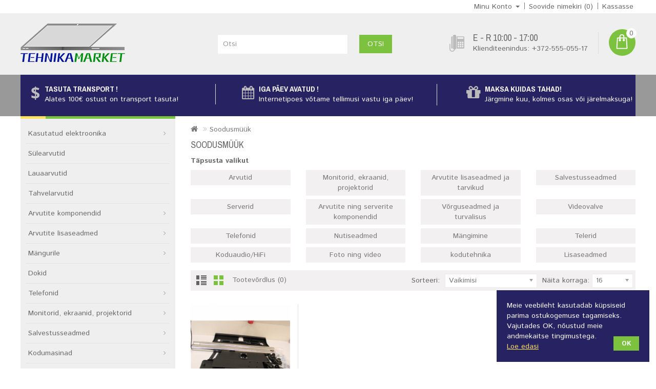

--- FILE ---
content_type: text/html; charset=utf-8
request_url: https://www.tehnikamarket.ee/index.php?route=product/category&path=465
body_size: 12173
content:
<!DOCTYPE html>
<!--[if IE]><![endif]-->
<!--[if IE 8 ]><html dir="ltr" lang="et" class="ie8"><![endif]-->
<!--[if IE 9 ]><html dir="ltr" lang="et" class="ie9"><![endif]-->
<!--[if (gt IE 9)|!(IE)]><!-->
<html dir="ltr" lang="et">
<!--<![endif]-->
<head>
<meta charset="UTF-8" />
<meta name="viewport" content="width=device-width, initial-scale=1">
<meta http-equiv="X-UA-Compatible" content="IE=edge">
<title>Soodusmüük</title>
<base href="https://www.tehnikamarket.ee/" />
<!--meta-->
<script src="catalog/view/javascript/jquery/jquery-2.1.1.min.js" type="text/javascript"></script>
<link href="catalog/view/javascript/bootstrap/css/bootstrap.min.css" rel="stylesheet" media="screen" />
<script src="catalog/view/javascript/bootstrap/js/bootstrap.min.js" type="text/javascript"></script>
<link href="catalog/view/javascript/font-awesome/css/font-awesome.min.css" rel="stylesheet" type="text/css" />
<link href="//fonts.googleapis.com/css?family=Open+Sans:400,400i,300,700" rel="stylesheet" type="text/css" />
<link href="https://fonts.googleapis.com/css?family=Istok+Web:400,700" rel="stylesheet" type="text/css" />
<link href="https://fonts.googleapis.com/css?family=Archivo+Narrow:400,700" rel="stylesheet" type="text/css" />
<link href='https://fonts.googleapis.com/css?family=Ubuntu:400,700,500' rel='stylesheet' type='text/css' />

<link href="catalog/view/theme/OPC070174-1/stylesheet/stylesheet.css?v=20" rel="stylesheet" />

<link rel="stylesheet" type="text/css" href="catalog/view/javascript/jquery/magnific/magnific-popup.css" />
<link rel="stylesheet" type="text/css" href="catalog/view/theme/OPC070174-1/stylesheet/megnor/carousel.css" />
<link rel="stylesheet" type="text/css" href="catalog/view/theme/OPC070174-1/stylesheet/megnor/custom.css" />
<link rel="stylesheet" type="text/css" href="catalog/view/theme/OPC070174-1/stylesheet/megnor/bootstrap.min.css" />
<link rel="stylesheet" type="text/css" href="catalog/view/theme/OPC070174-1/stylesheet/megnor/animate.css" />



<link href="style.href" type="text/css" rel="style.rel" media="style.media" />
<link href="style.href" type="text/css" rel="style.rel" media="style.media" />


<link href="catalog/view/javascript/jquery/swiper/css/swiper.min.css" type="text/css" rel="stylesheet" media="screen" />
<link href="catalog/view/javascript/jquery/swiper/css/opencart.css" type="text/css" rel="stylesheet" media="screen" />
<script src="catalog/view/javascript/jquery/swiper/js/swiper.jquery.js" type="text/javascript"></script>
<script src="catalog/view/javascript/common.js" type="text/javascript"></script>
<link href="http://www.tehnikamarket.ee/index.php?route=product/category&amp;path=465" rel="canonical" />
<link href="https://www.tehnikamarket.ee/image/catalog/logo_uusv_ilma.png" rel="icon" />
<script>
  (function(i,s,o,g,r,a,m){i['GoogleAnalyticsObject']=r;i[r]=i[r]||function(){
  (i[r].q=i[r].q||[]).push(arguments)},i[r].l=1*new Date();a=s.createElement(o),
  m=s.getElementsByTagName(o)[0];a.async=1;a.src=g;m.parentNode.insertBefore(a,m)
  })(window,document,'script','https://www.google-analytics.com/analytics.js','ga');

  ga('create', 'UA-13134212-1', 'auto');
  ga('send', 'pageview');

</script>
<!-- Megnor www.templatemela.com - Start -->
<script type="text/javascript" src="catalog/view/javascript/megnor/custom.js"></script>
<script type="text/javascript" src="catalog/view/javascript/megnor/jstree.min.js"></script>
<script type="text/javascript" src="catalog/view/javascript/megnor/carousel.min.js"></script>
<script type="text/javascript" src="catalog/view/javascript/megnor/megnor.min.js"></script>
<script type="text/javascript" src="catalog/view/javascript/megnor/jquery.custom.min.js"></script>
<script type="text/javascript" src="catalog/view/javascript/megnor/jquery.formalize.min.js"></script>
<script type="text/javascript" src="catalog/view/javascript/megnor/jquery.elevatezoom.min.js"></script>
<script type="text/javascript" src="catalog/view/javascript/megnor/bootstrap-notify.min.js"></script>  
<script type="text/javascript" src="catalog/view/javascript/jquery/magnific/jquery.magnific-popup.min.js"></script>
<script type="text/javascript" src="catalog/view/javascript/megnor/tabs.js"></script>

<!-- Megnor www.templatemela.com - End -->

<script src="catalog/view/javascript/common.js" type="text/javascript"></script>

<!-- Messenger Chat Plugin Code -->
    <div id="fb-root"></div>

    <!-- Your Chat Plugin code -->
    <div id="fb-customer-chat" class="fb-customerchat">
    </div>

    <script>
      var chatbox = document.getElementById('fb-customer-chat');
      chatbox.setAttribute("page_id", "109332449095347");
      chatbox.setAttribute("attribution", "biz_inbox");
    </script>

    <!-- Your SDK code -->
    <script>
      window.fbAsyncInit = function() {
        FB.init({
          xfbml            : true,
          version          : 'v15.0'
        });
      };

      (function(d, s, id) {
        var js, fjs = d.getElementsByTagName(s)[0];
        if (d.getElementById(id)) return;
        js = d.createElement(s); js.id = id;
        js.src = 'https://connect.facebook.net/en_US/sdk/xfbml.customerchat.js';
        fjs.parentNode.insertBefore(js, fjs);
      }(document, 'script', 'facebook-jssdk'));
    </script>

</head>


<body class="product-category-465   layout-2 left-col">
<nav id="top">
  <div class="container">
  <div class="nav pull-left">
  	

			<div class="pull-left">
			<div id="google_translate_element"></div><script type="text/javascript">
function googleTranslateElementInit() {
  new google.translate.TranslateElement({layout: google.translate.TranslateElement.InlineLayout.SIMPLE}, 'google_translate_element');
}
</script><script type="text/javascript" src="//translate.google.com/translate_a/element.js?cb=googleTranslateElementInit"></script>
</div>
			
     
  </div>
    <div id="top-links" class="nav pull-right">
      <ul class="list-inline">
               <li class="dropdown myaccount"><a href="https://www.tehnikamarket.ee/index.php?route=account/account" title="Minu Konto" class="dropdown-toggle" data-toggle="dropdown"><span>Minu Konto</span> <span class="caret"></span></a>
          <ul class="dropdown-menu dropdown-menu-right myaccount-menu">
                        <li><a href="https://www.tehnikamarket.ee/index.php?route=account/register">Registreeri</a></li>
            <li><a href="https://www.tehnikamarket.ee/index.php?route=account/login">Logi sisse</a></li>
                      </ul>
        </li>
        <li><a href="https://www.tehnikamarket.ee/index.php?route=account/wishlist" id="wishlist-total" title="Soovide nimekiri (0)"><span class="hidden-xs hidden-sm hidden-md">Soovide nimekiri (0)</span></a></li>
                <li><a href="https://www.tehnikamarket.ee/index.php?route=checkout/checkout" title="Kassasse"><span class="hidden-xs hidden-sm hidden-md">Kassasse</span></a></li>
      </ul>
    </div>
  </div>
</nav>
<header>
  <div class="header container">
      <div class="header-logo">
        <div id="logo"><a href="http://www.tehnikamarket.ee/index.php?route=common/home"><img src="https://www.tehnikamarket.ee/image/catalog/logo/TM_logo_no_bg.png" title="Tehnikamarket" alt="Tehnikamarket" class="img-responsive" /></a></div>
      </div>
	  <div class="header-right">
	  <div class="content_headercms_top">  <div class="header-tele-cms">
<div class="telephone"></div>
<div class="cms-data">
<span class="call">E - R 10:00 - 17:00 </span> 
<span class="call-no">Klienditeenindus: +372-555-055-17</span>
</div>
</div>
<!-- Messenger Chat Plugin Code -->
    <div id="fb-root" class=" fb_reset fb_reset fb_reset fb_reset fb_reset"><div style="position: absolute; top: -10000px; width: 0px; height: 0px;"><div></div></div><div style="position: absolute; top: -10000px; width: 0px; height: 0px;"><div></div></div><div style="position: absolute; top: -10000px; width: 0px; height: 0px;"><div></div></div><div style="position: absolute; top: -10000px; width: 0px; height: 0px;"><div></div></div><div style="position: absolute; top: -10000px; width: 0px; height: 0px;"><div></div></div><div id="fb-customer-chat" class="fb-customerchat" page_id="109332449095347" attribution="biz_inbox" fb-xfbml-state="rendered" fb-iframe-plugin-query="app_id=&amp;attribution=biz_inbox&amp;current_url=https%3A%2F%2Fwww.tehnikamarket.ee%2Fadmin%2Findex.php%3Froute%3Dextension%2Fmodule%2Fhtml%26user_token%3Dcu0hWuvrBOSCMix7UHptLKNr3m86khzI%26module_id%3D53&amp;is_loaded_by_facade=true&amp;locale=en_US&amp;log_id=d4d1fb17-1596-4ff2-86e7-e108cb553ed0&amp;page_id=109332449095347&amp;request_time=1683625131611&amp;sdk=joey&amp;should_use_new_domain=false"><div id="ff1a67304587ac"></div></div></div>

    <!-- Your Chat Plugin code -->
    

    <script>
      var chatbox = document.getElementById('fb-customer-chat');
      chatbox.setAttribute("page_id", "109332449095347");
      chatbox.setAttribute("attribution", "biz_inbox");
    </script>

    <!-- Your SDK code -->
    <script>
      window.fbAsyncInit = function() {
        FB.init({
          xfbml            : true,
          version          : 'v15.0'
        });
      };

      (function(d, s, id) {
        var js, fjs = d.getElementsByTagName(s)[0];
        if (d.getElementById(id)) return;
        js = d.createElement(s); js.id = id;
        js.src = 'https://connect.facebook.net/en_US/sdk/xfbml.customerchat.js';
        fjs.parentNode.insertBefore(js, fjs);
      }(document, 'script', 'facebook-jssdk'));
    </script>

</div>
	  <div class="header-cart"><div id="cart" class="btn-group btn-block">
  <button type="button" data-toggle="dropdown" data-loading-text="Laadimine..." class="btn btn-inverse btn-block btn-lg dropdown-toggle"> <span id="cart-total">0</span></button>
  <ul class="dropdown-menu pull-right cart-menu">
        <li>
      <p class="text-center">Teie ostukorv on tühi!</p>
    </li>
      </ul>
</div>
</div>
	  </div>
      <div class="header-search"><div id="search" class="input-group">
  <input type="text" name="search" value="" placeholder="Otsi" class="form-control input-lg" />
  <span class="input-group-btn">
    <button type="button" class="btn btn-default btn-lg">Otsi</button>
  </span>
</div></div>
  </div>
</header>
<!--<div class="nav-inner-cms">
  <div class="header-bottom">
	<div class="main-menu container" id="cms-menu">
        <ul class="main-navigation">
			<li class="first level0"><a href="https://www.tehnikamarket.ee/index.php?route=affiliate/account">Partnerid</a></li>
            <li class="level0"><a href="https://www.tehnikamarket.ee/index.php?route=account/voucher">Kinkekaardid</a></li>
            <li class="level0"><a href="http://www.tehnikamarket.ee/index.php?route=product/manufacturer">Tootjad</a></li> 
            <li class="level0"><a href="https://www.tehnikamarket.ee/index.php?route=account/return/add">Tagastused</a></li> 
            <li class="level0"><a href="http://www.tehnikamarket.ee/index.php?route=information/sitemap">Sisukaart</a></li>
            <li class="last level0"><a href="http://www.tehnikamarket.ee/index.php?route=information/contact">Kontakt</a></li>
         </ul>
     </div>
     </div>
</div>-->
<div class="container">
<nav class="nav-container" role="navigation">
<div class="nav-inner">
<!-- ======= Menu Code START ========= -->
<!-- Opencart 3 level Category Menu-->
<div id="menu" class="main-menu">
<div class="nav-responsive"><span>Menu</span><div class="expandable"></div></div>
 
      <ul class="nav navbar-nav">
	  	<li class="top_level home"><a href="http://www.tehnikamarket.ee/index.php?route=common/home">Klient</a></li>
    	        			<li class="top_level dropdown"><a href="http://www.tehnikamarket.ee/index.php?route=product/category&amp;path=59">Kasutatud elektroonika</a>

			<div class="dropdown-menu megamenu column1">
            <div class="dropdown-inner">
			  				<ul class="list-unstyled childs_1">
                					<!-- 2 Level Sub Categories START -->
										  <li><a href="http://www.tehnikamarket.ee/index.php?route=product/category&amp;path=59_61">Lauaarvutid</a></li>
										<!-- 2 Level Sub Categories END -->
                					<!-- 2 Level Sub Categories START -->
										  <li><a href="http://www.tehnikamarket.ee/index.php?route=product/category&amp;path=59_69">Monitorid</a></li>
										<!-- 2 Level Sub Categories END -->
                					<!-- 2 Level Sub Categories START -->
										  <li><a href="http://www.tehnikamarket.ee/index.php?route=product/category&amp;path=59_60">Sülearvutid</a></li>
										<!-- 2 Level Sub Categories END -->
                              
			    </ul>
                          </div>
			</div>

			</li>
			
                        			<li class="top_level"><a href="http://www.tehnikamarket.ee/index.php?route=product/category&amp;path=71">Sülearvutid</a></li>
                       			<li class="top_level"><a href="http://www.tehnikamarket.ee/index.php?route=product/category&amp;path=70">Lauaarvutid</a></li>
                       			<li class="top_level"><a href="http://www.tehnikamarket.ee/index.php?route=product/category&amp;path=96">Tahvelarvutid</a></li>
                       			<li class="top_level dropdown"><a href="http://www.tehnikamarket.ee/index.php?route=product/category&amp;path=63">Arvutite komponendid</a>

			<div class="dropdown-menu megamenu column1">
            <div class="dropdown-inner">
			  				<ul class="list-unstyled childs_1">
                					<!-- 2 Level Sub Categories START -->
										  <li><a href="http://www.tehnikamarket.ee/index.php?route=product/category&amp;path=63_80">Protsessorid</a></li>
										<!-- 2 Level Sub Categories END -->
                					<!-- 2 Level Sub Categories START -->
										  <li><a href="http://www.tehnikamarket.ee/index.php?route=product/category&amp;path=63_81">Emaplaadid</a></li>
										<!-- 2 Level Sub Categories END -->
                					<!-- 2 Level Sub Categories START -->
										  <li><a href="http://www.tehnikamarket.ee/index.php?route=product/category&amp;path=63_86">Mälud</a></li>
										<!-- 2 Level Sub Categories END -->
                					<!-- 2 Level Sub Categories START -->
										  <li><a href="http://www.tehnikamarket.ee/index.php?route=product/category&amp;path=63_83">HDD/Hübriidkettad</a></li>
										<!-- 2 Level Sub Categories END -->
                					<!-- 2 Level Sub Categories START -->
										  <li><a href="http://www.tehnikamarket.ee/index.php?route=product/category&amp;path=63_211">SSD</a></li>
										<!-- 2 Level Sub Categories END -->
                					<!-- 2 Level Sub Categories START -->
										  <li><a href="http://www.tehnikamarket.ee/index.php?route=product/category&amp;path=63_90">Toiteplokid (PSU)</a></li>
										<!-- 2 Level Sub Categories END -->
                					<!-- 2 Level Sub Categories START -->
										  <li><a href="http://www.tehnikamarket.ee/index.php?route=product/category&amp;path=63_489">Korpused</a></li>
										<!-- 2 Level Sub Categories END -->
                					<!-- 2 Level Sub Categories START -->
										  <li><a href="http://www.tehnikamarket.ee/index.php?route=product/category&amp;path=63_84">Videokaardid</a></li>
										<!-- 2 Level Sub Categories END -->
                					<!-- 2 Level Sub Categories START -->
										  <li><a href="http://www.tehnikamarket.ee/index.php?route=product/category&amp;path=63_91">Helikaardid</a></li>
										<!-- 2 Level Sub Categories END -->
                					<!-- 2 Level Sub Categories START -->
										  <li><a href="http://www.tehnikamarket.ee/index.php?route=product/category&amp;path=63_85">Optilised seadmed (DVD/BluRay)</a></li>
										<!-- 2 Level Sub Categories END -->
                					<!-- 2 Level Sub Categories START -->
										  <li><a href="http://www.tehnikamarket.ee/index.php?route=product/category&amp;path=63_93">Jahutused</a></li>
										<!-- 2 Level Sub Categories END -->
                              
			    </ul>
                          </div>
			</div>

			</li>
			
                        			<li class="top_level dropdown"><a href="http://www.tehnikamarket.ee/index.php?route=product/category&amp;path=172">Arvutite lisaseadmed</a>

			<div class="dropdown-menu megamenu column1">
            <div class="dropdown-inner">
			  				<ul class="list-unstyled childs_1">
                					<!-- 2 Level Sub Categories START -->
										  <li><a href="http://www.tehnikamarket.ee/index.php?route=product/category&amp;path=172_181">Klaviatuurid</a></li>
										<!-- 2 Level Sub Categories END -->
                					<!-- 2 Level Sub Categories START -->
										  <li><a href="http://www.tehnikamarket.ee/index.php?route=product/category&amp;path=172_182">Hiired</a></li>
										<!-- 2 Level Sub Categories END -->
                					<!-- 2 Level Sub Categories START -->
										  <li><a href="http://www.tehnikamarket.ee/index.php?route=product/category&amp;path=172_183">Kõrvaklapid ja mikrofonid</a></li>
										<!-- 2 Level Sub Categories END -->
                					<!-- 2 Level Sub Categories START -->
										  <li><a href="http://www.tehnikamarket.ee/index.php?route=product/category&amp;path=172_184">Kõlarid</a></li>
										<!-- 2 Level Sub Categories END -->
                					<!-- 2 Level Sub Categories START -->
										  <li><a href="http://www.tehnikamarket.ee/index.php?route=product/category&amp;path=172_185">Veebikaamerad</a></li>
										<!-- 2 Level Sub Categories END -->
                              
			    </ul>
                          </div>
			</div>

			</li>
			
                        			<li class="top_level dropdown"><a href="http://www.tehnikamarket.ee/index.php?route=product/category&amp;path=513">Mängurile</a>

			<div class="dropdown-menu megamenu column1">
            <div class="dropdown-inner">
			  				<ul class="list-unstyled childs_1">
                					<!-- 2 Level Sub Categories START -->
										  <li><a href="http://www.tehnikamarket.ee/index.php?route=product/category&amp;path=513_514">Toolid ja lauad</a></li>
										<!-- 2 Level Sub Categories END -->
                              
			    </ul>
                          </div>
			</div>

			</li>
			
                        			<li class="top_level"><a href="http://www.tehnikamarket.ee/index.php?route=product/category&amp;path=511">Dokid</a></li>
                       			<li class="top_level dropdown"><a href="http://www.tehnikamarket.ee/index.php?route=product/category&amp;path=97">Telefonid</a>

			<div class="dropdown-menu megamenu column1">
            <div class="dropdown-inner">
			  				<ul class="list-unstyled childs_1">
                					<!-- 2 Level Sub Categories START -->
										  <li><a href="http://www.tehnikamarket.ee/index.php?route=product/category&amp;path=97_229">Nutitelefonid</a></li>
										<!-- 2 Level Sub Categories END -->
                					<!-- 2 Level Sub Categories START -->
										  <li><a href="http://www.tehnikamarket.ee/index.php?route=product/category&amp;path=97_230">Nuputelefonid</a></li>
										<!-- 2 Level Sub Categories END -->
                					<!-- 2 Level Sub Categories START -->
										  <li><a href="http://www.tehnikamarket.ee/index.php?route=product/category&amp;path=97_483">Lauatelefonid</a></li>
										<!-- 2 Level Sub Categories END -->
                              
			    </ul>
                          </div>
			</div>

			</li>
			
                        			<li class="top_level dropdown"><a href="http://www.tehnikamarket.ee/index.php?route=product/category&amp;path=162">Monitorid, ekraanid, projektorid</a>

			<div class="dropdown-menu megamenu column1">
            <div class="dropdown-inner">
			  				<ul class="list-unstyled childs_1">
                					<!-- 2 Level Sub Categories START -->
										  <li><a href="http://www.tehnikamarket.ee/index.php?route=product/category&amp;path=162_163">Monitorid</a></li>
										<!-- 2 Level Sub Categories END -->
                					<!-- 2 Level Sub Categories START -->
										  <li><a href="http://www.tehnikamarket.ee/index.php?route=product/category&amp;path=162_164">Suured ekraanid</a></li>
										<!-- 2 Level Sub Categories END -->
                					<!-- 2 Level Sub Categories START -->
										  <li><a href="http://www.tehnikamarket.ee/index.php?route=product/category&amp;path=162_165">Projektorid</a></li>
										<!-- 2 Level Sub Categories END -->
                					<!-- 2 Level Sub Categories START -->
										  <li><a href="http://www.tehnikamarket.ee/index.php?route=product/category&amp;path=162_166">Ekraanid ja tahvlid projektoritele</a></li>
										<!-- 2 Level Sub Categories END -->
                					<!-- 2 Level Sub Categories START -->
										  <li><a href="http://www.tehnikamarket.ee/index.php?route=product/category&amp;path=162_170">Laua ja Seinakinnitused</a></li>
										<!-- 2 Level Sub Categories END -->
                					<!-- 2 Level Sub Categories START -->
										  <li><a href="http://www.tehnikamarket.ee/index.php?route=product/category&amp;path=162_171">Audio/Video kaablid</a></li>
										<!-- 2 Level Sub Categories END -->
                              
			    </ul>
                          </div>
			</div>

			</li>
			
                        			<li class="top_level dropdown"><a href="http://www.tehnikamarket.ee/index.php?route=product/category&amp;path=195">Salvestusseadmed</a>

			<div class="dropdown-menu megamenu column1">
            <div class="dropdown-inner">
			  				<ul class="list-unstyled childs_1">
                					<!-- 2 Level Sub Categories START -->
										  <li><a href="http://www.tehnikamarket.ee/index.php?route=product/category&amp;path=195_196">USB mälupulgad</a></li>
										<!-- 2 Level Sub Categories END -->
                					<!-- 2 Level Sub Categories START -->
										  <li><a href="http://www.tehnikamarket.ee/index.php?route=product/category&amp;path=195_197">Mälukaardid</a></li>
										<!-- 2 Level Sub Categories END -->
                					<!-- 2 Level Sub Categories START -->
										  <li><a href="http://www.tehnikamarket.ee/index.php?route=product/category&amp;path=195_200">Välised salvestusseadmed</a></li>
										<!-- 2 Level Sub Categories END -->
                					<!-- 2 Level Sub Categories START -->
										  <li><a href="http://www.tehnikamarket.ee/index.php?route=product/category&amp;path=195_201">Kettamassiivid</a></li>
										<!-- 2 Level Sub Categories END -->
                              
			    </ul>
                          </div>
			</div>

			</li>
			
                        			<li class="top_level dropdown"><a href="http://www.tehnikamarket.ee/index.php?route=product/category&amp;path=299">Kodumasinad</a>

			<div class="dropdown-menu megamenu column1">
            <div class="dropdown-inner">
			  				<ul class="list-unstyled childs_1">
                					<!-- 2 Level Sub Categories START -->
										  <li class="dropdown"><a href="http://www.tehnikamarket.ee/index.php?route=product/category&amp;path=299_298">Suured kodumasinad</a>

						  <div class="dropdown-menu">
			              <div class="dropdown-inner">
			              							<ul class="list-unstyled childs_2">
							  								<li><a href="http://www.tehnikamarket.ee/index.php?route=product/category&amp;path=299_298_516">Konditsioneerid</a></li>
							  								<li><a href="http://www.tehnikamarket.ee/index.php?route=product/category&amp;path=299_298_300">Pesumasinad</a></li>
							  								<li><a href="http://www.tehnikamarket.ee/index.php?route=product/category&amp;path=299_298_301">Kuivatid</a></li>
							  								<li><a href="http://www.tehnikamarket.ee/index.php?route=product/category&amp;path=299_298_302">Külmikud</a></li>
							  								<li><a href="http://www.tehnikamarket.ee/index.php?route=product/category&amp;path=299_298_303">Sügavkülmikud</a></li>
							  								<li><a href="http://www.tehnikamarket.ee/index.php?route=product/category&amp;path=299_298_306">Eraldiseisvad pliidid</a></li>
							  								<li><a href="http://www.tehnikamarket.ee/index.php?route=product/category&amp;path=299_298_307">Pliidiplaadid</a></li>
							  								<li><a href="http://www.tehnikamarket.ee/index.php?route=product/category&amp;path=299_298_308">Ahjud</a></li>
							  								<li><a href="http://www.tehnikamarket.ee/index.php?route=product/category&amp;path=299_298_309">Mikrolaineahjud</a></li>
							  								<li><a href="http://www.tehnikamarket.ee/index.php?route=product/category&amp;path=299_298_310">Miniahjud</a></li>
							  								<li><a href="http://www.tehnikamarket.ee/index.php?route=product/category&amp;path=299_298_311">Lauapliidid</a></li>
							  								<li><a href="http://www.tehnikamarket.ee/index.php?route=product/category&amp;path=299_298_312">Õhupuhastid</a></li>
							  								<li><a href="http://www.tehnikamarket.ee/index.php?route=product/category&amp;path=299_298_320">Nõudepesumasinad</a></li>
							  							</ul>
						  						  </div>
						  </div>

					  </li>
										<!-- 2 Level Sub Categories END -->
                					<!-- 2 Level Sub Categories START -->
										  <li class="dropdown"><a href="http://www.tehnikamarket.ee/index.php?route=product/category&amp;path=299_323">Väikesed kodumasinad</a>

						  <div class="dropdown-menu">
			              <div class="dropdown-inner">
			              							<ul class="list-unstyled childs_2">
							  								<li><a href="http://www.tehnikamarket.ee/index.php?route=product/category&amp;path=299_323_324">Köögiseadmed</a></li>
							  								<li><a href="http://www.tehnikamarket.ee/index.php?route=product/category&amp;path=299_323_349">Ilu ja tervis</a></li>
							  								<li><a href="http://www.tehnikamarket.ee/index.php?route=product/category&amp;path=299_323_371">Triikimisseadmed</a></li>
							  								<li><a href="http://www.tehnikamarket.ee/index.php?route=product/category&amp;path=299_323_377">Kohvimasinad ja kohvi</a></li>
							  								<li><a href="http://www.tehnikamarket.ee/index.php?route=product/category&amp;path=299_323_382">Kliimaseadmed</a></li>
							  								<li><a href="http://www.tehnikamarket.ee/index.php?route=product/category&amp;path=299_323_390">Õmblusmasinad</a></li>
							  								<li><a href="http://www.tehnikamarket.ee/index.php?route=product/category&amp;path=299_323_391">Suuhooldus</a></li>
							  								<li><a href="http://www.tehnikamarket.ee/index.php?route=product/category&amp;path=299_323_395">Muud kaubad</a></li>
							  							</ul>
						  						  </div>
						  </div>

					  </li>
										<!-- 2 Level Sub Categories END -->
                					<!-- 2 Level Sub Categories START -->
										  <li class="dropdown"><a href="http://www.tehnikamarket.ee/index.php?route=product/category&amp;path=299_402">Küpsetusvahendid</a>

						  <div class="dropdown-menu">
			              <div class="dropdown-inner">
			              							<ul class="list-unstyled childs_2">
							  								<li><a href="http://www.tehnikamarket.ee/index.php?route=product/category&amp;path=299_402_403">Pannid</a></li>
							  								<li><a href="http://www.tehnikamarket.ee/index.php?route=product/category&amp;path=299_402_404">Potid</a></li>
							  								<li><a href="http://www.tehnikamarket.ee/index.php?route=product/category&amp;path=299_402_405">Söögiriistad</a></li>
							  								<li><a href="http://www.tehnikamarket.ee/index.php?route=product/category&amp;path=299_402_407">Soola ja pipraveskid</a></li>
							  							</ul>
						  						  </div>
						  </div>

					  </li>
										<!-- 2 Level Sub Categories END -->
                              
			    </ul>
                          </div>
			</div>

			</li>
			
                        			<li class="top_level dropdown"><a href="http://www.tehnikamarket.ee/index.php?route=product/category&amp;path=222">Kontoritehnika</a>

			<div class="dropdown-menu megamenu column1">
            <div class="dropdown-inner">
			  				<ul class="list-unstyled childs_1">
                					<!-- 2 Level Sub Categories START -->
										  <li><a href="http://www.tehnikamarket.ee/index.php?route=product/category&amp;path=222_223">Rahadetektorid</a></li>
										<!-- 2 Level Sub Categories END -->
                					<!-- 2 Level Sub Categories START -->
										  <li><a href="http://www.tehnikamarket.ee/index.php?route=product/category&amp;path=222_224">Paberipurustajad</a></li>
										<!-- 2 Level Sub Categories END -->
                					<!-- 2 Level Sub Categories START -->
										  <li><a href="http://www.tehnikamarket.ee/index.php?route=product/category&amp;path=222_225">Paber</a></li>
										<!-- 2 Level Sub Categories END -->
                					<!-- 2 Level Sub Categories START -->
										  <li><a href="http://www.tehnikamarket.ee/index.php?route=product/category&amp;path=222_226">Puhastusvahendid</a></li>
										<!-- 2 Level Sub Categories END -->
                              
			    </ul>
                          </div>
			</div>

			</li>
			
                        			<li class="top_level dropdown"><a href="http://www.tehnikamarket.ee/index.php?route=product/category&amp;path=213">Printerid ja skännerid</a>

			<div class="dropdown-menu megamenu column1">
            <div class="dropdown-inner">
			  				<ul class="list-unstyled childs_1">
                					<!-- 2 Level Sub Categories START -->
										  <li><a href="http://www.tehnikamarket.ee/index.php?route=product/category&amp;path=213_74">Printerid</a></li>
										<!-- 2 Level Sub Categories END -->
                					<!-- 2 Level Sub Categories START -->
										  <li><a href="http://www.tehnikamarket.ee/index.php?route=product/category&amp;path=213_173">Multifunktsionaalsed printerid</a></li>
										<!-- 2 Level Sub Categories END -->
                					<!-- 2 Level Sub Categories START -->
										  <li><a href="http://www.tehnikamarket.ee/index.php?route=product/category&amp;path=213_174">Skännerid</a></li>
										<!-- 2 Level Sub Categories END -->
                					<!-- 2 Level Sub Categories START -->
										  <li class="dropdown"><a href="http://www.tehnikamarket.ee/index.php?route=product/category&amp;path=213_177">Printimistarvikud</a>

						  <div class="dropdown-menu">
			              <div class="dropdown-inner">
			              							<ul class="list-unstyled childs_2">
							  								<li><a href="http://www.tehnikamarket.ee/index.php?route=product/category&amp;path=213_177_178">Tindid ja toonerid</a></li>
							  								<li><a href="http://www.tehnikamarket.ee/index.php?route=product/category&amp;path=213_177_179">Lindid</a></li>
							  								<li><a href="http://www.tehnikamarket.ee/index.php?route=product/category&amp;path=213_177_180">Trumlid</a></li>
							  							</ul>
						  						  </div>
						  </div>

					  </li>
										<!-- 2 Level Sub Categories END -->
                              
			    </ul>
                          </div>
			</div>

			</li>
			
                        			<li class="top_level dropdown"><a href="http://www.tehnikamarket.ee/index.php?route=product/category&amp;path=214">Videovalve</a>

			<div class="dropdown-menu megamenu column1">
            <div class="dropdown-inner">
			  				<ul class="list-unstyled childs_1">
                					<!-- 2 Level Sub Categories START -->
										  <li><a href="http://www.tehnikamarket.ee/index.php?route=product/category&amp;path=214_215">Kaamerad</a></li>
										<!-- 2 Level Sub Categories END -->
                					<!-- 2 Level Sub Categories START -->
										  <li><a href="http://www.tehnikamarket.ee/index.php?route=product/category&amp;path=214_216">Salvestid NVR/DVR</a></li>
										<!-- 2 Level Sub Categories END -->
                              
			    </ul>
                          </div>
			</div>

			</li>
			
                        			<li class="top_level dropdown"><a href="http://www.tehnikamarket.ee/index.php?route=product/category&amp;path=270">Heliseadmed</a>

			<div class="dropdown-menu megamenu column1">
            <div class="dropdown-inner">
			  				<ul class="list-unstyled childs_1">
                					<!-- 2 Level Sub Categories START -->
										  <li><a href="http://www.tehnikamarket.ee/index.php?route=product/category&amp;path=270_271">Kõrvaklapid</a></li>
										<!-- 2 Level Sub Categories END -->
                					<!-- 2 Level Sub Categories START -->
										  <li><a href="http://www.tehnikamarket.ee/index.php?route=product/category&amp;path=270_272">Kõlarid</a></li>
										<!-- 2 Level Sub Categories END -->
                					<!-- 2 Level Sub Categories START -->
										  <li><a href="http://www.tehnikamarket.ee/index.php?route=product/category&amp;path=270_275">Pleierid</a></li>
										<!-- 2 Level Sub Categories END -->
                					<!-- 2 Level Sub Categories START -->
										  <li><a href="http://www.tehnikamarket.ee/index.php?route=product/category&amp;path=270_276">Diktofonid</a></li>
										<!-- 2 Level Sub Categories END -->
                					<!-- 2 Level Sub Categories START -->
										  <li><a href="http://www.tehnikamarket.ee/index.php?route=product/category&amp;path=270_277">Mikrofonid</a></li>
										<!-- 2 Level Sub Categories END -->
                					<!-- 2 Level Sub Categories START -->
										  <li><a href="http://www.tehnikamarket.ee/index.php?route=product/category&amp;path=270_278">Mikro-muusikakeskused</a></li>
										<!-- 2 Level Sub Categories END -->
                					<!-- 2 Level Sub Categories START -->
										  <li><a href="http://www.tehnikamarket.ee/index.php?route=product/category&amp;path=270_280">Plaadimängijad</a></li>
										<!-- 2 Level Sub Categories END -->
                					<!-- 2 Level Sub Categories START -->
										  <li><a href="http://www.tehnikamarket.ee/index.php?route=product/category&amp;path=270_281">Koduaudio/HiFi lisaseadmed</a></li>
										<!-- 2 Level Sub Categories END -->
                              
			    </ul>
                          </div>
			</div>

			</li>
			
                        			<li class="top_level"><a href="http://www.tehnikamarket.ee/index.php?route=product/category&amp;path=187">UPS</a></li>
                       			<li class="top_level dropdown"><a href="http://www.tehnikamarket.ee/index.php?route=product/category&amp;path=123">Telerid</a>

			<div class="dropdown-menu megamenu column1">
            <div class="dropdown-inner">
			  				<ul class="list-unstyled childs_1">
                					<!-- 2 Level Sub Categories START -->
										  <li><a href="http://www.tehnikamarket.ee/index.php?route=product/category&amp;path=123_261">Telerid</a></li>
										<!-- 2 Level Sub Categories END -->
                					<!-- 2 Level Sub Categories START -->
										  <li class="dropdown"><a href="http://www.tehnikamarket.ee/index.php?route=product/category&amp;path=123_263">Telerite lisaseadmed</a>

						  <div class="dropdown-menu">
			              <div class="dropdown-inner">
			              							<ul class="list-unstyled childs_2">
							  								<li><a href="http://www.tehnikamarket.ee/index.php?route=product/category&amp;path=123_263_264">Kinnitusvahendid</a></li>
							  								<li><a href="http://www.tehnikamarket.ee/index.php?route=product/category&amp;path=123_263_265">Antennid</a></li>
							  								<li><a href="http://www.tehnikamarket.ee/index.php?route=product/category&amp;path=123_263_266">Audio/Video kaablid</a></li>
							  								<li><a href="http://www.tehnikamarket.ee/index.php?route=product/category&amp;path=123_263_268">Tüünerid</a></li>
							  							</ul>
						  						  </div>
						  </div>

					  </li>
										<!-- 2 Level Sub Categories END -->
                              
			    </ul>
                          </div>
			</div>

			</li>
			
                        			<li class="top_level"><a href="http://www.tehnikamarket.ee/index.php?route=product/category&amp;path=236">Nutikellad</a></li>
                       			<li class="top_level dropdown"><a href="http://www.tehnikamarket.ee/index.php?route=product/category&amp;path=366">Tolmuimejad ja lisaseadmed</a>

			<div class="dropdown-menu megamenu column1">
            <div class="dropdown-inner">
			  				<ul class="list-unstyled childs_1">
                					<!-- 2 Level Sub Categories START -->
										  <li><a href="http://www.tehnikamarket.ee/index.php?route=product/category&amp;path=366_501">Robottolmuimejad</a></li>
										<!-- 2 Level Sub Categories END -->
                					<!-- 2 Level Sub Categories START -->
										  <li><a href="http://www.tehnikamarket.ee/index.php?route=product/category&amp;path=366_367">Mopid</a></li>
										<!-- 2 Level Sub Categories END -->
                					<!-- 2 Level Sub Categories START -->
										  <li><a href="http://www.tehnikamarket.ee/index.php?route=product/category&amp;path=366_368">Aurutusseadmed</a></li>
										<!-- 2 Level Sub Categories END -->
                					<!-- 2 Level Sub Categories START -->
										  <li><a href="http://www.tehnikamarket.ee/index.php?route=product/category&amp;path=366_369">Tolmuimejad</a></li>
										<!-- 2 Level Sub Categories END -->
                					<!-- 2 Level Sub Categories START -->
										  <li><a href="http://www.tehnikamarket.ee/index.php?route=product/category&amp;path=366_370">Aknapuhastajad</a></li>
										<!-- 2 Level Sub Categories END -->
                              
			    </ul>
                          </div>
			</div>

			</li>
			
                        			<li class="top_level dropdown"><a href="http://www.tehnikamarket.ee/index.php?route=product/category&amp;path=242">Tervisekontroll</a>

			<div class="dropdown-menu megamenu column1">
            <div class="dropdown-inner">
			  				<ul class="list-unstyled childs_1">
                					<!-- 2 Level Sub Categories START -->
										  <li><a href="http://www.tehnikamarket.ee/index.php?route=product/category&amp;path=242_243">Vererõhk</a></li>
										<!-- 2 Level Sub Categories END -->
                					<!-- 2 Level Sub Categories START -->
										  <li><a href="http://www.tehnikamarket.ee/index.php?route=product/category&amp;path=242_245">Oksümeetrid</a></li>
										<!-- 2 Level Sub Categories END -->
                					<!-- 2 Level Sub Categories START -->
										  <li><a href="http://www.tehnikamarket.ee/index.php?route=product/category&amp;path=242_246">Kaalud</a></li>
										<!-- 2 Level Sub Categories END -->
                              
			    </ul>
                          </div>
			</div>

			</li>
			
                        			<li class="top_level dropdown"><a href="http://www.tehnikamarket.ee/index.php?route=product/category&amp;path=134">Autokaubad</a>

			<div class="dropdown-menu megamenu column1">
            <div class="dropdown-inner">
			  				<ul class="list-unstyled childs_1">
                					<!-- 2 Level Sub Categories START -->
										  <li><a href="http://www.tehnikamarket.ee/index.php?route=product/category&amp;path=134_457">Pardakaamerad</a></li>
										<!-- 2 Level Sub Categories END -->
                					<!-- 2 Level Sub Categories START -->
										  <li><a href="http://www.tehnikamarket.ee/index.php?route=product/category&amp;path=134_458">Navigaatorid</a></li>
										<!-- 2 Level Sub Categories END -->
                					<!-- 2 Level Sub Categories START -->
										  <li><a href="http://www.tehnikamarket.ee/index.php?route=product/category&amp;path=134_459">Auto audio</a></li>
										<!-- 2 Level Sub Categories END -->
                					<!-- 2 Level Sub Categories START -->
										  <li><a href="http://www.tehnikamarket.ee/index.php?route=product/category&amp;path=134_464">Lisaseadmed</a></li>
										<!-- 2 Level Sub Categories END -->
                              
			    </ul>
                          </div>
			</div>

			</li>
			
                        			<li class="top_level"><a href="http://www.tehnikamarket.ee/index.php?route=product/category&amp;path=512">Robotniidukid</a></li>
                       			<li class="top_level dropdown"><a href="http://www.tehnikamarket.ee/index.php?route=product/category&amp;path=502">Roheline energia</a>

			<div class="dropdown-menu megamenu column1">
            <div class="dropdown-inner">
			  				<ul class="list-unstyled childs_1">
                					<!-- 2 Level Sub Categories START -->
										  <li><a href="http://www.tehnikamarket.ee/index.php?route=product/category&amp;path=502_507">Elektriliikurite Laadijad</a></li>
										<!-- 2 Level Sub Categories END -->
                					<!-- 2 Level Sub Categories START -->
										  <li><a href="http://www.tehnikamarket.ee/index.php?route=product/category&amp;path=502_506">Inverterid</a></li>
										<!-- 2 Level Sub Categories END -->
                					<!-- 2 Level Sub Categories START -->
										  <li><a href="http://www.tehnikamarket.ee/index.php?route=product/category&amp;path=502_505">Paneelid</a></li>
										<!-- 2 Level Sub Categories END -->
                              
			    </ul>
                          </div>
			</div>

			</li>
			
                        			<li class="top_level dropdown"><a href="http://www.tehnikamarket.ee/index.php?route=product/category&amp;path=136">Sport ja vaba aeg</a>

			<div class="dropdown-menu megamenu column1">
            <div class="dropdown-inner">
			  				<ul class="list-unstyled childs_1">
                					<!-- 2 Level Sub Categories START -->
										  <li><a href="http://www.tehnikamarket.ee/index.php?route=product/category&amp;path=136_495">Spordivarustus</a></li>
										<!-- 2 Level Sub Categories END -->
                					<!-- 2 Level Sub Categories START -->
										  <li><a href="http://www.tehnikamarket.ee/index.php?route=product/category&amp;path=136_494">Veesport</a></li>
										<!-- 2 Level Sub Categories END -->
                					<!-- 2 Level Sub Categories START -->
										  <li><a href="http://www.tehnikamarket.ee/index.php?route=product/category&amp;path=136_438">Telgid</a></li>
										<!-- 2 Level Sub Categories END -->
                					<!-- 2 Level Sub Categories START -->
										  <li><a href="http://www.tehnikamarket.ee/index.php?route=product/category&amp;path=136_439">Madratsid</a></li>
										<!-- 2 Level Sub Categories END -->
                					<!-- 2 Level Sub Categories START -->
										  <li><a href="http://www.tehnikamarket.ee/index.php?route=product/category&amp;path=136_440">Magamismatid</a></li>
										<!-- 2 Level Sub Categories END -->
                					<!-- 2 Level Sub Categories START -->
										  <li><a href="http://www.tehnikamarket.ee/index.php?route=product/category&amp;path=136_441">Magamiskotid</a></li>
										<!-- 2 Level Sub Categories END -->
                					<!-- 2 Level Sub Categories START -->
										  <li><a href="http://www.tehnikamarket.ee/index.php?route=product/category&amp;path=136_442">Võrkkiiged ja ripptoolid</a></li>
										<!-- 2 Level Sub Categories END -->
                					<!-- 2 Level Sub Categories START -->
										  <li><a href="http://www.tehnikamarket.ee/index.php?route=product/category&amp;path=136_444">Küpsetamine</a></li>
										<!-- 2 Level Sub Categories END -->
                					<!-- 2 Level Sub Categories START -->
										  <li><a href="http://www.tehnikamarket.ee/index.php?route=product/category&amp;path=136_445">Jahutuskotid ja termosed</a></li>
										<!-- 2 Level Sub Categories END -->
                					<!-- 2 Level Sub Categories START -->
										  <li><a href="http://www.tehnikamarket.ee/index.php?route=product/category&amp;path=136_446">Kotid ja seljakotid</a></li>
										<!-- 2 Level Sub Categories END -->
                					<!-- 2 Level Sub Categories START -->
										  <li><a href="http://www.tehnikamarket.ee/index.php?route=product/category&amp;path=136_448">Valgustus</a></li>
										<!-- 2 Level Sub Categories END -->
                					<!-- 2 Level Sub Categories START -->
										  <li><a href="http://www.tehnikamarket.ee/index.php?route=product/category&amp;path=136_449">Akupangad</a></li>
										<!-- 2 Level Sub Categories END -->
                					<!-- 2 Level Sub Categories START -->
										  <li><a href="http://www.tehnikamarket.ee/index.php?route=product/category&amp;path=136_452">Tõukerattad ja rulad</a></li>
										<!-- 2 Level Sub Categories END -->
                					<!-- 2 Level Sub Categories START -->
										  <li><a href="http://www.tehnikamarket.ee/index.php?route=product/category&amp;path=136_455">Lisaseadmed</a></li>
										<!-- 2 Level Sub Categories END -->
                              
			    </ul>
                          </div>
			</div>

			</li>
			
                        			<li class="top_level"><a href="http://www.tehnikamarket.ee/index.php?route=product/category&amp;path=503">Lemmikloomatarbed</a></li>
                       			<li class="top_level dropdown"><a href="http://www.tehnikamarket.ee/index.php?route=product/category&amp;path=465">Soodusmüük</a>

			<div class="dropdown-menu megamenu column1">
            <div class="dropdown-inner">
			  				<ul class="list-unstyled childs_1">
                					<!-- 2 Level Sub Categories START -->
										  <li><a href="http://www.tehnikamarket.ee/index.php?route=product/category&amp;path=465_466">Arvutid</a></li>
										<!-- 2 Level Sub Categories END -->
                					<!-- 2 Level Sub Categories START -->
										  <li><a href="http://www.tehnikamarket.ee/index.php?route=product/category&amp;path=465_467">Monitorid, ekraanid, projektorid</a></li>
										<!-- 2 Level Sub Categories END -->
                					<!-- 2 Level Sub Categories START -->
										  <li><a href="http://www.tehnikamarket.ee/index.php?route=product/category&amp;path=465_468">Arvutite lisaseadmed ja tarvikud</a></li>
										<!-- 2 Level Sub Categories END -->
                					<!-- 2 Level Sub Categories START -->
										  <li><a href="http://www.tehnikamarket.ee/index.php?route=product/category&amp;path=465_469">Salvestusseadmed</a></li>
										<!-- 2 Level Sub Categories END -->
                					<!-- 2 Level Sub Categories START -->
										  <li><a href="http://www.tehnikamarket.ee/index.php?route=product/category&amp;path=465_470">Serverid</a></li>
										<!-- 2 Level Sub Categories END -->
                					<!-- 2 Level Sub Categories START -->
										  <li><a href="http://www.tehnikamarket.ee/index.php?route=product/category&amp;path=465_471">Arvutite ning serverite komponendid</a></li>
										<!-- 2 Level Sub Categories END -->
                					<!-- 2 Level Sub Categories START -->
										  <li><a href="http://www.tehnikamarket.ee/index.php?route=product/category&amp;path=465_472">Võrguseadmed ja turvalisus</a></li>
										<!-- 2 Level Sub Categories END -->
                					<!-- 2 Level Sub Categories START -->
										  <li><a href="http://www.tehnikamarket.ee/index.php?route=product/category&amp;path=465_473">Videovalve</a></li>
										<!-- 2 Level Sub Categories END -->
                					<!-- 2 Level Sub Categories START -->
										  <li><a href="http://www.tehnikamarket.ee/index.php?route=product/category&amp;path=465_474">Telefonid</a></li>
										<!-- 2 Level Sub Categories END -->
                					<!-- 2 Level Sub Categories START -->
										  <li><a href="http://www.tehnikamarket.ee/index.php?route=product/category&amp;path=465_475">Nutiseadmed</a></li>
										<!-- 2 Level Sub Categories END -->
                					<!-- 2 Level Sub Categories START -->
										  <li><a href="http://www.tehnikamarket.ee/index.php?route=product/category&amp;path=465_476">Mängimine</a></li>
										<!-- 2 Level Sub Categories END -->
                					<!-- 2 Level Sub Categories START -->
										  <li><a href="http://www.tehnikamarket.ee/index.php?route=product/category&amp;path=465_477">Telerid</a></li>
										<!-- 2 Level Sub Categories END -->
                					<!-- 2 Level Sub Categories START -->
										  <li><a href="http://www.tehnikamarket.ee/index.php?route=product/category&amp;path=465_478">Koduaudio/HiFi</a></li>
										<!-- 2 Level Sub Categories END -->
                					<!-- 2 Level Sub Categories START -->
										  <li><a href="http://www.tehnikamarket.ee/index.php?route=product/category&amp;path=465_479">Foto ning video</a></li>
										<!-- 2 Level Sub Categories END -->
                					<!-- 2 Level Sub Categories START -->
										  <li><a href="http://www.tehnikamarket.ee/index.php?route=product/category&amp;path=465_480">kodutehnika</a></li>
										<!-- 2 Level Sub Categories END -->
                					<!-- 2 Level Sub Categories START -->
										  <li><a href="http://www.tehnikamarket.ee/index.php?route=product/category&amp;path=465_481">Lisaseadmed</a></li>
										<!-- 2 Level Sub Categories END -->
                              
			    </ul>
                          </div>
			</div>

			</li>
			
                			<li class="level0"><a href="index.php?route=product/manufacturer">Tootjad</a></li>
            <li class="level0"><a href="index.php?route=account/voucher">Kinkekaardid</a></li>
            <li class="level0"><a href="index.php?route=information/sitemap">Sisukaart</a></li>
            <li class="last level0"><a href="index.php?route=information/contact">Kontakt</a></li>
  </ul>
  
</div>

</div>



</div>
</nav>   
<div class="content_headercms_bottom">  <div class="headercms">
<div class="header-bottom container ">
<div class="header-cms ">
<div class="inner-cms">
<div class="box-cms-content">
<div class="first-content content">
<div class="inner-content">
<div class="service-content">
<div class="icon-left1">&nbsp;</div>
<div class="service-right">
<div class="title">TASUTA TRANSPORT !</div>
<div class="sub-title">Alates 100€ ostust on transport tasuta!</div>
</div>
</div>
</div>
</div>
<div class="second-content content">
<div class="inner-content">
<div class="service-content">
<div class="icon-left2">&nbsp;</div>
<div class="service-right">
<div class="title">IGA PÄEV AVATUD !</div>
<div class="sub-title">Internetipoes võtame tellimusi vastu iga päev!<br></div>
</div>
</div>
</div>
</div>
<div class="third-content content">
<div class="inner-content">
<div class="service-content">
<div class="icon-left3">&nbsp;</div>
<div class="service-right">
<div class="title">MAKSA KUIDAS TAHAD!</div>
<div class="sub-title">Järgmine kuu, kolmes osas või järelmaksuga!</div>
</div>
</div>
</div>
</div>
</div>
</div>
</div>
</div>
</div>

</div>
<!-- ======= Quick view JS ========= -->
<script> 

function quickbox(){
 if ($(window).width() > 767) {
		$('.quickview').magnificPopup({
			type:'iframe',
			delegate: 'a',
			preloader: true,
			tLoading: 'Loading image #%curr%...',
		});
 }	
}
jQuery(document).ready(function() {quickbox();});
jQuery(window).resize(function() {quickbox();});

</script>

<div id="product-category" class="container">
  <ul class="breadcrumb">
        <li><a href="http://www.tehnikamarket.ee/index.php?route=common/home"><i class="fa fa-home"></i></a></li>
        <li><a href="http://www.tehnikamarket.ee/index.php?route=product/category&amp;path=465">Soodusmüük</a></li>
      </ul>
  <div class="row"><aside id="column-left" class="col-sm-3 hidden-xs">
    <div class="box sidebar-category">
  <div class="box-category-heading"><span class="heading-img"></span></div>
  <div class="box-content">
<ul id="nav-one" class="dropmenu">
          			<li class="top_level dropdown"><a class="activSub" href="http://www.tehnikamarket.ee/index.php?route=product/category&amp;path=59">Kasutatud elektroonika</a>

			
              				<ul class="list-unstyled childs_1">
                					<!-- 2 Level Sub Categories START -->
										  <li><a href="http://www.tehnikamarket.ee/index.php?route=product/category&amp;path=59_61">Lauaarvutid</a></li>
										<!-- 2 Level Sub Categories END -->
                					<!-- 2 Level Sub Categories START -->
										  <li><a href="http://www.tehnikamarket.ee/index.php?route=product/category&amp;path=59_69">Monitorid</a></li>
										<!-- 2 Level Sub Categories END -->
                					<!-- 2 Level Sub Categories START -->
										  <li><a href="http://www.tehnikamarket.ee/index.php?route=product/category&amp;path=59_60">Sülearvutid</a></li>
										<!-- 2 Level Sub Categories END -->
                              
			    </ul>
                          

			</li>
                        			<li class="top_level"><a href="http://www.tehnikamarket.ee/index.php?route=product/category&amp;path=71">Sülearvutid</a></li>
                        			<li class="top_level"><a href="http://www.tehnikamarket.ee/index.php?route=product/category&amp;path=70">Lauaarvutid</a></li>
                        			<li class="top_level"><a href="http://www.tehnikamarket.ee/index.php?route=product/category&amp;path=96">Tahvelarvutid</a></li>
                        			<li class="top_level dropdown"><a class="activSub" href="http://www.tehnikamarket.ee/index.php?route=product/category&amp;path=63">Arvutite komponendid</a>

			
              				<ul class="list-unstyled childs_1">
                					<!-- 2 Level Sub Categories START -->
										  <li><a href="http://www.tehnikamarket.ee/index.php?route=product/category&amp;path=63_80">Protsessorid</a></li>
										<!-- 2 Level Sub Categories END -->
                					<!-- 2 Level Sub Categories START -->
										  <li><a href="http://www.tehnikamarket.ee/index.php?route=product/category&amp;path=63_81">Emaplaadid</a></li>
										<!-- 2 Level Sub Categories END -->
                					<!-- 2 Level Sub Categories START -->
										  <li><a href="http://www.tehnikamarket.ee/index.php?route=product/category&amp;path=63_86">Mälud</a></li>
										<!-- 2 Level Sub Categories END -->
                					<!-- 2 Level Sub Categories START -->
										  <li><a href="http://www.tehnikamarket.ee/index.php?route=product/category&amp;path=63_83">HDD/Hübriidkettad</a></li>
										<!-- 2 Level Sub Categories END -->
                					<!-- 2 Level Sub Categories START -->
										  <li><a href="http://www.tehnikamarket.ee/index.php?route=product/category&amp;path=63_211">SSD</a></li>
										<!-- 2 Level Sub Categories END -->
                					<!-- 2 Level Sub Categories START -->
										  <li><a href="http://www.tehnikamarket.ee/index.php?route=product/category&amp;path=63_90">Toiteplokid (PSU)</a></li>
										<!-- 2 Level Sub Categories END -->
                					<!-- 2 Level Sub Categories START -->
										  <li><a href="http://www.tehnikamarket.ee/index.php?route=product/category&amp;path=63_489">Korpused</a></li>
										<!-- 2 Level Sub Categories END -->
                					<!-- 2 Level Sub Categories START -->
										  <li><a href="http://www.tehnikamarket.ee/index.php?route=product/category&amp;path=63_84">Videokaardid</a></li>
										<!-- 2 Level Sub Categories END -->
                					<!-- 2 Level Sub Categories START -->
										  <li><a href="http://www.tehnikamarket.ee/index.php?route=product/category&amp;path=63_91">Helikaardid</a></li>
										<!-- 2 Level Sub Categories END -->
                					<!-- 2 Level Sub Categories START -->
										  <li><a href="http://www.tehnikamarket.ee/index.php?route=product/category&amp;path=63_85">Optilised seadmed (DVD/BluRay)</a></li>
										<!-- 2 Level Sub Categories END -->
                					<!-- 2 Level Sub Categories START -->
										  <li><a href="http://www.tehnikamarket.ee/index.php?route=product/category&amp;path=63_93">Jahutused</a></li>
										<!-- 2 Level Sub Categories END -->
                              
			    </ul>
                          

			</li>
                        			<li class="top_level dropdown"><a class="activSub" href="http://www.tehnikamarket.ee/index.php?route=product/category&amp;path=172">Arvutite lisaseadmed</a>

			
              				<ul class="list-unstyled childs_1">
                					<!-- 2 Level Sub Categories START -->
										  <li><a href="http://www.tehnikamarket.ee/index.php?route=product/category&amp;path=172_181">Klaviatuurid</a></li>
										<!-- 2 Level Sub Categories END -->
                					<!-- 2 Level Sub Categories START -->
										  <li><a href="http://www.tehnikamarket.ee/index.php?route=product/category&amp;path=172_182">Hiired</a></li>
										<!-- 2 Level Sub Categories END -->
                					<!-- 2 Level Sub Categories START -->
										  <li><a href="http://www.tehnikamarket.ee/index.php?route=product/category&amp;path=172_183">Kõrvaklapid ja mikrofonid</a></li>
										<!-- 2 Level Sub Categories END -->
                					<!-- 2 Level Sub Categories START -->
										  <li><a href="http://www.tehnikamarket.ee/index.php?route=product/category&amp;path=172_184">Kõlarid</a></li>
										<!-- 2 Level Sub Categories END -->
                					<!-- 2 Level Sub Categories START -->
										  <li><a href="http://www.tehnikamarket.ee/index.php?route=product/category&amp;path=172_185">Veebikaamerad</a></li>
										<!-- 2 Level Sub Categories END -->
                              
			    </ul>
                          

			</li>
                        			<li class="top_level dropdown"><a class="activSub" href="http://www.tehnikamarket.ee/index.php?route=product/category&amp;path=513">Mängurile</a>

			
              				<ul class="list-unstyled childs_1">
                					<!-- 2 Level Sub Categories START -->
										  <li><a href="http://www.tehnikamarket.ee/index.php?route=product/category&amp;path=513_514">Toolid ja lauad</a></li>
										<!-- 2 Level Sub Categories END -->
                              
			    </ul>
                          

			</li>
                        			<li class="top_level"><a href="http://www.tehnikamarket.ee/index.php?route=product/category&amp;path=511">Dokid</a></li>
                        			<li class="top_level dropdown"><a class="activSub" href="http://www.tehnikamarket.ee/index.php?route=product/category&amp;path=97">Telefonid</a>

			
              				<ul class="list-unstyled childs_1">
                					<!-- 2 Level Sub Categories START -->
										  <li><a href="http://www.tehnikamarket.ee/index.php?route=product/category&amp;path=97_229">Nutitelefonid</a></li>
										<!-- 2 Level Sub Categories END -->
                					<!-- 2 Level Sub Categories START -->
										  <li><a href="http://www.tehnikamarket.ee/index.php?route=product/category&amp;path=97_230">Nuputelefonid</a></li>
										<!-- 2 Level Sub Categories END -->
                					<!-- 2 Level Sub Categories START -->
										  <li><a href="http://www.tehnikamarket.ee/index.php?route=product/category&amp;path=97_483">Lauatelefonid</a></li>
										<!-- 2 Level Sub Categories END -->
                              
			    </ul>
                          

			</li>
                        			<li class="top_level dropdown"><a class="activSub" href="http://www.tehnikamarket.ee/index.php?route=product/category&amp;path=162">Monitorid, ekraanid, projektorid</a>

			
              				<ul class="list-unstyled childs_1">
                					<!-- 2 Level Sub Categories START -->
										  <li><a href="http://www.tehnikamarket.ee/index.php?route=product/category&amp;path=162_163">Monitorid</a></li>
										<!-- 2 Level Sub Categories END -->
                					<!-- 2 Level Sub Categories START -->
										  <li><a href="http://www.tehnikamarket.ee/index.php?route=product/category&amp;path=162_164">Suured ekraanid</a></li>
										<!-- 2 Level Sub Categories END -->
                					<!-- 2 Level Sub Categories START -->
										  <li><a href="http://www.tehnikamarket.ee/index.php?route=product/category&amp;path=162_165">Projektorid</a></li>
										<!-- 2 Level Sub Categories END -->
                					<!-- 2 Level Sub Categories START -->
										  <li><a href="http://www.tehnikamarket.ee/index.php?route=product/category&amp;path=162_166">Ekraanid ja tahvlid projektoritele</a></li>
										<!-- 2 Level Sub Categories END -->
                					<!-- 2 Level Sub Categories START -->
										  <li><a href="http://www.tehnikamarket.ee/index.php?route=product/category&amp;path=162_170">Laua ja Seinakinnitused</a></li>
										<!-- 2 Level Sub Categories END -->
                					<!-- 2 Level Sub Categories START -->
										  <li><a href="http://www.tehnikamarket.ee/index.php?route=product/category&amp;path=162_171">Audio/Video kaablid</a></li>
										<!-- 2 Level Sub Categories END -->
                              
			    </ul>
                          

			</li>
                        			<li class="top_level dropdown"><a class="activSub" href="http://www.tehnikamarket.ee/index.php?route=product/category&amp;path=195">Salvestusseadmed</a>

			
              				<ul class="list-unstyled childs_1">
                					<!-- 2 Level Sub Categories START -->
										  <li><a href="http://www.tehnikamarket.ee/index.php?route=product/category&amp;path=195_196">USB mälupulgad</a></li>
										<!-- 2 Level Sub Categories END -->
                					<!-- 2 Level Sub Categories START -->
										  <li><a href="http://www.tehnikamarket.ee/index.php?route=product/category&amp;path=195_197">Mälukaardid</a></li>
										<!-- 2 Level Sub Categories END -->
                					<!-- 2 Level Sub Categories START -->
										  <li><a href="http://www.tehnikamarket.ee/index.php?route=product/category&amp;path=195_200">Välised salvestusseadmed</a></li>
										<!-- 2 Level Sub Categories END -->
                					<!-- 2 Level Sub Categories START -->
										  <li><a href="http://www.tehnikamarket.ee/index.php?route=product/category&amp;path=195_201">Kettamassiivid</a></li>
										<!-- 2 Level Sub Categories END -->
                              
			    </ul>
                          

			</li>
                        			<li class="top_level dropdown"><a class="activSub" href="http://www.tehnikamarket.ee/index.php?route=product/category&amp;path=299">Kodumasinad</a>

			
              				<ul class="list-unstyled childs_1">
                					<!-- 2 Level Sub Categories START -->
										  <li class="dropdown"><a class="activSub" href="http://www.tehnikamarket.ee/index.php?route=product/category&amp;path=299_298">Suured kodumasinad</a>

						 
			              							<ul class="list-unstyled childs_2">
							  								<li><a href="http://www.tehnikamarket.ee/index.php?route=product/category&amp;path=299_298_516">Konditsioneerid</a></li>
							  								<li><a href="http://www.tehnikamarket.ee/index.php?route=product/category&amp;path=299_298_300">Pesumasinad</a></li>
							  								<li><a href="http://www.tehnikamarket.ee/index.php?route=product/category&amp;path=299_298_301">Kuivatid</a></li>
							  								<li><a href="http://www.tehnikamarket.ee/index.php?route=product/category&amp;path=299_298_302">Külmikud</a></li>
							  								<li><a href="http://www.tehnikamarket.ee/index.php?route=product/category&amp;path=299_298_303">Sügavkülmikud</a></li>
							  								<li><a href="http://www.tehnikamarket.ee/index.php?route=product/category&amp;path=299_298_306">Eraldiseisvad pliidid</a></li>
							  								<li><a href="http://www.tehnikamarket.ee/index.php?route=product/category&amp;path=299_298_307">Pliidiplaadid</a></li>
							  								<li><a href="http://www.tehnikamarket.ee/index.php?route=product/category&amp;path=299_298_308">Ahjud</a></li>
							  								<li><a href="http://www.tehnikamarket.ee/index.php?route=product/category&amp;path=299_298_309">Mikrolaineahjud</a></li>
							  								<li><a href="http://www.tehnikamarket.ee/index.php?route=product/category&amp;path=299_298_310">Miniahjud</a></li>
							  								<li><a href="http://www.tehnikamarket.ee/index.php?route=product/category&amp;path=299_298_311">Lauapliidid</a></li>
							  								<li><a href="http://www.tehnikamarket.ee/index.php?route=product/category&amp;path=299_298_312">Õhupuhastid</a></li>
							  								<li><a href="http://www.tehnikamarket.ee/index.php?route=product/category&amp;path=299_298_320">Nõudepesumasinad</a></li>
							  							</ul>
						  						 

					  </li>
										<!-- 2 Level Sub Categories END -->
                					<!-- 2 Level Sub Categories START -->
										  <li class="dropdown"><a class="activSub" href="http://www.tehnikamarket.ee/index.php?route=product/category&amp;path=299_323">Väikesed kodumasinad</a>

						 
			              							<ul class="list-unstyled childs_2">
							  								<li><a href="http://www.tehnikamarket.ee/index.php?route=product/category&amp;path=299_323_324">Köögiseadmed</a></li>
							  								<li><a href="http://www.tehnikamarket.ee/index.php?route=product/category&amp;path=299_323_349">Ilu ja tervis</a></li>
							  								<li><a href="http://www.tehnikamarket.ee/index.php?route=product/category&amp;path=299_323_371">Triikimisseadmed</a></li>
							  								<li><a href="http://www.tehnikamarket.ee/index.php?route=product/category&amp;path=299_323_377">Kohvimasinad ja kohvi</a></li>
							  								<li><a href="http://www.tehnikamarket.ee/index.php?route=product/category&amp;path=299_323_382">Kliimaseadmed</a></li>
							  								<li><a href="http://www.tehnikamarket.ee/index.php?route=product/category&amp;path=299_323_390">Õmblusmasinad</a></li>
							  								<li><a href="http://www.tehnikamarket.ee/index.php?route=product/category&amp;path=299_323_391">Suuhooldus</a></li>
							  								<li><a href="http://www.tehnikamarket.ee/index.php?route=product/category&amp;path=299_323_395">Muud kaubad</a></li>
							  							</ul>
						  						 

					  </li>
										<!-- 2 Level Sub Categories END -->
                					<!-- 2 Level Sub Categories START -->
										  <li class="dropdown"><a class="activSub" href="http://www.tehnikamarket.ee/index.php?route=product/category&amp;path=299_402">Küpsetusvahendid</a>

						 
			              							<ul class="list-unstyled childs_2">
							  								<li><a href="http://www.tehnikamarket.ee/index.php?route=product/category&amp;path=299_402_403">Pannid</a></li>
							  								<li><a href="http://www.tehnikamarket.ee/index.php?route=product/category&amp;path=299_402_404">Potid</a></li>
							  								<li><a href="http://www.tehnikamarket.ee/index.php?route=product/category&amp;path=299_402_405">Söögiriistad</a></li>
							  								<li><a href="http://www.tehnikamarket.ee/index.php?route=product/category&amp;path=299_402_407">Soola ja pipraveskid</a></li>
							  							</ul>
						  						 

					  </li>
										<!-- 2 Level Sub Categories END -->
                              
			    </ul>
                          

			</li>
                        			<li class="top_level dropdown"><a class="activSub" href="http://www.tehnikamarket.ee/index.php?route=product/category&amp;path=222">Kontoritehnika</a>

			
              				<ul class="list-unstyled childs_1">
                					<!-- 2 Level Sub Categories START -->
										  <li><a href="http://www.tehnikamarket.ee/index.php?route=product/category&amp;path=222_223">Rahadetektorid</a></li>
										<!-- 2 Level Sub Categories END -->
                					<!-- 2 Level Sub Categories START -->
										  <li><a href="http://www.tehnikamarket.ee/index.php?route=product/category&amp;path=222_224">Paberipurustajad</a></li>
										<!-- 2 Level Sub Categories END -->
                					<!-- 2 Level Sub Categories START -->
										  <li><a href="http://www.tehnikamarket.ee/index.php?route=product/category&amp;path=222_225">Paber</a></li>
										<!-- 2 Level Sub Categories END -->
                					<!-- 2 Level Sub Categories START -->
										  <li><a href="http://www.tehnikamarket.ee/index.php?route=product/category&amp;path=222_226">Puhastusvahendid</a></li>
										<!-- 2 Level Sub Categories END -->
                              
			    </ul>
                          

			</li>
                        			<li class="top_level dropdown"><a class="activSub" href="http://www.tehnikamarket.ee/index.php?route=product/category&amp;path=213">Printerid ja skännerid</a>

			
              				<ul class="list-unstyled childs_1">
                					<!-- 2 Level Sub Categories START -->
										  <li><a href="http://www.tehnikamarket.ee/index.php?route=product/category&amp;path=213_74">Printerid</a></li>
										<!-- 2 Level Sub Categories END -->
                					<!-- 2 Level Sub Categories START -->
										  <li><a href="http://www.tehnikamarket.ee/index.php?route=product/category&amp;path=213_173">Multifunktsionaalsed printerid</a></li>
										<!-- 2 Level Sub Categories END -->
                					<!-- 2 Level Sub Categories START -->
										  <li><a href="http://www.tehnikamarket.ee/index.php?route=product/category&amp;path=213_174">Skännerid</a></li>
										<!-- 2 Level Sub Categories END -->
                					<!-- 2 Level Sub Categories START -->
										  <li class="dropdown"><a class="activSub" href="http://www.tehnikamarket.ee/index.php?route=product/category&amp;path=213_177">Printimistarvikud</a>

						 
			              							<ul class="list-unstyled childs_2">
							  								<li><a href="http://www.tehnikamarket.ee/index.php?route=product/category&amp;path=213_177_178">Tindid ja toonerid</a></li>
							  								<li><a href="http://www.tehnikamarket.ee/index.php?route=product/category&amp;path=213_177_179">Lindid</a></li>
							  								<li><a href="http://www.tehnikamarket.ee/index.php?route=product/category&amp;path=213_177_180">Trumlid</a></li>
							  							</ul>
						  						 

					  </li>
										<!-- 2 Level Sub Categories END -->
                              
			    </ul>
                          

			</li>
                        			<li class="top_level dropdown"><a class="activSub" href="http://www.tehnikamarket.ee/index.php?route=product/category&amp;path=214">Videovalve</a>

			
              				<ul class="list-unstyled childs_1">
                					<!-- 2 Level Sub Categories START -->
										  <li><a href="http://www.tehnikamarket.ee/index.php?route=product/category&amp;path=214_215">Kaamerad</a></li>
										<!-- 2 Level Sub Categories END -->
                					<!-- 2 Level Sub Categories START -->
										  <li><a href="http://www.tehnikamarket.ee/index.php?route=product/category&amp;path=214_216">Salvestid NVR/DVR</a></li>
										<!-- 2 Level Sub Categories END -->
                              
			    </ul>
                          

			</li>
                        			<li class="top_level dropdown"><a class="activSub" href="http://www.tehnikamarket.ee/index.php?route=product/category&amp;path=270">Heliseadmed</a>

			
              				<ul class="list-unstyled childs_1">
                					<!-- 2 Level Sub Categories START -->
										  <li><a href="http://www.tehnikamarket.ee/index.php?route=product/category&amp;path=270_271">Kõrvaklapid</a></li>
										<!-- 2 Level Sub Categories END -->
                					<!-- 2 Level Sub Categories START -->
										  <li><a href="http://www.tehnikamarket.ee/index.php?route=product/category&amp;path=270_272">Kõlarid</a></li>
										<!-- 2 Level Sub Categories END -->
                					<!-- 2 Level Sub Categories START -->
										  <li><a href="http://www.tehnikamarket.ee/index.php?route=product/category&amp;path=270_275">Pleierid</a></li>
										<!-- 2 Level Sub Categories END -->
                					<!-- 2 Level Sub Categories START -->
										  <li><a href="http://www.tehnikamarket.ee/index.php?route=product/category&amp;path=270_276">Diktofonid</a></li>
										<!-- 2 Level Sub Categories END -->
                					<!-- 2 Level Sub Categories START -->
										  <li><a href="http://www.tehnikamarket.ee/index.php?route=product/category&amp;path=270_277">Mikrofonid</a></li>
										<!-- 2 Level Sub Categories END -->
                					<!-- 2 Level Sub Categories START -->
										  <li><a href="http://www.tehnikamarket.ee/index.php?route=product/category&amp;path=270_278">Mikro-muusikakeskused</a></li>
										<!-- 2 Level Sub Categories END -->
                					<!-- 2 Level Sub Categories START -->
										  <li><a href="http://www.tehnikamarket.ee/index.php?route=product/category&amp;path=270_280">Plaadimängijad</a></li>
										<!-- 2 Level Sub Categories END -->
                					<!-- 2 Level Sub Categories START -->
										  <li><a href="http://www.tehnikamarket.ee/index.php?route=product/category&amp;path=270_281">Koduaudio/HiFi lisaseadmed</a></li>
										<!-- 2 Level Sub Categories END -->
                              
			    </ul>
                          

			</li>
                        			<li class="top_level"><a href="http://www.tehnikamarket.ee/index.php?route=product/category&amp;path=187">UPS</a></li>
                        			<li class="top_level dropdown"><a class="activSub" href="http://www.tehnikamarket.ee/index.php?route=product/category&amp;path=123">Telerid</a>

			
              				<ul class="list-unstyled childs_1">
                					<!-- 2 Level Sub Categories START -->
										  <li><a href="http://www.tehnikamarket.ee/index.php?route=product/category&amp;path=123_261">Telerid</a></li>
										<!-- 2 Level Sub Categories END -->
                					<!-- 2 Level Sub Categories START -->
										  <li class="dropdown"><a class="activSub" href="http://www.tehnikamarket.ee/index.php?route=product/category&amp;path=123_263">Telerite lisaseadmed</a>

						 
			              							<ul class="list-unstyled childs_2">
							  								<li><a href="http://www.tehnikamarket.ee/index.php?route=product/category&amp;path=123_263_264">Kinnitusvahendid</a></li>
							  								<li><a href="http://www.tehnikamarket.ee/index.php?route=product/category&amp;path=123_263_265">Antennid</a></li>
							  								<li><a href="http://www.tehnikamarket.ee/index.php?route=product/category&amp;path=123_263_266">Audio/Video kaablid</a></li>
							  								<li><a href="http://www.tehnikamarket.ee/index.php?route=product/category&amp;path=123_263_268">Tüünerid</a></li>
							  							</ul>
						  						 

					  </li>
										<!-- 2 Level Sub Categories END -->
                              
			    </ul>
                          

			</li>
                        			<li class="top_level"><a href="http://www.tehnikamarket.ee/index.php?route=product/category&amp;path=236">Nutikellad</a></li>
                        			<li class="top_level dropdown"><a class="activSub" href="http://www.tehnikamarket.ee/index.php?route=product/category&amp;path=366">Tolmuimejad ja lisaseadmed</a>

			
              				<ul class="list-unstyled childs_1">
                					<!-- 2 Level Sub Categories START -->
										  <li><a href="http://www.tehnikamarket.ee/index.php?route=product/category&amp;path=366_501">Robottolmuimejad</a></li>
										<!-- 2 Level Sub Categories END -->
                					<!-- 2 Level Sub Categories START -->
										  <li><a href="http://www.tehnikamarket.ee/index.php?route=product/category&amp;path=366_367">Mopid</a></li>
										<!-- 2 Level Sub Categories END -->
                					<!-- 2 Level Sub Categories START -->
										  <li><a href="http://www.tehnikamarket.ee/index.php?route=product/category&amp;path=366_368">Aurutusseadmed</a></li>
										<!-- 2 Level Sub Categories END -->
                					<!-- 2 Level Sub Categories START -->
										  <li><a href="http://www.tehnikamarket.ee/index.php?route=product/category&amp;path=366_369">Tolmuimejad</a></li>
										<!-- 2 Level Sub Categories END -->
                					<!-- 2 Level Sub Categories START -->
										  <li><a href="http://www.tehnikamarket.ee/index.php?route=product/category&amp;path=366_370">Aknapuhastajad</a></li>
										<!-- 2 Level Sub Categories END -->
                              
			    </ul>
                          

			</li>
                        			<li class="top_level dropdown"><a class="activSub" href="http://www.tehnikamarket.ee/index.php?route=product/category&amp;path=242">Tervisekontroll</a>

			
              				<ul class="list-unstyled childs_1">
                					<!-- 2 Level Sub Categories START -->
										  <li><a href="http://www.tehnikamarket.ee/index.php?route=product/category&amp;path=242_243">Vererõhk</a></li>
										<!-- 2 Level Sub Categories END -->
                					<!-- 2 Level Sub Categories START -->
										  <li><a href="http://www.tehnikamarket.ee/index.php?route=product/category&amp;path=242_245">Oksümeetrid</a></li>
										<!-- 2 Level Sub Categories END -->
                					<!-- 2 Level Sub Categories START -->
										  <li><a href="http://www.tehnikamarket.ee/index.php?route=product/category&amp;path=242_246">Kaalud</a></li>
										<!-- 2 Level Sub Categories END -->
                              
			    </ul>
                          

			</li>
                        			<li class="top_level dropdown"><a class="activSub" href="http://www.tehnikamarket.ee/index.php?route=product/category&amp;path=134">Autokaubad</a>

			
              				<ul class="list-unstyled childs_1">
                					<!-- 2 Level Sub Categories START -->
										  <li><a href="http://www.tehnikamarket.ee/index.php?route=product/category&amp;path=134_457">Pardakaamerad</a></li>
										<!-- 2 Level Sub Categories END -->
                					<!-- 2 Level Sub Categories START -->
										  <li><a href="http://www.tehnikamarket.ee/index.php?route=product/category&amp;path=134_458">Navigaatorid</a></li>
										<!-- 2 Level Sub Categories END -->
                					<!-- 2 Level Sub Categories START -->
										  <li><a href="http://www.tehnikamarket.ee/index.php?route=product/category&amp;path=134_459">Auto audio</a></li>
										<!-- 2 Level Sub Categories END -->
                					<!-- 2 Level Sub Categories START -->
										  <li><a href="http://www.tehnikamarket.ee/index.php?route=product/category&amp;path=134_464">Lisaseadmed</a></li>
										<!-- 2 Level Sub Categories END -->
                              
			    </ul>
                          

			</li>
                        			<li class="top_level"><a href="http://www.tehnikamarket.ee/index.php?route=product/category&amp;path=512">Robotniidukid</a></li>
                        			<li class="top_level dropdown"><a class="activSub" href="http://www.tehnikamarket.ee/index.php?route=product/category&amp;path=502">Roheline energia</a>

			
              				<ul class="list-unstyled childs_1">
                					<!-- 2 Level Sub Categories START -->
										  <li><a href="http://www.tehnikamarket.ee/index.php?route=product/category&amp;path=502_507">Elektriliikurite Laadijad</a></li>
										<!-- 2 Level Sub Categories END -->
                					<!-- 2 Level Sub Categories START -->
										  <li><a href="http://www.tehnikamarket.ee/index.php?route=product/category&amp;path=502_506">Inverterid</a></li>
										<!-- 2 Level Sub Categories END -->
                					<!-- 2 Level Sub Categories START -->
										  <li><a href="http://www.tehnikamarket.ee/index.php?route=product/category&amp;path=502_505">Paneelid</a></li>
										<!-- 2 Level Sub Categories END -->
                              
			    </ul>
                          

			</li>
                        			<li class="top_level dropdown"><a class="activSub" href="http://www.tehnikamarket.ee/index.php?route=product/category&amp;path=136">Sport ja vaba aeg</a>

			
              				<ul class="list-unstyled childs_1">
                					<!-- 2 Level Sub Categories START -->
										  <li><a href="http://www.tehnikamarket.ee/index.php?route=product/category&amp;path=136_495">Spordivarustus</a></li>
										<!-- 2 Level Sub Categories END -->
                					<!-- 2 Level Sub Categories START -->
										  <li><a href="http://www.tehnikamarket.ee/index.php?route=product/category&amp;path=136_494">Veesport</a></li>
										<!-- 2 Level Sub Categories END -->
                					<!-- 2 Level Sub Categories START -->
										  <li><a href="http://www.tehnikamarket.ee/index.php?route=product/category&amp;path=136_438">Telgid</a></li>
										<!-- 2 Level Sub Categories END -->
                					<!-- 2 Level Sub Categories START -->
										  <li><a href="http://www.tehnikamarket.ee/index.php?route=product/category&amp;path=136_439">Madratsid</a></li>
										<!-- 2 Level Sub Categories END -->
                					<!-- 2 Level Sub Categories START -->
										  <li><a href="http://www.tehnikamarket.ee/index.php?route=product/category&amp;path=136_440">Magamismatid</a></li>
										<!-- 2 Level Sub Categories END -->
                					<!-- 2 Level Sub Categories START -->
										  <li><a href="http://www.tehnikamarket.ee/index.php?route=product/category&amp;path=136_441">Magamiskotid</a></li>
										<!-- 2 Level Sub Categories END -->
                					<!-- 2 Level Sub Categories START -->
										  <li><a href="http://www.tehnikamarket.ee/index.php?route=product/category&amp;path=136_442">Võrkkiiged ja ripptoolid</a></li>
										<!-- 2 Level Sub Categories END -->
                					<!-- 2 Level Sub Categories START -->
										  <li><a href="http://www.tehnikamarket.ee/index.php?route=product/category&amp;path=136_444">Küpsetamine</a></li>
										<!-- 2 Level Sub Categories END -->
                					<!-- 2 Level Sub Categories START -->
										  <li><a href="http://www.tehnikamarket.ee/index.php?route=product/category&amp;path=136_445">Jahutuskotid ja termosed</a></li>
										<!-- 2 Level Sub Categories END -->
                					<!-- 2 Level Sub Categories START -->
										  <li><a href="http://www.tehnikamarket.ee/index.php?route=product/category&amp;path=136_446">Kotid ja seljakotid</a></li>
										<!-- 2 Level Sub Categories END -->
                					<!-- 2 Level Sub Categories START -->
										  <li><a href="http://www.tehnikamarket.ee/index.php?route=product/category&amp;path=136_448">Valgustus</a></li>
										<!-- 2 Level Sub Categories END -->
                					<!-- 2 Level Sub Categories START -->
										  <li><a href="http://www.tehnikamarket.ee/index.php?route=product/category&amp;path=136_449">Akupangad</a></li>
										<!-- 2 Level Sub Categories END -->
                					<!-- 2 Level Sub Categories START -->
										  <li><a href="http://www.tehnikamarket.ee/index.php?route=product/category&amp;path=136_452">Tõukerattad ja rulad</a></li>
										<!-- 2 Level Sub Categories END -->
                					<!-- 2 Level Sub Categories START -->
										  <li><a href="http://www.tehnikamarket.ee/index.php?route=product/category&amp;path=136_455">Lisaseadmed</a></li>
										<!-- 2 Level Sub Categories END -->
                              
			    </ul>
                          

			</li>
                        			<li class="top_level"><a href="http://www.tehnikamarket.ee/index.php?route=product/category&amp;path=503">Lemmikloomatarbed</a></li>
                        			<li class="top_level dropdown"><a class="activSub" href="http://www.tehnikamarket.ee/index.php?route=product/category&amp;path=465">Soodusmüük</a>

			
              				<ul class="list-unstyled childs_1">
                					<!-- 2 Level Sub Categories START -->
										  <li><a href="http://www.tehnikamarket.ee/index.php?route=product/category&amp;path=465_466">Arvutid</a></li>
										<!-- 2 Level Sub Categories END -->
                					<!-- 2 Level Sub Categories START -->
										  <li><a href="http://www.tehnikamarket.ee/index.php?route=product/category&amp;path=465_467">Monitorid, ekraanid, projektorid</a></li>
										<!-- 2 Level Sub Categories END -->
                					<!-- 2 Level Sub Categories START -->
										  <li><a href="http://www.tehnikamarket.ee/index.php?route=product/category&amp;path=465_468">Arvutite lisaseadmed ja tarvikud</a></li>
										<!-- 2 Level Sub Categories END -->
                					<!-- 2 Level Sub Categories START -->
										  <li><a href="http://www.tehnikamarket.ee/index.php?route=product/category&amp;path=465_469">Salvestusseadmed</a></li>
										<!-- 2 Level Sub Categories END -->
                					<!-- 2 Level Sub Categories START -->
										  <li><a href="http://www.tehnikamarket.ee/index.php?route=product/category&amp;path=465_470">Serverid</a></li>
										<!-- 2 Level Sub Categories END -->
                					<!-- 2 Level Sub Categories START -->
										  <li><a href="http://www.tehnikamarket.ee/index.php?route=product/category&amp;path=465_471">Arvutite ning serverite komponendid</a></li>
										<!-- 2 Level Sub Categories END -->
                					<!-- 2 Level Sub Categories START -->
										  <li><a href="http://www.tehnikamarket.ee/index.php?route=product/category&amp;path=465_472">Võrguseadmed ja turvalisus</a></li>
										<!-- 2 Level Sub Categories END -->
                					<!-- 2 Level Sub Categories START -->
										  <li><a href="http://www.tehnikamarket.ee/index.php?route=product/category&amp;path=465_473">Videovalve</a></li>
										<!-- 2 Level Sub Categories END -->
                					<!-- 2 Level Sub Categories START -->
										  <li><a href="http://www.tehnikamarket.ee/index.php?route=product/category&amp;path=465_474">Telefonid</a></li>
										<!-- 2 Level Sub Categories END -->
                					<!-- 2 Level Sub Categories START -->
										  <li><a href="http://www.tehnikamarket.ee/index.php?route=product/category&amp;path=465_475">Nutiseadmed</a></li>
										<!-- 2 Level Sub Categories END -->
                					<!-- 2 Level Sub Categories START -->
										  <li><a href="http://www.tehnikamarket.ee/index.php?route=product/category&amp;path=465_476">Mängimine</a></li>
										<!-- 2 Level Sub Categories END -->
                					<!-- 2 Level Sub Categories START -->
										  <li><a href="http://www.tehnikamarket.ee/index.php?route=product/category&amp;path=465_477">Telerid</a></li>
										<!-- 2 Level Sub Categories END -->
                					<!-- 2 Level Sub Categories START -->
										  <li><a href="http://www.tehnikamarket.ee/index.php?route=product/category&amp;path=465_478">Koduaudio/HiFi</a></li>
										<!-- 2 Level Sub Categories END -->
                					<!-- 2 Level Sub Categories START -->
										  <li><a href="http://www.tehnikamarket.ee/index.php?route=product/category&amp;path=465_479">Foto ning video</a></li>
										<!-- 2 Level Sub Categories END -->
                					<!-- 2 Level Sub Categories START -->
										  <li><a href="http://www.tehnikamarket.ee/index.php?route=product/category&amp;path=465_480">kodutehnika</a></li>
										<!-- 2 Level Sub Categories END -->
                					<!-- 2 Level Sub Categories START -->
										  <li><a href="http://www.tehnikamarket.ee/index.php?route=product/category&amp;path=465_481">Lisaseadmed</a></li>
										<!-- 2 Level Sub Categories END -->
                              
			    </ul>
                          

			</li>
                		 </ul>
  </div>
</div>





    		<div class="swiper-viewport">
  <div id="banner0" class="swiper-container  single-banner ">
    <div class="swiper-wrapper">
	      <div class="swiper-slide"><a href="https://www.tehnikamarket.ee/index.php?route=information/information&amp;information_id=12"><img src="https://www.tehnikamarket.ee/image/cache/catalog/Bannerid/var_banner_294x200-294x200.png" alt="Sõidukite varuosad" class="img-responsive" /></a></div>
      </div>
	  <!-- If we need pagination -->
    <div class="swiper-pagination"></div>
  </div>
</div>
<script type="text/javascript"><!--
$('#banner0').swiper({
	effect: 'fade',
	autoplay: 2500,
    pagination: '.swiper-pagination',  // If we need pagination
    autoplayDisableOnInteraction: false
});
--></script> 
  </aside>

                <div id="content" class="col-sm-9 categorypage">
      <h2 class="page-title">Soodusmüük</h2>
                   <h3 class="refine-search">Täpsusta valikut</h3>
      <div>
        <div class="row category_list">
                        <div class="col-lg-3 col-md-4 col-sm-6 col-xs-12 text-center">
			<a href="http://www.tehnikamarket.ee/index.php?route=product/category&amp;path=465_466"><div class="cat-name">Arvutid</div></a>
			</div>
                        <div class="col-lg-3 col-md-4 col-sm-6 col-xs-12 text-center">
			<a href="http://www.tehnikamarket.ee/index.php?route=product/category&amp;path=465_467"><div class="cat-name">Monitorid, ekraanid, projektorid</div></a>
			</div>
                        <div class="col-lg-3 col-md-4 col-sm-6 col-xs-12 text-center">
			<a href="http://www.tehnikamarket.ee/index.php?route=product/category&amp;path=465_468"><div class="cat-name">Arvutite lisaseadmed ja tarvikud</div></a>
			</div>
                        <div class="col-lg-3 col-md-4 col-sm-6 col-xs-12 text-center">
			<a href="http://www.tehnikamarket.ee/index.php?route=product/category&amp;path=465_469"><div class="cat-name">Salvestusseadmed</div></a>
			</div>
                        <div class="col-lg-3 col-md-4 col-sm-6 col-xs-12 text-center">
			<a href="http://www.tehnikamarket.ee/index.php?route=product/category&amp;path=465_470"><div class="cat-name">Serverid</div></a>
			</div>
                        <div class="col-lg-3 col-md-4 col-sm-6 col-xs-12 text-center">
			<a href="http://www.tehnikamarket.ee/index.php?route=product/category&amp;path=465_471"><div class="cat-name">Arvutite ning serverite komponendid</div></a>
			</div>
                        <div class="col-lg-3 col-md-4 col-sm-6 col-xs-12 text-center">
			<a href="http://www.tehnikamarket.ee/index.php?route=product/category&amp;path=465_472"><div class="cat-name">Võrguseadmed ja turvalisus</div></a>
			</div>
                        <div class="col-lg-3 col-md-4 col-sm-6 col-xs-12 text-center">
			<a href="http://www.tehnikamarket.ee/index.php?route=product/category&amp;path=465_473"><div class="cat-name">Videovalve</div></a>
			</div>
                        <div class="col-lg-3 col-md-4 col-sm-6 col-xs-12 text-center">
			<a href="http://www.tehnikamarket.ee/index.php?route=product/category&amp;path=465_474"><div class="cat-name">Telefonid</div></a>
			</div>
                        <div class="col-lg-3 col-md-4 col-sm-6 col-xs-12 text-center">
			<a href="http://www.tehnikamarket.ee/index.php?route=product/category&amp;path=465_475"><div class="cat-name">Nutiseadmed</div></a>
			</div>
                        <div class="col-lg-3 col-md-4 col-sm-6 col-xs-12 text-center">
			<a href="http://www.tehnikamarket.ee/index.php?route=product/category&amp;path=465_476"><div class="cat-name">Mängimine</div></a>
			</div>
                        <div class="col-lg-3 col-md-4 col-sm-6 col-xs-12 text-center">
			<a href="http://www.tehnikamarket.ee/index.php?route=product/category&amp;path=465_477"><div class="cat-name">Telerid</div></a>
			</div>
                        <div class="col-lg-3 col-md-4 col-sm-6 col-xs-12 text-center">
			<a href="http://www.tehnikamarket.ee/index.php?route=product/category&amp;path=465_478"><div class="cat-name">Koduaudio/HiFi</div></a>
			</div>
                        <div class="col-lg-3 col-md-4 col-sm-6 col-xs-12 text-center">
			<a href="http://www.tehnikamarket.ee/index.php?route=product/category&amp;path=465_479"><div class="cat-name">Foto ning video</div></a>
			</div>
                        <div class="col-lg-3 col-md-4 col-sm-6 col-xs-12 text-center">
			<a href="http://www.tehnikamarket.ee/index.php?route=product/category&amp;path=465_480"><div class="cat-name">kodutehnika</div></a>
			</div>
                        <div class="col-lg-3 col-md-4 col-sm-6 col-xs-12 text-center">
			<a href="http://www.tehnikamarket.ee/index.php?route=product/category&amp;path=465_481"><div class="cat-name">Lisaseadmed</div></a>
			</div>
                    </div>
      </div>
       	   
            <div class="category_filter">
        <div class="col-md-4 btn-list-grid">
          <div class="btn-group">
            <button type="button" id="list-view" class="btn btn-default list" data-toggle="tooltip" title="Nimekiri"><i class="fa fa-th-list"></i></button>
            <button type="button" id="grid-view" class="btn btn-default grid" data-toggle="tooltip" title="Tabelvaade"><i class="fa fa-th"></i></button>
          </div>
        </div>
		<div class="compare-total"><a href="http://www.tehnikamarket.ee/index.php?route=product/compare" id="compare-total"> Tootevõrdlus (0)</a></div>
		<div class="pagination-right">
		 <div class="sort-by-wrapper">
			<div class="col-md-2 text-right sort-by">
			  <label class="control-label" for="input-sort">Sorteeri:</label>
			</div>
			<div class="col-md-3 text-right sort">
			  <select id="input-sort" class="form-control" onchange="location = this.value;">
				 
								<option value="http://www.tehnikamarket.ee/index.php?route=product/category&amp;path=465&amp;sort=p.sort_order&amp;order=ASC " selected="selected">Vaikimisi</option>
								 
								<option value="http://www.tehnikamarket.ee/index.php?route=product/category&amp;path=465&amp;sort=pd.name&amp;order=ASC ">Nimi (A - Z) </option>
				 				 
								<option value="http://www.tehnikamarket.ee/index.php?route=product/category&amp;path=465&amp;sort=pd.name&amp;order=DESC ">Nimi (Z - A) </option>
				 				 
								<option value="http://www.tehnikamarket.ee/index.php?route=product/category&amp;path=465&amp;sort=p.price&amp;order=ASC ">Hind (odav &gt; kallis) </option>
				 				 
								<option value="http://www.tehnikamarket.ee/index.php?route=product/category&amp;path=465&amp;sort=p.price&amp;order=DESC ">Hind (kallis &gt; odav) </option>
				 				 
								<option value="http://www.tehnikamarket.ee/index.php?route=product/category&amp;path=465&amp;sort=p.model&amp;order=ASC ">Mudel (A - Z) </option>
				 				 
								<option value="http://www.tehnikamarket.ee/index.php?route=product/category&amp;path=465&amp;sort=p.model&amp;order=DESC ">Mudel (Z - A) </option>
				 							  </select>
			</div>
		 </div>
		 <div class="show-wrapper">
			<div class="col-md-1 text-right show">
			  <label class="control-label" for="input-limit">Näita korraga:</label>
			</div>
			<div class="col-md-2 text-right limit">
			  <select id="input-limit" class="form-control" onchange="location = this.value;">
												<option value="http://www.tehnikamarket.ee/index.php?route=product/category&amp;path=465&amp;limit=16 " selected="selected">16</option>
																<option value="http://www.tehnikamarket.ee/index.php?route=product/category&amp;path=465&amp;limit=25 ">25 </option>
																<option value="http://www.tehnikamarket.ee/index.php?route=product/category&amp;path=465&amp;limit=50 ">50 </option>
																<option value="http://www.tehnikamarket.ee/index.php?route=product/category&amp;path=465&amp;limit=75 ">75 </option>
																<option value="http://www.tehnikamarket.ee/index.php?route=product/category&amp;path=465&amp;limit=100 ">100 </option>
											  </select>
			</div>
		</div>
      </div>
	  </div>
	  
      <div class="row">
                <div class="product-layout product-list col-xs-12">
          <div class="product-block product-thumb">
		  	 <div class="product-block-inner">
            <div class="image">
				<a href="http://www.tehnikamarket.ee/index.php?route=product/product&amp;path=465&amp;product_id=109533 "><img src="https://www.tehnikamarket.ee/image/cache/data/maaz_imported2263/17055398408ddc45c2a03495aa33b938472c9ce03bf-200x200.png" alt="SALE OUT. EDBAK Floor stand TR5E 42-65 " Trolleys & Stands Maximum weight (capacity) 50 kg USED AS DEMO, SCRATCHED, MISSING HEXA" title="SALE OUT. EDBAK Floor stand TR5E 42-65 " Trolleys & Stands Maximum weight (capacity) 50 kg USED AS DEMO, SCRATCHED, MISSING HEXA" class="img-responsive" /></a>
				        
								
			</div>
            <div class="product-details">
            <div class="btn-list-grid">
			<div class="button-group">
                <button type="button" class="addtocart active" onclick="cart.add('109533', '1 ');">Lisa ostukorvi</button>
                <button type="button" class="wishlist active" data-toggle="tooltip" title="Lisa soovide nimekirja" onclick="wishlist.add('109533');"></button>
                <button type="button" class="compare active" data-toggle="tooltip" title="Lisa võrdlusse" onclick="compare.add('109533');"></button>
              </div>
			</div>
			<div class="caption">
                <h4><a href="http://www.tehnikamarket.ee/index.php?route=product/product&amp;path=465&amp;product_id=109533">SALE OUT. EDBAK Floor stand TR5E 42-65 " Trolleys & Stands Maximum weight (capacity) 50 kg USED AS DEMO, SCRATCHED, MISSING HEXA</a></h4>
                <p class="desc">SALE OUT. EDBAK Floor stand TR5E 42-65 " Trolleys & Stands Maximum weight (capacity) 50 kg USED AS D..</p>
				        			<p class="price">
       			              			185.38€
         			  		            			        </p>
	                           					<div class="rating">
															<span class="fa fa-stack"><i class="fa fa-star off fa-stack-2x"></i></span>
				    															<span class="fa fa-stack"><i class="fa fa-star off fa-stack-2x"></i></span>
				    															<span class="fa fa-stack"><i class="fa fa-star off fa-stack-2x"></i></span>
				    															<span class="fa fa-stack"><i class="fa fa-star off fa-stack-2x"></i></span>
				    															<span class="fa fa-stack"><i class="fa fa-star off fa-stack-2x"></i></span>
				    										</div>
					               <div class="btn-wish-compare">
			<div class="button-group">
                
                <button type="button" class="wishlist" data-toggle="tooltip" title="Lisa soovide nimekirja" onclick="wishlist.add('109533');"></button>
                <button type="button" class="compare" data-toggle="tooltip" title="Lisa võrdlusse" onclick="compare.add('109533');"></button>
              </div>
			</div>
             
              </div>
			  <div class="list-right">
			  <div class="list-right-price">
			          			<p class="price">
       			              			185.38€
         			  		            			        </p>
	            			  </div>
			  
			  <div class="list-buttoncart">
			  <div class="button-group">
			  <button type="button" class="addtocart" onclick="cart.add('109533', '1 ');">Lisa ostukorvi</button>
			  </div>
			  </div>
			  
			  </div>
            </div>
			</div>
          </div>
        </div>
              </div>
       <div class="pagination-wrapper">
			<div class="col-sm-6 text-left page-link"></div>
			<div class="col-sm-6 text-right page-result">Tooted 1 kuni 1, kokku 1 tootest (1 lehekülge)</div>
	   </div>     
                  </div>
    </div>
</div>
<footer>
<div class="content_footer_top">  <div class="footer-top ">
<div class="home-about-me container">
<div class="social">
<ul>
<li class="facebook"><a href="https://www.facebook.com/tehnikamarket/">&nbsp;</a></li>
</ul>
</div>
<div class="footer-top-right">
<div class="tm-about-text">
<div class="content-wrap">
<h2 class="title1">100% klientide rahulolu garanteeritud</h2>
<div class="tm-about-description">
<p>Tehnikamarket kuulub usaldusväärsete kauplejate hulka internetis!</p></div></div></div>
</div>
</div>
</div>

</div>
  <div id="footer">
     <div class="container">
	 <div class="col-sm-3 column first">  <div id="footer_cms_block">

<div class="tm-about-description">
<p><span style="color: rgb(105, 105, 105); font-family: &quot;Istok Web&quot;, sans-serif; font-size: 14px;"><b>Tehnikamarket OÜ</b> on 2009. aastal loodud e-kaubandusega tegelev ettevõte, kes tegutseb interneti vahendusel ning kelle üheks suuremaks suunaks on elektroonikatoodete müük, paigaldus ja hooldus ning kaupade müük e-poes www.tehnikamarket.ee. Alates 2015 aasta algusest oleme hakanud oma klientidele pakkuma ka kasutatud äriklassi elektroonikat. 2017 aasta 20. veebruaris&nbsp;avame esinduse Põlvamaal, Räpinas, aadressiga Kooli 1, kus on kohapeal võimalus tutvuda meie kasutatud elektroonikaga ja teha tellimusi meie e-poest, kus on meil üle 15 000 toote!</span><br></p>
</div>
</div>

</div>
            <div class="col-sm-3 column second">
        <h5>Informatsioon</h5>
        <ul class="list-unstyled">
                   <li><a href="http://www.tehnikamarket.ee/index.php?route=information/information&amp;information_id=12">Sõidukite varuosad</a></li>
                    <li><a href="http://www.tehnikamarket.ee/index.php?route=information/information&amp;information_id=6">Transpordi informatsioon</a></li>
                    <li><a href="http://www.tehnikamarket.ee/index.php?route=information/information&amp;information_id=3">Andmekaitse</a></li>
                    <li><a href="http://www.tehnikamarket.ee/index.php?route=information/information&amp;information_id=5">Ostmine ja tingimused</a></li>
                    <li><a href="http://www.tehnikamarket.ee/index.php?route=information/information&amp;information_id=7">Hooldus ja remont</a></li>
                    <li><a href="http://www.tehnikamarket.ee/index.php?route=information/information&amp;information_id=14">Nutiseadmete remont</a></li>
                    <li><a href="http://www.tehnikamarket.ee/index.php?route=information/information&amp;information_id=8">Garantii</a></li>
                    <li><a href="http://www.tehnikamarket.ee/index.php?route=information/information&amp;information_id=10">Ohtlikud jäätmed</a></li>
                    <li><a href="http://www.tehnikamarket.ee/index.php?route=information/information&amp;information_id=11">Arvutite komplekteerimine</a></li>
          		  <!--<li><a href="http://www.tehnikamarket.ee/index.php?route=information/sitemap">Sisukaart</a></li>-->
		  <li><a href="http://www.tehnikamarket.ee/index.php?route=information/contact">Kontakt</a></li>
        </ul>
      </div>
                 <div class="col-sm-3 column third">
        <h5>Lisad</h5>
        <ul class="list-unstyled">
          <li><a href="http://www.tehnikamarket.ee/index.php?route=product/manufacturer">Tootjad</a></li>
          <li><a href="https://www.tehnikamarket.ee/index.php?route=account/voucher">Kinkekaardid</a></li>
          <li><a href="https://www.tehnikamarket.ee/index.php?route=affiliate/login">Partnerid</a></li>
          <li><a href="http://www.tehnikamarket.ee/index.php?route=product/special">Soodustused</a></li>
		  <li><a href="https://www.tehnikamarket.ee/index.php?route=account/account">Minu konto</a></li>
		   <li><a href="http://www.tehnikamarket.ee/index.php?route=information/sitemap">Sisukaart</a></li>
        </ul>
      </div>
          
	<div class="col-sm-3 column forth">  <div id="contact">
<h5>Meie Kontakt<br></h5>
<ul>
<li class="address"><b>Tehnikamarket OÜ.</b></li>
<li>Meie esindus asub: Kooli 1, Räpina Põlvamaa, 64504</li>
<li class="ph-no"><b>+372-555-055-17</b></li>
<li class="email"><a href="#"><b>info[ät]tehnikamarket.ee</b></a></li>
</ul>
</div>

</div>       
    
    
</footer>
<div class="copyright-container container">
	<div class="footer-container">
	<div id="bottomfooter">
	<ul>
		<li class="first"><a href="http://www.tehnikamarket.ee/index.php?route=product/special">Soodustused</a></li>
		<li><a href="https://www.tehnikamarket.ee/index.php?route=affiliate/login">Partnerid</a></li>
		<li><a href="https://www.tehnikamarket.ee/index.php?route=account/voucher">Kinkekaardid</a></li>
		<li><a href="http://www.tehnikamarket.ee/index.php?route=product/manufacturer">Tootjad</a></li>
		<li><a href="https://www.tehnikamarket.ee/index.php?route=account/return/add">Tagasutsed</a></li>
		<li><a href="http://www.tehnikamarket.ee/index.php?route=information/sitemap">Sisukaart</a></li>
		<li class="last"><a href="http://www.tehnikamarket.ee/index.php?route=information/contact">Kontakt</a></li>
	</ul>
	</div>
	<div class="powered"> Tehnikamarket &copy; 2026</div>
	</div>
	
	<div class="content_footer_bottom"><div id="privacy-pop-up" style="display:none; position:fixed; z-index:20000; bottom:12px; right:12px; max-width:300px; background:#272262; color:#FFFFFF; padding:20px; border:1px solid #FFF;">
Meie veebileht kasutadab küpsiseid parima ostukogemuse tagamiseks. Vajutades OK, nõustud meie andmekaitse tingimustega.
     <br><a href="http://www.tehnikamarket.ee/index.php?route=information/information&information_id=3" style="color:#ffe35f !important; text-decoration:underline;">Loe edasi</a>     <a  id="exit-popup" style="background:#7DC23F; color:#FFF; padding:8px 16px; margin:-10px 0 0; cursor:pointer; font-weight:bold; font-size:90%; line-height: 1; float:right;">
    OK</a>
</div>

<script>
    jQuery(document).ready(function() {
        if(localStorage.getItem('pc234978122321234') != '9238475'){
            jQuery("#privacy-pop-up").delay(1).fadeIn(1000);
                    } 
        jQuery('#exit-popup').click(function(e) // You are clicking the close button
        {
               localStorage.setItem('pc234978122321234','9238475');             jQuery('#privacy-pop-up').fadeOut(1000); // Now the pop up is hiden.
        });
    });
</script>

</div>
	</div>
  </div>

<!--
OpenCart is open source software and you are free to remove the powered by OpenCart if you want, but its generally accepted practise to make a small donation.
Please donate via PayPal to donate@opencart.com
//--> 
<!-- Theme created by Welford Media for OpenCart 2.0 www.welfordmedia.co.uk -->
</body></html>

--- FILE ---
content_type: text/css
request_url: https://www.tehnikamarket.ee/catalog/view/theme/OPC070174-1/stylesheet/stylesheet.css?v=20
body_size: 15595
content:
body {
	color: #696969;
	font-family: "Istok Web", sans-serif;
	font-size: 14px;
	font-weight: 400;
	line-height: 20px;
}
:focus {
	outline: none !important;
}
h1, h2, h3, h4, h5, h6 {
	color: #444;
}
/* default font size */
.fa {
	font-size: 14px;
}
.fa-stack {
	width: 12px;
}
.fa-stack .fa {
	font-size: 15px;
}
/* Override the bootstrap defaults */
h1 {
	font-size: 33px;
}
h2 {
	font-size: 27px;
}
h3 {
	font-size: 21px;
}
h4 {
	font-size: 15px;
}
h5 {
	font-size: 12px;
}
h6 {
	font-size: 10.2px;
}
a {
	color: #777;
}
a:hover {
	text-decoration: none;
	color: #7DC23F;
}
legend {
	font-size: 18px;
	padding: 7px 0px
}
label {
	font-size: 14px;
	font-weight: normal;
}
select.form-control, textarea.form-control, input[type="text"].form-control, input[type="password"].form-control, input[type="datetime"].form-control, input[type="datetime-local"].form-control, input[type="date"].form-control, input[type="month"].form-control, input[type="time"].form-control, input[type="week"].form-control, input[type="number"].form-control, input[type="email"].form-control, input[type="url"].form-control, input[type="search"].form-control, input[type="tel"].form-control, input[type="color"].form-control {
	font-size: 14px;
}
.input-group input, .input-group select, .input-group .dropdown-menu, .input-group .popover {
	font-size: 12px;
}
.input-group .input-group-addon {
	font-size: 12px;
	height: 30px;
}

textarea#input-comment {
	max-height: 120px;
}
/* CUSTOM */

.content_headercms_bottom {
	background: none repeat scroll 0 0 #999999;
}
.content_headercms_bottom .inner-cms {
	background-color: #272262;
	margin: 0;
}
.content_headercms_bottom .first-content {
	padding: 18px 3px 18px 14px !important;
}
.content_headercms_bottom .service-right .title, .content_headercms_bottom .service-right .sub-title {
	color: #FFF !important;
}
.box.featured .product-items:nth-child(4n+4) .product-block {
	border: none !important;
}
.box.featured .box-product .product-items {
	min-height: 420px;
}
/* Fix some bootstrap issues */
span.hidden-xs, span.hidden-sm, span.hidden-md, span.hidden-lg {
	display: inline;
}
.nav-tabs {
	margin-bottom: 15px;
}
div.required .control-label:before {
	content: '* ';
	color: #F00;
	font-weight: bold;
}
/* Gradent to all drop down menus */
.dropdown-menu li > a:hover {
	text-decoration: none;
	color: #ffffff;
	background-color: #229ac8;
}
/* top */
#top {
	padding: 0;
	min-height: 26px;
}
#top .container {
	padding: 0px;
}
#top #form-currency .currency-select {
	text-align: left;
	width: 100%;
}
#top #form-currency .currency-select:hover {
	text-shadow: none;
}
#form-language .btn, #form-currency .btn {
	padding: 4px 2px;
}
#top .language-menu .language-select {
	color: #fff;
	width: 100%;
	padding: 2px 10px;
	text-align: left;
}
#top .language-menu .language-select:hover {
	background-color: #7DC23F;
	color: #fff;
}
#form-currency .dropdown-menu, #form-language .dropdown-menu, .affiliate-dropmenu .dropdown-menu {
	right: auto;
	left: 0;
	background-color: rgba(62, 62, 62, 0.9);
	padding: 5px 0;
	margin-top: 3px;
}
.myaccount .dropdown-menu {
	right: auto;
	left: 0;
	background-color: rgba(62, 62, 62, 0.9);
	padding: 5px 0;
	margin: 9px 0 0;
	z-index: 999;
}
.nav.pull-left {
	padding-top: 6px;
}
#form-language .btn {
	margin-right: 10px;
}
.myaccount .caret {
	vertical-align: 2px;
}
#form-language .dropdown-menu > li > a {
	padding: 2px 10px;
	text-align: left;
}
#form-currency .dropdown-menu .btn {
	padding: 2px 10px !important;
	color: #fff;
	border: 0 none;
}
#form-language .dropdown-menu > li > a:hover {
	color: #FFFFFF;
}
#top .btn-link, #top-links li, #top-links a {
	color: #696969;
	text-decoration: none;
}
#form-language .dropdown-menu > li > a, #form-currency .dropdown-menu > li > a, #top-links .myaccount .dropdown-menu > li > a, .affiliate-dropmenu .dropdown-menu li a {
	color: #fff;
}
#top-links li {
	padding: 0 4px 0 0;
}
#top-links .myaccount-menu li {
	padding: 0;
}
#top-links li+li {
	background: url("../image/megnor/header_top_links_pipe.jpg") no-repeat scroll left 2px transparent;
	padding: 0 4px 0 9px;
}
#top-links .myaccount-menu li + li {
	background: none;
	padding: 0;
}
#top-links a .fa {
	padding: 5px 5px;
}
#top .btn-link:hover, #top-links a:hover {
	color: #7DC23F;
}
#form-currency .dropdown-menu.currency-menu li:hover .btn, #form-language .dropdown-menu > li:hover > a, .myaccount .dropdown-menu > li:hover > a, .affiliate-dropmenu .dropdown-menu li:hover > a {
	background-color: #7DC23F;
	color: #ffffff;
}
#form-currency .dropdown-menu .btn:hover, #form-language .dropdown-menu > li > a:hover, .myaccount .dropdown-menu > li > a:hover {
}
#top-links .dropdown-menu a, .affiliate-dropmenu .dropdown-menu li a {
	text-shadow: none;
	padding: 2px 10px;
	text-align: left;
}
#top-links .dropdown-menu a:hover, #top-links .dropdown-menu a:focus {
	color: #fff;
}
#top .btn-link strong {
	font-size: 14px;
	font-weight: normal;
}
#top-links {
	padding-top: 2px;
}
#top-links .list-inline {
	margin: 1px 0 0;
}
#top-links a + a {
	margin-left: 15px;
}
#top .fa-caret-down {
	vertical-align: -2px;
}
/* Header */
header {
	background: #efefef;
}
.header.container {
	height: 120px;
	padding: 0;
	position: relative;
}
.main-slider .swiper-wrapper {
	direction: ltr !important;
}
/* logo */
.header-logo {
	float: left;
}
.header-search {
	position: absolute;
	right: 475px;
	top: 40px;
	width: 341px;
}
.header-cart {
	float: right;
}
#logo {
	margin: 20px 0 0 0;
	display: inline-block;
}
/* search */
#search {
	margin-bottom: 0px;
}
#search .input-lg {
	background: none repeat scroll 0 0 #ffffff;
	border-radius: 0;
	-webkit-border-radius: 0;
	-khtml-border-radius: 0;
	-moz-border-radius: 0;
	/* box-shadow: 1px 1px 5px #acacac inset;*/
	float: left;
	height: auto;
	margin: 0;
	padding: 10px;
	vertical-align: middle;
	width: 255px;
}
#search .btn-lg {
	background: none repeat scroll 0 0 #7DC23F;
	border: medium none;
	border-radius: 0;
	border-radius: 0;
	-webkit-border-radius: 0;
	-khtml-border-radius: 0;
	-moz-border-radius: 0px;
	color: #ffffff;
	cursor: pointer;
	float: left;
	font-size: 14px;
	margin: 0;
	padding: 8px 16px;
	text-transform: uppercase;
	z-index: 9;
}
/* cart */
.header-right {
	float: right;
}
#cart-total {
	background: none repeat scroll 0 0 #ffffff;
	border-radius: 50%;
	border-radius: 50%;
	-webkit-border-radius: 50%;
	-khtml-border-radius: 50%;
	-moz-border-radius: 50%;
	clear: both;
	color: #696969;
	font-size: 13px;
	font-weight: 500;
	height: 20px;
	line-height: 21px;
	position: absolute;
	right: -2px;
	text-align: center;
	top: -2px;
	width: 20px;
}
#cart #cart-total .fa.fa-shopping-cart {
	display: none;
}
#cart {
	margin: 35px 0 0;
	float: right;
}
#cart > .btn {
	background: url("../image/megnor/sprite.png") no-repeat scroll 13px -224px #7DC23F;
	border-radius: 50%;
	border-radius: 50%;
	-webkit-border-radius: 50%;
	-khtml-border-radius: 50%;
	-moz-border-radius: 50%;
	color: #ffffff;
	display: block;
	float: left;
	font-size: 11px;
	font-weight: 700;
	height: 52px;
	position: relative;
	text-align: center;
	text-transform: uppercase;
	top: -4px;
	width: 52px;
	z-index: 0;
	margin-left: 20px;
}
#cart.open > .btn {
}
#cart.open > .btn:hover {
	color: #444;
}
#cart .dropdown-menu {
	background: #fff;
	z-index: 1001;
}
#cart .dropdown-menu {
	width: 350px;
	padding: 10px;
}
#cart .button-container {
	width: auto;
	float: right;
}
#cart .dropdown-menu table {
	margin-bottom: 10px;
}
#cart .dropdown-menu .text-center {
	padding: 8px 0 !important;
}
#cart .dropdown-menu table.table-striped {
	border-bottom: 1px solid #eeeeee;
}
.cart-menu .table-bordered tr > td, .cart-menu .table-bordered {
	border: medium none;
	padding: 4px 5px;
}
#cart table.table-striped .btn-danger.btn-xs {
	background: none repeat scroll 0 0 transparent;
	box-shadow: none;
	-webkit-box-shadow: none;
	-moz-box-shadow: none;
	margin: 0;
	padding: 0 0 0 5px;
	border: 0 none;
	color: #000;
}
#cart table.table-striped .btn-danger:hover {
	color: #000 !important;
}
#cart .dropdown-menu table td {
	border: none;
	background: none;
}
#cart .dropdown-menu li > div {
}
#cart .dropdown-menu li p {
	margin: 0px 0;
}
.content_headercms_top {
	float: left;
	margin-top: 37px;
}
.header-tele-cms {
	display: inline-block;
	position: relative;
}
.header-tele-cms .telephone {
	background: url("../image/megnor/call.png") no-repeat scroll 0 5px transparent;
	float: left;
	height: 40px;
	width: 31px;
}
.cms-data {
	border-right: 1px solid #dcdcdc;
	display: inline-block;
	margin: 0 0 0 15px;
	padding-right: 20px;
}
.call {
	float: left;
	font-family: "Archivo Narrow", sans-serif;
	font-size: 18px;
	line-height: 22px;
	text-transform: uppercase;
}
.call-no {
	clear: both;
	float: left;
}
/* menu */
.nav-inner {
	display: none;
}
.nav-inner-cms {
	background: none repeat scroll 0 0 #999999;
}
.main-menu.container {
	background-color: #313131;
	height: 62px;
	margin: 0 auto;
}
.nav-responsive {
	display: none;
}
.responsive-menu {
	background: #545F61;
	height: 42px;
	-webkit-border-radius: 5px;
	-moz-border-radius: 5px;
	-khtml-border-radius: 5px;
	border-radius: 5px;
	padding: 0px 5px;/*overflow:hidden; HIDE CATEGORIES THOSE ARE OUT OF MANU.  */	  
}
.main-menu ul {
	list-style: none;
	margin: 0 0 0 11px;
	padding: 0;
}
.main-menu > ul > li {
	background-color: #313131;
	float: left;
	position: relative;
	z-index: 20;
}
.main-menu > ul > li:hover {
}
.nav-responsive span, .main-menu > ul > li > a {
	color: #ffffff;
	display: block;
	font-family: "Archivo Narrow", sans-serif;
	font-size: 18px;
	font-weight: 600;
	margin-bottom: 0;
	padding: 21px 15px;
	position: relative;
	text-transform: uppercase;
	z-index: 6;
}
.main-menu a:hover {
	text-decoration: none
}
.main-menu > ul > li:hover > a {
	background: none repeat scroll 0 0 #646464;
}
.main-menu > ul > li > ul, .responsive-menu .main-navigation {
	display: none;
	background: #15BCF0;
	position: absolute;
	z-index: 5;
	padding: 5px;
}
.main-menu > ul > li:hover > ul {
	display: block;
}
.main-menu > ul > li ul > li > ul {
	display: none;
	background: #15BCF0;
	position: absolute;
	z-index: 5;
	padding: 5px;
	margin-left: -13px;
}
.main-menu > ul > li ul > li:hover > ul {
	display: block;
	top: 0px;
	left: 173px;
}
.main-menu > ul > li > ul > ul {
/*display: table-cell;*/
}
.main-menu > ul > li ul + ul {
/*padding-left: 20px;*/
}
.main-menu > ul > li ul > li > a {
	padding: 8px;
	color: #FFFFFF;
	display: block;
	white-space: nowrap;
}
.responsive-menu .main-navigation li a {
	color: #cecece;
	display: block;
	padding: 8px 12px;
	white-space: nowrap;
}
.main-menu > ul > li ul > li > a {
	min-width: 160px;
}
.main-menu > ul > li ul > li > a:hover {
	color: #333;
	background-color: #fff;
}
.responsive-menu .main-navigation li a:hover {
	background-color: #393939;
	border-left: 5px solid #ffe35f;
	color: #ffffff;
	padding: 8px 7px;
}
.main-menu > ul > li ul > li > a.activSub {
	background-image: url(../image/megnor/cat_arrow_hover.png);
	background-repeat: no-repeat;
	background-position: right center;
}
.main-menu > ul > li > ul > ul > li > a {
	color: #FFFFFF;
}

@media (min-width: 768px) {
#menu .dropdown:hover .dropdown-menu {
	display: block;
}
}

@media (max-width: 767px) {
#menu {
}
#menu div.dropdown-inner > ul.list-unstyled {
	display: block;
}
#menu div.dropdown-menu {
	margin-left: 0 !important;
	padding-bottom: 10px;
	background-color: rgba(0, 0, 0, 0.1);
}
#menu .dropdown-inner {
	display: block;
}
#menu .dropdown-inner a {
	width: 100%;
	color: #fff;
}
#menu .dropdown-menu a:hover,  #menu .dropdown-menu ul li a:hover {
	background: rgba(0, 0, 0, 0.1);
}
#menu .see-all {
	margin-top: 0;
	border: none;
	border-radius: 0;
	color: #fff;
}
}
/* 1-col layout */

#column-left {
	width: 25%;
}
#column-right {
	width: 25%;
}
.layout-1 #content {
}
/* 2-col layout */

.layout-2.left-col #column-left {
	width: 27%;
	padding: 0 15px;
	margin: 0;
}
/*
.layout-2.left-col #column-left {
	width: 24%;
	padding: 0 20px 0 15px;
	margin: 0 -5px 0 0;
}
*/
.layout-2.right-col #column-right {
	width: 23.6%;
}
.layout-2 #content {
	width: 73%;
	padding: 15px;
	margin: 0;
}
/*
.layout-2 #content {
	width: 76%;
	padding: 10px;
	margin-bottom: 25px;
}
*/
.layout-2 .content-bottom #content {
	width: 100%;
	margin-bottom: 25px;
	padding: 0;
}
.layout-2.left-col #content {
}
.layout-2.right-col #content {
}
/* 3-col layout */
.layout-3 #column-left {
	width: 25%;
}
.layout-3 #column-right {
	width: 25%;
}
.layout-3 #content {
	width: 50%;
}
/* Content-top */

.slider-banner {
	float: left;
	width: 100%;
}
.slider-banner .slide {
	float: left;
	width: 25%;
}
.slider-banner .slide a {
	background: none repeat scroll 0 0 #7DC23F;
	cursor: pointer;
	display: block;
	height: 100%;
	transition: background 0.2s ease 0s;
	-webkit-transition: background 0.2s ease 0s;
	-moz-transition: background 0.2s ease 0s;
	-ms-transition: background 0.2s ease 0s;
	-o-transition: background 0.2s ease 0s;
	width: 100%;
	border-top: 4px solid #272262;
}
.slidebanner1 .cms-title {
	border-left: 0 none;
}
.slidebanner4 .cms-title {
	border-right: 0 none;
}
.cms-title {
	border-color: #272262;
	border-style: solid;
	border-width: 0 1px;
	padding: 15px 10px;
	text-align: center;
}
.slider-banner .slide:hover a {
	border-top: 4px solid #ffe35f;
}
.text1 {
	color: #272262;
	font-family: archivo narrow;
	font-size: 18px;
	font-weight: bold;
}
.text2 {
	color: #FFF;
	font-family: "Archivo Narrow", sans-serif;
	font-size: 17px;
}
.owl-buttons {
	display: none;
}
/*Megnor category */
ul.dropmenu {
	display: block;
	font-family: Verdana, Arial, Helvetica, sans-serif;
	font-size: 12px;
	margin: 0;
	padding: 1px 0 0;
	position: relative;
	z-index: 9;
}
.dropmenu li {
	position: relative;
	list-style: none;
	margin: 0px;
	display: block;
	cursor: pointer;
	padding-bottom: 1px;
}
.dropmenu li:hover {
/*background-color:#f5f5f5;*/
}
.dropmenu li a {
	display: block;
	cursor: pointer;
	text-decoration: none;
	font-weight: bold;
	-moz-border-radius-bottomleft: 5px;
	-moz-border-radius-bottomright: 5px;
	-moz-border-radius-topleft: 5px;
	-moz-border-radius-topright: 5px;
}
.dropmenu li a:hover {
}
.dropmenu li span {
	display: block;
	float: right;
	height: 10px;
	width: 6px;
	position: absolute;
	top: 18px;
	right: 10px;
}
.dropmenu li:hover ul, .dropmenu li:hover div {
	display: block;
}
.dropmenu ul, .dropmenu div {
	position: absolute;
	display: none;
	width: 197px;
	left: 182px;
	top: 0px;
	margin: 0px;
	padding: 0px;
}
.dropmenu li div ul {
	border: none;
	background: none;
	position: relative;
	display: block;
	left: 0px;
}
.dropmenu ul li {
	border: 1px solid #e9e9e9;
	float: none;
}
.dropmenu div ul {
	position: relative;
	display: block;
}
.dropmenu li div {
	background-color: #cccccc;
	padding: 5px;
	display: none;
	position: absolute;
}
.dropmenu .submenu {
	background-color: #dddddd;
}
.box .box-content ul, #content .content ul {
	padding: 0px;
	margin: 0px;
	list-style: none;
}
.box .box-content ul li {
}
.box .box-content ul li:last-child a, .box .box-content ul li ul li a {
	border-bottom: 0 none;
}
.box .box-content ul li a {
	border-bottom: 1px solid #e3e3e3;
}
#content .content ul li {
	line-height: 22px;
	padding: 5px;
}
.box .box-content ul li ul li + li {
	border-top: medium none;
}
.box .box-content ul li a, #content .content ul li a {
	color: #696969;
	font-family: "Istok Web", sans-serif;
	font-size: 14px;
	font-weight: normal;
	padding: 9px 0 9px 5px;
	position: relative;
}
.box .box-content ul li a + a, .box .box-content ul li a + a:hover {
	background: none;
	padding-left: 0;
}
.box .box-content ul li a:hover, #content .content ul li a:hover {
	color: #7DC23F;
}
.box .box-content ul ul {
	background: none repeat scroll 0 0 #f5f5f5;
	margin-left: 66px;
	width: 100%;
	z-index: 99;
	border: 1px solid #e3e3e3;
	border-left: 0 none;
}
.box .box-content ul li ul li a {
	padding: 8px 0 8px 10px;
}
.box.sidebar-category .box-content ul li ul li a.activSub::before {
	right: 3px;
	top: 10px;
}
.box.sidebar-category .box-content ul li {
	padding: 0 12px 0 0;
}
.box .box-content ul li ul li a.activSub:before, .box .box-content ul li a.activSub:before {
	content: "\f105";
	font-family: 'FontAwesome';
	position: absolute;
	right: 6px;
	font-size: 13px;
	color: #aba9a9;
}
.box .box-content ul li ul li:hover > a.activSub:before, .box .box-content ul li:hover > a.activSub:before {
	color: #7DC23F;
	content: none;
}
.box .box-content ul li ul li:hover > a.activSub, .box .box-content ul li:hover > a.activSub {
	background: rgba(0, 0, 0, 0) url("../image/megnor/menu-hover-arrow.jpg") no-repeat scroll 209px 1px;
	margin-right: -12px;
}
.box .box-content ul ul li ul {
	display: none;
	margin-left: 21px;
}
.box .box-content ul ul li:hover ul {
	display: block;
	top: -1px;
	left: 225px;
}
.product-block-inner a img {
	vertical-align: middle;
}
.box .box-category-heading {
	background: url("../image/megnor/category.jpg") no-repeat scroll 0 0 #7DC23F;
	color: #ffffff;
	font-family: "Archivo Narrow", sans-serif;
	font-size: 18px;
	padding: 10px 0;
	text-transform: uppercase;
}

#column-left .box .box-category-heading {
	padding: 0;
	height: 5px;
	overflow: hidden;
	text-indent: -9999px;
}

.heading-img {
	margin-right: 16px;
	padding: 10px 24px;
}
/* content */



.content-top #content {
	min-height: 495px;
	margin-bottom: 25px;
}
#content {
	min-height: 400px;
}
.single-banner {
}
#banner1 {
	margin: 0 25px;
	float: left;
}
#banner0 {
	float: left;
}
#banner2 {
	float: right;
}
.inner-cms {
	background-color: #ffffff;
	height: 81px;
	margin: 15px auto;
	position: relative;
}
.first-content {
	float: left;
	padding: 18px 0;
	position: relative;
	width: 32%;
}
.second-content {
	float: left;
	padding: 18px 0;
	position: relative;
	width: 36%;
}
.third-content {
	float: left;
	padding: 18px 0;
	position: relative;
	width: 32%;
}
.box-cms-content .content {
	padding: 18px 3px;
}
.icon-left1 {
	background: url("../image/megnor/sprite.png") no-repeat scroll 0 -279px transparent;
	float: left;
	padding: 10px;
}
.first-content .service-content {
	border-right: 1px solid #dcdcdc;
}
.second-content .service-content {
	border-right: 1px solid #dcdcdc;
	height: 42px;
	padding: 0 0 0 45px;
	width: auto;
}
.third-content .service-content {
	height: 42px;
	padding: 0 0 0 50px;
	width: auto;
}
.icon-left3 {
	background: url("../image/megnor/sprite.png") no-repeat scroll 0 -392px transparent;
	float: left;
	padding: 12px;
}
.icon-left2 {
	background: url("../image/megnor/sprite.png") no-repeat scroll -3px -335px transparent;
	float: left;
	padding: 10px;
}
.service-right {
	overflow: hidden;
	padding-left: 8px;
	text-align: left;
}
.service-right .title {
	color: #4e4e4e;
	font-size: 15px;
	font-weight: bold;
	font-family: "Archivo Narrow", sans-serif;
}
.service-right .sub-title {
	color: #a5a5a5;
}
/* Content Bottom*/

.tabfeatured_default_width {
	width: 185px;
}
.tabbestseller_default_width {
	width: 240px;
}
.tablatest_default_width {
	width: 240px;
}
.tabspecial_default_width {
	width: 240px;
}
.htabs {
	height: 49px;
	line-height: 16px;
	border-bottom: 1px solid #ddd;
}
.etabs {
	display: inline-block;
	float: none;
	margin: 0;
	padding: 0;
	text-align: center;
}
.htabs .etabs li {
	display: inline-block;
	float: left;
	line-height: 17px;
	list-style: outside none none;
	position: relative;
	text-align: center;
}
.htabs a {
	background-color: #ffffff;
	color: #313131;
	float: left;
	font-family: "Archivo Narrow", sans-serif;
	font-size: 18px;
	margin-right: 3px;
	padding: 15px 20px;
	text-align: center;
	text-transform: uppercase;
	text-decoration: none;
}
.htabs a.selected, .htabs a:hover {
	background: #7DC23F;
	border-bottom: 2px solid #272262;
	color: #ffffff;
}
.hometab .tab-content {
	position: relative;
	padding: 0;
	z-index: 0;
	overflow: visible;
	margin-bottom: 0px;
}
.tab-content .tab {
	display: none;
}
.hometab {
	clear: both;
	padding-top: 25px;
	margin-bottom: 25px;
}
.box.featured {
	clear: both;
	padding-top: 25px;
}
.cms-banner-left {
	float: left;
}
.cms-banner-right {
	float: left;
}
.cms-banner2, .cms-banner3 {
	float: left;
}
.cms-subbanner2 {
	margin-top: 25px;
}
.cms-banner2 {
	margin: 0 25px;
}
.post-content-top {
	padding: 15px 0 10px;
	overflow: hidden;
	color: #b3b3b3;
	font-size: 13px;
	font-style: italic;
	font-weight: 500;
}
.post_comment {
	float: right;
}
.post_comment a {
	color: #b3b3b3;
}
.byadmin {
	float: left;
}
.post-title {
	margin-bottom: 5px;
	text-transform: uppercase;
	color: #313131;
	font-size: 17px;
}
.post-title a {
	color: #1b1b1b;
	font-family: "Archivo Narrow", sans-serif;
}
.post-description {
	color: #838383;
}
.post-image {
	height: 198px;
	overflow: hidden;
	position: relative;
	width: 353px;
}
.post-date {
	position: absolute;
	right: 4.5%;
	top: 0;
	background-color: #42cfa6;
	height: 85px;
	min-width: 55px;
	padding: 12px;
	text-align: center;
}
.post-image-hover {
	height: 100%;
	position: absolute;
	top: 0;
	transition: all 0.2s ease-out 0s;
	-webkit-transition: all 0.2s ease-out 0s;
	-moz-transition: all 0.2s ease-out 0s;
	-ms-transition: all 0.2s ease-out 0s;
	-o-transition: all 0.2s ease-out 0s;
	width: 100%;
}
.post-date .date {
	font-size: 25px;
	color: #fff;
	font-weight: bold;
}
.post-date .month {
	font-size: 12px;
	color: #fff;
	display: block;
}
#testimonialblog {
	margin-top: 25px;
}
#testimonial-blog .single-post {
	margin: 0 23px;
	overflow: hidden;
	position: relative;
}
#testimonial-blog .single-post:hover .post-image-hover {
	opacity: 0.35;
	-khtml-opacity: 0.35;
	-webkit-opacity: 0.35;
	-moz-opacity: 0.35;
	background-color: #313131;
}
.post-image img {
	transition: all 1s ease 0s;
	-webkit-transition: all 1s ease 0s;
	-moz-transition: all 1s ease 0s;
	-ms-transition: all 1s ease 0s;
	-o-transition: all 1s ease 0s;
	max-width: 100%;
}
#testimonial-blog .single-post:hover .post-image img {
	transform: scale(1.08);
	-webkit-transform: scale(1.08);
	-ms-transform: scale(1.08);
	-o-transform: scale(1.08);
	-moz-transform: scale(1.08);
}
#testimonial-blog .single-post:hover .zoom {
	opacity: 1;
	-khtml-opacity: 1;
	-webkit-opacity: 1;
	-moz-opacity: 1;
}
.single-post .zoom {
	background: url("../image/megnor/blog-link.png") no-repeat scroll 0 0 transparent;
	display: inline-block;
	height: 50px;
	left: 0;
	right: 0;
	margin: auto;
	opacity: 0;
	-khtml-opacity: 0;
	-webkit-opacity: 0;
	-moz-opacity: 0;
	padding: 18px 25px;
	position: absolute;
	top: 0px;
	bottom: 0;
	transition: all 0.9s ease 0s;
	-webkit-transition: all 0.9s ease 0s;
	-moz-transition: all 0.9s ease 0s;
	-ms-transition: all 0.9s ease 0s;
	-o-transition: all 0.9s ease 0s;
	width: 52px;
	z-index: 10;
}
#testimonial-blog .single-post p {
	margin: 0;
}
/*#testimonial-blog .slider-item.first_item_tm .single-post {
    margin: 0 45px 0 0;
}
#testimonial-blog .slider-item.last_item_tm .single-post {
    margin: 0 0 0 45px;
}*/

#testimonial-blog.products {
	margin: 50px 0;
}
.single-banner div, .cms-banner2, .cms-banner3 {
	overflow: hidden;
}
.single-banner div img, .cms-banner-right .single-banner img {
	transition: all 1s ease 0s;
	-webkit-transition: all 1s ease 0s;
	-moz-transition: all 1s ease 0s;
	-ms-transition: all 1s ease 0s;
	-o-transition: all 1s ease 0s;
	vertical-align: middle;
}
.single-banner div:hover img, .cms-banner-right .single-banner:hover img {
	transform: scale(1.08);
	-webkit-transform: scale(1.08);
	-ms-transform: scale(1.08);
	-o-transform: scale(1.08);
	-moz-transform: scale(1.08);
}
.content-bottom #content .swiper-viewport {
	border: medium none;
	box-shadow: none;
	margin: 0;
}
.content-bottom .swiper-pagination-bullet.swiper-pagination-bullet-active {
	display: none;
}
/* footer */

.footer-top {
	background-color: #999999;
	height: 90px;
}
footer {
	color: #696969;
}
.home-about-me.container {
	padding: 0;
}
.social {
	background-color: #272262;
	float: left;
	height: 90px;
	text-align: center;
	width: 25%;
}
.social > ul {
	display: inline-block;
	list-style: outside none none;
	margin: 0 auto;
	padding: 32px 10px;
	width: auto;
}
.social ul li {
	display: inline-block;
}
.social ul li {
	display: inline-block;
}
.twitter a {
	background: url("../image/megnor/social_sprite.png") no-repeat scroll 2px -46px transparent;
	float: left;
	padding: 0 9px;
}
.twitter a:hover {
	background-position: 2px -235px;
}
.rss a {
	background: url("../image/megnor/social_sprite.png") no-repeat scroll 0 -140px transparent;
	float: left;
	padding: 0 7px;
}
.rss a:hover {
	background-position: 0 -329px;
}
.google-plus a {
	background: url("../image/megnor/social_sprite.png") no-repeat scroll 0 -93px transparent;
	float: left;
	padding: 0 8px;
}
.google-plus a:hover {
	background-position: 0 -281px;
}
.facebook a {
	background: url("../image/megnor/social_sprite.png") no-repeat scroll -4px 0 transparent;
	float: left;
	padding: 0 5px;
}
.facebook a:hover {
	background-position: -4px -189px;
}
.rss a, .google-plus a, .facebook a {
	margin: 0 12px;
}
.twitter a {
	margin: 0 10px
}
.footer-top-right {
	background-color: #7DC23F;
	float: right;
	height: 90px;
	width: 75%;
}
.tm-about-text:before {
	content: "\f087";
	font-family: 'FontAwesome';
	font-size: 45px;
	color: #fff;
	float: left;
	margin-top: 10px;
}
.tm-about-text {
	float: left;
	margin: 23px 0;
	padding: 0 0 0 40px;
	width: 76%;
}
.content-wrap {
	float: left;
	margin-left: 30px;
}
.footer-top .home-about-me .footer-top-right .tm-about-text h2 {
	margin: 0 0 5px;
}
.footer-top-right .tm-about-description {
	color: #ffffff;
}
.tm-about-description {
	font-weight: 500;
	clear: both;
}
.tm-about-description p {
	margin: 0;
}
.aboutme-read-more {
	float: right;
	position: relative;
}
.aboutme-read-more {
	margin: 37px 25px 0 0;
	position: relative;
	text-align: center;
	text-transform: uppercase;
	width: 150px;
	;
}
.aboutme-read-more a {
	color: #ffffff;
	font-weight: bold;
	background-color: #313131;
	padding: 12px;
	color: #ffffff;
	height: 44px;
}
.aboutme-read-more a:hover {
	background-color: #ffffff;
	color: #7DC23F;
	transition-duration: 500ms;
	-webkit-transition-duration: 500ms;
	-moz-transition-duration: 500ms;
	-ms-transition-duration: 500ms;
	-o-transition-duration: 500ms;
}
.footer-top-right .title1 {
	color: #ffffff;
	font-family: "Archivo Narrow", sans-serif;
	font-size: 22px;
	font-weight: bold;
	text-transform: uppercase;
	letter-spacing: 1px;
}
#footer {
	clear: both;
	line-height: 27px;
	margin-bottom: 2px;
	min-height: 100px;
	overflow: hidden;
	padding: 70px 0;
	background-color: #efefef;
}
#footer .column {
	float: left;
	padding-left: 40px;
	width: 25%;
}
#footer .col-sm-3.column.first {
	margin: 0 !important;
	padding: 0 25px 0 0;
}
#footer #footer_cms_block {
	float: left;
	line-height: 23px;
	margin-left: 12px;
	padding-right: 20px;
}
.col-sm-3.column.second, .col-sm-3.column.third {
	border-left: 1px solid #d9d9d9;
	padding: 0;
	width: 21%;
}
.col-sm-3.column.third {
	border-right: 1px solid #d9d9d9;
}
#footer .col-sm-3.column.fourth {
	padding: 0 0 0 40px;
}
.tm-about-logo {
	margin-bottom: 15px;
}
.tm-about-logo a img {
}
footer a {
	color: #696969;
}
footer a:hover, #footer .column li:hover a:before, #footer .column li:hover a {
	color: #7DC23F;
}
footer hr {
	border-top: none;
	border-bottom: 1px solid #666;
}
#footer .column li a:before {
	font-family: 'FontAwesome';
	content: '\f0da';
	font-size: 14px;
	padding-right: 8px;
	color: #ababab;
}
#footer .column li.email a::before {
	content: none;
}
#footer .column li a:hover {
	background-position: 0 -30px;
}
#footer .column ul {
	list-style: outside none none;
	margin: 0;
	padding-left: 0;
}
#footer #contact .address::before {
	content: "\f041";
	font-family: "FontAwesome";
	font-size: 14px;
	padding: 0 7px 0 0;
	vertical-align: top;
	padding: 5px 8px;
	border-radius: 20px;
	border: 1px solid #919191;
	margin-right: 10px;
	color: #919191;
}
#footer #contact .ph-no::before {
	content: "\f10b";
	font-family: "FontAwesome";
	font-size: 17px;
	padding: 0 11px 0 0;
	vertical-align: top;
	padding: 4px 9px;
	border-radius: 20px;
	border: 1px solid #919191;
	margin-right: 10px;
	color: #919191;
}
#footer #contact .email::before {
	content: "\f0e0";
	font-family: "FontAwesome";
	font-size: 11px;
	padding: 0 7px 0 0;
	vertical-align: top;
	padding: 7px 8px;
	border-radius: 20px;
	border: 1px solid #919191;
	margin-right: 10px;
	color: #919191;
}
#footer #contact .address, #footer #contact .ph-no, #footer #contact .email {
	padding: 0
}
#footer #contact ul li {
	padding: 0 0 0 35px;
}
#footer #contact .email, #footer #contact .ph-no {
	line-height: 32px;
}
footer h5 {
	color: #313131;
	font-family: "Archivo Narrow", sans-serif;
	font-size: 20px;
	font-weight: normal;
	margin-bottom: 12px;
	margin-top: 0;
	position: relative;
	text-transform: uppercase;
}
.copyright-container.container {
	background-color: #fff;
	padding: 20px 0;
}
.content_footer_bottom {
	float: right;
}
.footer-container {
	float: left;
}
.footer-payment {
	margin: 0 auto;
	padding: 10px 0;
	text-align: center;
}
.payment-block > ul {
	list-style: outside none none;
	margin: 0;
	padding: 0;
}
.payment-block > ul > li {
	display: inline;
}
.visa a {
	background: url("../image/megnor/payment.png") no-repeat scroll -165px 0 transparent;
	padding: 2px 18px;
}
.paypal a {
	background: url("../image/megnor/payment.png") no-repeat scroll -110px 0 transparent;
	margin-left: 10px;
	padding: 2px 18px;
}
.discover a {
	background: url("../image/megnor/payment.png") no-repeat scroll -55px 0px transparent;
	margin-left: 10px;
	padding: 2px 18px;
}
.mastercard a {
	background: url("../image/megnor/payment.png") no-repeat scroll 0 0 transparent;
	margin-left: 10px;
	padding: 2px 18px;
}
#bottomfooter {
	clear: both;
	float: left;
	margin: 0px 0 3px;
	text-align: left;
	width: 100%;
}
#bottomfooter > ul {
	list-style: outside none none;
	margin: 0;
	padding: 0;
}
#bottomfooter > ul > li {
	background: url("../image/megnor/header_top_links_pipe.jpg") no-repeat scroll right 13px transparent;
	display: inline;
	font-size: 13px;
	padding: 10px 8px 3px 1px;
}
#bottomfooter > ul > li a {
	color: #696969;
}
#bottomfooter > ul > li a:hover {
	color: #7DC23F;
}
#bottomfooter > ul .last {
	background: none repeat scroll 0 0 transparent;
}
.powered {
	clear: both;
	font-size: 13px;
	text-align: left;
}
/* Category PAge */

.category_description {
	margin-top: 5px;
}
.category_img .img-thumbnail {
	border: medium none;
	border: medium none;
	border-radius: 0;
	padding: 0;
}
.refine-search {
	font-size: 14px;
	font-weight: 600;
	margin-bottom: 10px;
}
.copy-right {
	border-top: 1px solid #444;
	padding: 10px 0;
	text-align: center;
}
#content .category_list {
	margin-bottom: 8px;
	padding: 0;
}
#content .category_list ul {
	list-style: outside none none;
	margin: 0;
	padding: 0;
	position: relative;
	width: 100%;
}

@media (max-width: 979px) {
#footer .column ul {
	display: none;
}
#footer .column {
	width: 100%;
}
}
/* alert */
.alert {
	padding: 8px 14px 8px 14px;
}
/* breadcrumb */
.breadcrumb {
	margin: 0 0 20px 0;
	padding: 8px 0;
	border: 1px solid #ddd;
}
.breadcrumb i {
	font-size: 15px;
}
.breadcrumb > li {
	position: relative;
	white-space: nowrap;
}
.breadcrumb > li + li:before {
	content: '';
	padding: 0;
}
.breadcrumb > li:after {
}
.pagination {
	margin: 0;
}
/* buttons */
.buttons {
	margin: 1em 0;
	display: inline-block;
	margin: 10px 0 0;
	width: 100%;
}
.btn {
	padding: 6px 12px;
	font-size: 14px;
	border: 1px solid #cccccc;
	border-radius: 0px;
	-webkit-border-radius: 0px;
	-khtml-border-radius: 0px;
	-moz-border-radius: 0px;
}
.btn-xs {
	font-size: 9px;
}
.btn-sm {
	font-size: 10.2px;
}
.btn-lg {
	padding: 10px 16px;
	font-size: 15px;
}
.btn-group > .btn, .btn-group > .dropdown-menu, .btn-group > .popover, .dropdown-menu.myaccount-menu, #form-currency .dropdown-menu .btn-link {
	font-size: 14px;
}
.btn-group > .btn-xs {
	font-size: 9px;
}
.btn-group > .btn-sm {
	font-size: 10.2px;
}
.btn-group > .btn-lg {
	font-size: 15px;
}
.product-layout.product-list .product-thumb .button-group .addtocart, .btn-primary, #cart .text-right .addtocart, #cart .text-right .checkout, .btn-default, #button-cart, .btn-danger, .button.aboutus, .btn-info {
	background: none repeat scroll 0 0 #7DC23F;
	border: medium none;
	color: #ffffff;
	display: inline-block;
	font-size: 14px;
	font-weight: normal;
	padding: 7px 12px 6px;
	text-transform: uppercase;
	width: auto;
	height: auto;
	border-radius: 0;
	line-height: normal;
}
.product-layout.product-list .product-thumb:hover .button-group .addtocart, .btn-primary:hover, #cart .text-right .addtocart:hover, #cart .text-right .checkout:hover, .btn-default:hover, #button-cart:hover, .btn-danger:hover, .button.aboutus:hover, .btn-info:hover {
	background-color: #69AE2B;
	color: #ffffff !important;
	transition-duration: 500ms;
	-webkit-transition-duration: 500ms;
	-moz-transition-duration: 500ms;
	-ms-transition-duration: 500ms;
	-o-transition-duration: 500ms;
}
#cart .text-right .addtocart strong, #cart .text-right .checkout strong {
	font-weight: normal;
}
.btn-warning {
	color: #ffffff;
	background-color: #faa732;
	background-image: linear-gradient(to bottom, #fbb450, #f89406);
	background-repeat: repeat-x;
	border-color: #f89406 #f89406 #ad6704;
}
.btn-warning:hover, .btn-warning:active, .btn-warning.active, .btn-warning.disabled, .btn-warning[disabled] {
	box-shadow: inset 0 1000px 0 rgba(0, 0, 0, 0.1);
}
.btn-success {
	color: #ffffff;
	background-color: #5bb75b;
	background-image: linear-gradient(to bottom, #62c462, #51a351);
	background-repeat: repeat-x;
	border-color: #51a351 #51a351 #387038;
}
.btn-success:hover, .btn-success:active, .btn-success.active, .btn-success.disabled, .btn-success[disabled] {
	box-shadow: inset 0 1000px 0 rgba(0, 0, 0, 0.1);
	-webkit-box-shadow: inset 0 1000px 0 rgba(0, 0, 0, 0.1);
	-moz-box-shadow: inset 0 1000px 0 rgba(0, 0, 0, 0.1);
}
.btn-link {
	border-color: transparent;
	cursor: pointer;
	color: #23A1D1;
	border-radius: 0;
}
.btn-link, .btn-link:active, .btn-link[disabled] {
	background-color: rgba(0,0,0,0);
	background-image: none;
	box-shadow: none;
}
.btn-inverse {
	color: #ffffff;
	background: #363636;
	border: none;
}
.btn-inverse:hover, .btn-inverse:active, .btn-inverse.active, .btn-inverse.disabled, .btn-inverse[disabled] {
	background-color: #222222;
	background-image: linear-gradient(to bottom, #333333, #111111);
}

@media (max-width: 767px) {
}
/* list group */

.box .filterbox {
}
.filterbox .list-group a {
	display: block;
	font-weight: bold;
	padding: 0;
	border: 0 none;
	background: none;
}
.filterbox .list-group-item {
	padding: 0 5px;
}
.filterbox .list-group-item .checkbox {
	line-height: 22px;
}
#column-left .list-group, #column-right .list-group {
	background: none repeat scroll 0 0 #ffffff;
	border-bottom: 2px solid #e9e9e9;
	border-left: 2px solid #e9e9e9;
	border-radius: 0;
	-webkit-border-radius: 0px;
	-moz-border-radius: 0px;
	-khtml-border-radius: 0px;
	border-right: 2px solid #e9e9e9;
	margin-bottom: 25px;
	padding: 10px;
}
#column-left .list-group a, #column-right .list-group a {
	border-color: #f5f5f5 currentcolor #000080;
	border-style: solid none none;
	border-width: 1px medium medium;
}
#column-left .list-group a:first-child, #column-right .list-group a:first-child, #column-left .filterbox .list-group a, #column-right .filterbox .list-group a {
	border-top: medium none;
}
.list-group a {
	border-top: 1px solid #f5f5f5;
	color: #888888;
	padding: 8px 5px;
	background: none repeat scroll 0 0 #fff;
}
.list-group a.active, .list-group a.active:hover, .list-group a:hover {
}
.list-group a:hover {
	color: #7DC23F;
}
.filterbox .list-group a:hover {
	color: #555555;
}
/* carousel */
.carousel-caption {
	color: #FFFFFF;
}
.carousel-control .icon-prev:before {
	content: '\f053';
	font-family: FontAwesome;
}
.carousel-control .icon-next:before {
	content: '\f054';
	font-family: FontAwesome;
}
/* product list */
.product-thumb {
	margin-bottom: 20px;
	overflow: hidden;
	;
}
.product-thumb .image {
	text-align: center;
	position: relative;
}
.product-thumb .image a {
	display: block;
}
.product-thumb .image a:hover {
}
.product-thumb .image img {
	margin-left: auto;
	margin-right: auto;
}
.product-grid .product-thumb .image {
	float: none;
}

@media (min-width: 767px) {
.product-list .product-thumb .image {
	float: left;
	padding: 15px;
}
}
.product-thumb h4 {
	color: #696969;
	font-family: "Istok Web", sans-serif;
	font-weight: normal;
	margin-bottom: 3px;
}
.product-thumb h4 a {
	color: #696969;
}
.product-thumb .caption {
	padding: 0;
}

@media (max-width: 767px) {
.product-list .product-thumb .caption {
	min-height: 0;
	margin-left: 0;
	padding: 0 10px;
}
.product-grid .product-thumb .caption {
	min-height: 0;
}
}
.product-thumb .rating {
	padding-bottom: 0px;
	clear: both;
}
.write-review .fa.fa-pencil {
	margin-right: 6px;
}
.rating .fa-stack, #review .fa-stack {
	font-size: 8px;
	color: #f7941d;
}
.fa.fa-star.off {
	color: #c3c3c3;
	font-size: 15px;
}
.rating .fa-star.off, #review .fa-star.off {
	color: #c3c3c3;
	font-size: 15px;
}
.rating .fa-star, #review .fa-star, .fa-stack .fa {
	color: #f7941d;
	font-size: 15px;
}
.rating .fa-star + .fa-star-o, #review .fa-star + .fa-star-o {
	color: #f7941d;
}
h2.price {
	margin: 0;
}
.product-thumb .price {
	color: #313131;
	font-family: "Archivo Narrow", sans-serif;
	font-size: 20px;
	font-weight: 500;
	float: left;
	margin-bottom: 5px;
}
.product-layout.product-grid .product-thumb .price {
	position: absolute;
}
.product-layout.product-grid .product-thumb .rating {
	margin-top: 26px;
}
.product-thumb .price-new {
}
.product-thumb .price-old {
	color: #acacac;
	text-decoration: line-through;
	margin-right: 3px;
	font-size: 18px;
	font-weight: 500;
}
.product-thumb .price-tax {
	color: #999;
	display: inline-block;
	font-size: 12px;
	width: 100%;
}
.product-thumb .button-group {
	overflow: hidden;
}
.product-list .product-thumb .button-group {
	overflow: visible;
}
.product-block .button-group {
	opacity: 0;
	-khtml-opacity: 0;
	-webkit-opacity: 0;
	-moz-opacity: 0;
}
.box-product .product-block:hover .button-group, .product-grid .product-thumb:hover .button-group, .product-list .product-thumb:hover .button-group {
	opacity: 1;
	-khtml-opacity: 1;
	-webkit-opacity: 1;
	-moz-opacity: 1;
	transition: all 0.5s ease 0s;
	-webkit-transition: all 0.5s ease 0s;
	-moz-transition: all 0.5s ease 0s;
	-ms-transition: all 0.5s ease 0s;
	-o-transition: all 0.5s ease 0s;
}
.product-grid .btn-wish-compare, .product-grid .list-right, .product-list .btn-list-grid, .product-list .caption .price {
	display: none;
}

@media (max-width: 768px) {
.product-list .product-thumb .button-group {
	border-left: none;
}
}
.product-thumb .button-group .addtocart {
	background: url("../image/megnor/icon_sprite.png") no-repeat scroll 10px 8px #f2f0f1;
	border: 0 none;
	float: left;
	height: 38px;
	width: 44px;
	transition-duration: 0ms;
	-webkit-transition-duration: 0ms;
	-moz-transition-duration: 0ms;
	-ms-transition-duration: 0ms;
	-o-transition-duration: 0ms;
	font-size: 0;
	margin: 0 6px 0 0;
}
.product-thumb .button-group .addtocart:hover {
	background-position: 10px -167px;
}
.product-thumb .button-group .wishlist {
	background: url("../image/megnor/icon_sprite.png") no-repeat scroll 10px -49px #f2f0f1;
	border: 0 none;
	float: left;
	margin-top: 0;
	height: 38px;
	width: 44px;
	transition-duration: 0ms;
	-webkit-transition-duration: 0ms;
	-moz-transition-duration: 0ms;
	-ms-transition-duration: 0ms;
	-o-transition-duration: 0ms;
	font-size: 0;
	margin: 0 6px 0 0;
}
.product-thumb .button-group .wishlist:hover {
	background-position: 10px -224px;
}
.product-thumb .button-group .compare {
	background: url("../image/megnor/icon_sprite.png") no-repeat scroll 10px -108px #f2f0f1;
	border: 0 none;
	float: left;
	margin-top: 0;
	height: 38px;
	width: 44px;
	transition-duration: 0ms;
	-webkit-transition-duration: 0ms;
	-moz-transition-duration: 0ms;
	-ms-transition-duration: 0ms;
	-o-transition-duration: 0ms;
	font-size: 0;
}
.product-thumb .button-group .compare:hover {
	background-position: 10px -283px;
}
#cart .dropdown-menu .img-thumbnail {
	width: auto;
	max-width: none;
}
#cart .text-right .addtocart {
	margin: 0 -10px 0 0;
}
.product-thumb .button-group button + button {
	width: 20%;
	border-left: 1px solid #ddd;
}
.product-list .caption {
	margin: 38px 0;
	padding: 0 10px;
	width: 70%;
	float: left;
}
.product-list .caption .desc {
	margin-bottom: 5px;
}
.product-list .price {
	margin: 0 0 6px;
	text-align: center;
}
.product-list .product-thumb .rating {
	margin-bottom: 10px;
	padding: 0;
}
.product-list .btn-wish-compare {
	margin-top: 5px;
}
#content .product-list .button-group {
	opacity: 1;
	-khtml-opacity: 1;
	-webkit-opacity: 1;
	-moz-opacity: 1;
}
.product-list .product-thumb .sale {
	left: 0;
	opacity: 1;
	-khtml-opacity: 1;
	-webkit-opacity: 1;
	-moz-opacity: 1;
	right: auto;
}
.product-list .list-right {
	border-left: 1px solid #dddddd;
	float: left;
	margin: 38px 0;
	padding: 0 10px 0 30px;
	width: 30%;
}
.product-list .price {
	margin: 0 0 6px;
	text-align: left;
}
.product-list .product-thumb .price-tax {
	color: #999999;
}
.list-buttoncart {
	padding-left: 0;
}

@media (max-width: 1250px) {
.product-thumb .button-group button, .product-thumb .button-group button + button {
	width: 33.33%;
}
}

@media (max-width: 767px) {
.product-thumb .button-group button, .product-thumb .button-group button + button {
	width: 33.33%;
}
}
.thumbnails {
	overflow: hidden;
	clear: both;
	list-style: none;
	padding: 0;
	margin: 0;
}
.thumbnails > li {
}
.thumbnails {
}
.thumbnails > img {
	width: 100%;
}
.image-additional a {
	margin-bottom: 0px;
	padding: 5px;
	display: block;
	border: 1px solid #ddd;
}
.image-additional {
}
.thumbnails .image-additional {
	float: left;
}

@media (min-width: 1200px) {
#content .col-lg-2:nth-child(6n+1),  #content .col-lg-2:nth-child(6n+1),  #content .col-lg-3:nth-child(4n+1),  #content .col-lg-4:nth-child(3n+1),  #content .col-lg-6:nth-child(2n+1) {
	clear: left;
}
}

@media (min-width: 992px) and (max-width: 1199px) {
#content .col-md-2:nth-child(6n+1),  #content .col-md-2:nth-child(6n+1),  #content .col-md-3:nth-child(4n+1),  #content .col-md-4:nth-child(3n+1),  #content .col-md-6:nth-child(2n+1) {
	clear: left;
}
}

@media (min-width: 768px) and (max-width: 991px) {
#content .col-sm-2:nth-child(6n+1),  #content .col-sm-2:nth-child(6n+1),  #content .col-sm-3:nth-child(4n+1),  #content .col-sm-4:nth-child(3n+1),  #content .col-sm-6:nth-child(2n+1) {
	clear: left;
}
}
#input-captcha, #input-payment-captcha {
	margin-bottom: 10px;
}
/* Megnor www.templatemela.com - Start */

/* box */  
.box {
	margin-bottom: 12px;
}
.box .box-heading {
	background-color: #272262;
	border-left: 5px solid #ffe35f;
	color: #ffffff;
	font-family: "Archivo Narrow", sans-serif;
	font-size: 18px;
	padding: 10px;
	text-transform: uppercase;
}
.box .box-content {
	background: none repeat scroll 0 0 #ffffff;
	border-bottom: 2px solid #e9e9e9;
	border-left: 2px solid #e9e9e9;
	border-radius: 0;
	-webkit-border-radius: 0px;
	-moz-border-radius: 0px;
	-khtml-border-radius: 0px;
	border-right: 2px solid #e9e9e9;
	padding: 10px 0 10px 10px;
}
.sidebar-category .box-content {
	min-height: 458px;
	background-color: #efefef;
	border: none;
}
#content .box .box-heading, .box-heading.side-box-heading {
	background: #fff;
	border-bottom: 1px solid #ddd;
	border-left: medium none;
	color: #313131;
	font-family: "Archivo Narrow", sans-serif;
	font-size: 20px;
	padding: 10px 0 15px;
	text-transform: uppercase;
}
#content .box .box-content {
	background: none;
	-webkit-border-radius: 0px;
	-moz-border-radius: 0px;
	-khtml-border-radius: 0px;
	border-radius: 0px;
	border: none;
	padding: 10px 0;
}
.box .box-content ul, #content .content ul {
	padding: 0px;
	margin: 0px;
	list-style: none;
}
.box .box-content ul li, #content .content ul li {
	line-height: 20px;
	padding: 0;
}
.box .box-content ul li a + a, .box .box-content ul li a + a:hover {
	background: none;
	padding-left: 0;
}
.box .box-content ul li a:hover, #content .content ul li a:hover {
}
/* Product Grid Start */
/*.product-grid-list { }*/
#content .box-product/*,
.product-grid-list ul*/ {
	list-style-type: none;
	position: relative;
	width: 100%;
	padding: 0px;
	margin: 0px;
	list-style: none;
	overflow: hidden;
}
/*.product-grid-list ul li,*/
#content .box-product .product-items {
	margin-bottom: 14px;
	padding: 0;
	margin: 0;
	position: relative;
	overflow: hidden;
}
.product-grid li, #content .box-product .product-items, #content .product-carousel .slider-item {
	width: 215px;
	float: left;
	display: inline-block;
}
.ie7 .product-grid li {
	width: 192px !important;
}
#content .image-additional .slider-item {
	display: inline-block;
	float: left;
}
.product-block-inner {
	position: relative;
}
.grid_default_width {
	width: 250px;
}
.featured_default_width {
	width: 240px;
}
.module_default_width {
	width: 250px;
}
.latest_default_width {
	width: 240px;
}
.special_default_width {
	width: 240px;
}
.related_default_width {
	width: 220px;
}
.bestseller_default_width {
	width: 240px;
}
.additional_default_width {
	width: 120px;
}
.testimonial_default_width {
	width: 350px;
}
.banners-slider-carousel .product-block-inner {
	text-align: center;
}
#content .product-carousel .product-block, #content .box-product .product-block/*, .product-layout.product-grid .product-block*/ {
	background: none repeat scroll 0 0 #ffffff;
	margin: 15px 0;
	clear: both;
	padding: 0 5px;
	overflow: hidden;
	border-right: 1px solid #e4e4e4;
}
.product-layout.product-grid .product-block {
}
.product-layout.product-grid.last-item {
	border-right: 0 none;
}
.product-layout.product-grid .product-block-inner {
	padding: 0px;
}
.product-layout.product-grid {
	border-right: 1px solid #e4e4e4;
	margin: 10px 0;
}
.product-listgrid .product-grid:last-child {
	border-right: 0 none;
}
.product-layout.product-list .product-block {
	border-top: 1px solid #e4e4e4;
	margin-bottom: 0;
}
#content .banners-slider-carousel .product-carousel .product-block {
	border-right: 0 none;
	margin: 0;
	padding: 0;
}
#content .box-product .last_item_tm .product-block {
	border-right: 0 none;
}
#content .product-carousel .product-block:hover, #content .box-product .product-block:hover {
	overflow: hidden;
	clear: both;
}
#content .product-carousel .product-block:hover h4 a, #content .box-product .product-block:hover h4 a, #content .product-layout .product-block:hover h4 a {
	color: #7DC23F;
}
.ie7 #content .product-carousel .product-block, /*.ie7 #content .product-grid-list .product-block,*/
.ie7 #content .box-product .product-block {
	border: 1px solid #ddd;
}
.ie7 #content .product-carousel .product-block:hover, /*.ie7 #content .product-grid-list .product-block:hover,*/
.ie7 #content .box-product .product-block:hover {
	border: 1px solid #ddd;
}
.product-grid .product-thumb .desc, .product-grid .product-thumb .price-tax, .product-carousel .product-thumb .price-tax, .box-product .product-thumb .price-tax {
	display: none;
}
.product-list .product-details {
	overflow: hidden;
}
.product-list .product-thumb .caption a {
	font-size: 15px;
	text-transform: uppercase;
}
#content .product-carousel .product-block-inner, #content .box-product .product-block-inner /*,.product-layout.product-grid .product-block-inner*/ {
	padding: 10px;
	overflow: hidden;
	position: relative;
	margin: 0;
}
.banners-slider-carousel {
	margin-bottom: 0px;
	position: relative;
	width: 100%;
}
.sale {
	background: url("../image/megnor/sale.png") no-repeat scroll 0 0 transparent;
	font-size: 0;
	height: 64px;
	opacity: 0;
	-khtml-opacity: 0;
	-webkit-opacity: 0;
	-moz-opacity: 0;
	position: absolute;
	right: 0;
	top: 0;
	width: 24px;
}
#content .box-product .product-block:hover .sale, #content .product-grid .product-thumb:hover .sale, #content .product-list .product-thumb:hover .sale {
	opacity: 1;
	-khtml-opacity: 1;
	-webkit-opacity: 1;
	-moz-opacity: 1;
}
/* box products for Left Column and Right Column */
#column-left .box-product, #column-right .box-product {
	width: 100%;
	overflow: hidden;
}
#column-left .box-product > div, #column-right .box-product > div {
	display: block;
	vertical-align: top;
	margin-right: 0px;
	margin-bottom: 15px;
	width: 100%;
}
#column-left .box .box-content div.product-items:last-child > div, #column-right .box .box-content div.product-items:last-child > div, #column-left .box .box-content div.slider-item:last-child > div, #column-right .box .box-content div.slider-item:last-child > div {
	border: 0 none;
}
#column-left .product-thumb h4 a:hover {
	color: #7DC23F;
}
#column-left .box-product .image, #column-right .box-product .image {
	display: block;
	margin-bottom: 0px;
	float: left;
	margin-right: 10px;
	border: 1px solid #ddd;
	padding: 0;
}
#column-left .product-items .product-details, #column-right .product-items .product-details {
	float: left;
	width: 65%; /* specify width as per your requirement */
}
#column-left .product-thumb .caption, #column-right .product-thumb .caption {
	padding: 0;
}
#column-left .box-product .price, #column-right .box-product .price {
	color: #313131;
	font-size: 18px;
	font-weight: 500;
}
#column-left .product-thumb .price-new, #column-right .product-thumb .price-new {
	color: #313131;
	font-weight: 500;
	margin-right: 0px;
}
#column-left .product-thumb .price-old, #column-right .product-thumb .price-old {
	font-size: 18px;
}
#column-left .box-product .product-thumb h4, #column-right .box-product .product-thumb h4 {
	font-weight: normal;
	font-size: 14px;
	margin: 0px;
}
#column-left .box-product .name, #column-right .box-product .name {
	display: block;
}
#column-left .box-product .cart, #column-right .box-product .cart {
	display: block;
}
#column-left .box-product .cart .button, #column-right .box-product .cart .button {
	padding: 0;
	background: none;
	box-shadow: none;
	-webkit-box-shadow: none;
	-moz-box-shadow: none;
	height: auto;
	font-weight: normal;
	border-radius: 0;
	-webkit-border-radius: 0px;
	-moz-border-radius: 0px;
	-khtml-border-radius: 0px;
	color: #555;
	display: block;
	text-align: left;
}
#column-left .box-product .cart .button:hover, #column-right .box-product .cart .button:hover {
	text-decoration: underline;
}
#column-left .box-product .image img, #column-right .box-product .image img {
	width: 48px;
}
#column-left .box-product .rating, #column-right .box-product .rating, #column-left .box-product .name, #column-right .box-product .name, #column-left .box-product .price, #column-right .box-product .price, #column-left .box-product .cart, #column-right .box-product .cart {
	margin-bottom: 4px;
}
#column-left .box .box-content, #column-right .box .box-content, #column-left .box .filterbox, #column-right .box .filterbox {
	margin-bottom: 20px;
}
#column-left .box-product .rating, #column-right .box-product .rating {
	display: block;
	margin-bottom: 4px;
}
#column-left .product-thumb, #column-right .product-thumb {
	margin-bottom: 5px;
}
#column-left .sale, #column-left .price-tax, #column-left .wishlist, #column-left .compare, #column-right .sale, #column-right .price-tax, #column-right .wishlist, #column-right .compare {
	display: none !important;
}
#column-left .product-thumb .button-group button, #column-right .product-thumb .button-group button {
	background: none repeat scroll 0 0 transparent;
	padding: 0;
	width: auto;
	line-height: 28px;
}
#column-left .product-thumb .button-group button, #column-right .product-thumb .button-group button {
	background: none repeat scroll 0 0 transparent;
	font-size: 14px;
	line-height: 20px;
	padding: 0;
	width: auto;
	height: auto;
	text-transform: uppercase;
	text-align: left;
	margin-right: 0;
}
#column-left .product-thumb .button-group button:hover, #column-right .product-thumb .button-group button:hover {
	color: #7DC23F;
}
#column-left .product-block .button-group, #column-right .product-block .button-group {
	opacity: 1;
	-khtml-opacity: 1;
	-webkit-opacity: 1;
	-moz-opacity: 1;
	clear: both;
}
.top_button {
	background: url("../image/megnor/top_arrow.png") no-repeat scroll 0 0 transparent;
	height: 34px;
	width: 34px;
	right: 14px;
	bottom: 11px;
	display: none;
	position: fixed;
	z-index: 95;
	font-size: 0;
}
.manufacturer-list {
	border: 1px solid #dbdee1;
	margin-bottom: 20px;
	padding: 5px;
}
.manufacturer-heading {
	background: none repeat scroll 0 0 #f8f8f8;
	font-size: 15px;
	font-weight: bold;
	margin-bottom: 6px;
	padding: 5px 8px;
}
.manufacturer-content {
	padding: 8px;
}
.manufacturer-list ul {
	float: left;
	list-style: outside none none;
	margin: 0 0 10px;
	padding: 0;
	width: 25%;
}
.category_filter .sort .form-control {
	cursor: pointer;
}
.productpage .box {
	margin-top: 20px;
}
.tab-content {
	padding: 10px;
	overflow: hidden;
}
.col-sm-4.total_amount {
	margin-top: 70px;
}
.product-tag {
	margin: 5px 0;
}
#content .aboutus {
	clear: both;
}
.aboutus .content {
	margin-bottom: 15px;
	overflow: hidden;
}
.image1 {
	background: url("../image/megnor/cms-sprite.png") no-repeat scroll 7px -165px;
	float: left;
	height: 50px;
	width: 60px;
}
.image2 {
	background: url("../image/megnor/cms-sprite.png") no-repeat scroll 7px -116px;
	float: left;
	height: 50px;
	width: 60px;
}
.image3 {
	background: url("../image/megnor/cms-sprite.png") no-repeat scroll 7px -52px;
	float: left;
	height: 50px;
	width: 60px;
}
.image4 {
	background: url("../image/megnor/cms-sprite.png") no-repeat scroll 7px 6px;
	float: left;
	height: 50px;
	width: 60px;
}
.aboutus h2 {
	clear: both;
	font-size: 20px;
}
.about-content {
	overflow: hidden;
}
.information-information .right {
	float: right;
}
/*.category_filter #grid-view,.category_filter #list-view{background:#eee; border:1px solid #ddd; color:#666;}
.category_filter #grid-view:hover,.category_filter #list-view:hover,.category_filter #grid-view.active,.category_filter #list-view.active{background:#ddd;}
.category_filter #grid-view:hover .fa,.category_filter #list-view:hover .fa{color:#333;}*/

.category_filter .btn-list-grid .btn-group .grid:hover, .category_filter .btn-list-grid .btn-group .grid.active {
	background: url("../image/megnor/sprite.png") no-repeat scroll 10px -138px transparent;
}
.category_filter .btn-list-grid .btn-group .list {
	background: url("../image/megnor/sprite.png") no-repeat scroll -30px -173px transparent;
	border: medium none;
	box-shadow: none;
	-webkit-box-shadow: none;
	-moz-box-shadow: none;
	display: block;
	float: left;
	height: 27px;
	text-decoration: none;
	text-indent: -9999px;
	width: 31px;
}
.category_filter .btn-list-grid .btn-group .list:hover, .category_filter .btn-list-grid .btn-group .list.active {
	background: url("../image/megnor/sprite.png") no-repeat scroll -30px -138px transparent;
}
.category_filter .btn-list-grid .btn-group .grid {
	background: url("../image/megnor/sprite.png") no-repeat scroll 10px -173px transparent;
	border: medium none;
	box-shadow: none;
	-webkit-box-shadow: none;
	-moz-box-shadow: none;
	display: block;
	float: left;
	height: 27px;
	text-decoration: none;
	text-indent: -9999px;
	width: 31px;
}
.category_filter .btn-list-grid {
	float: left;
	margin: 2px 0 0;
	padding: 0;
	width: auto;
}
.compare-total {
	float: left;
	margin: 4px 0 0 15px;
}
.pagination-right {
	float: right;
	margin: 0;
	width: auto;
}
.category_filter .sort-by {
	float: left;
	margin: 5px 10px 0 0;
	width: auto;
	padding: 0;
}
.category_filter .sort-by label, .category_filter .show label {
	font-weight: normal;
	font-size: 14px;
	white-space: nowrap;
}
.category_filter .show {
	float: left;
	margin: 5px 5px 0 0px;
	padding: 0;
}
.sort-by-wrapper {
	margin-right: 10px;
}
.category_filter .sort {
	float: left;
	height: 24px;
	margin: 1px 0 0;
	padding: 0;
	width: 180px;
}
.category_filter .limit {
	float: right;
	height: 24px;
	margin: 1px 0 0;
	padding: 0;
	width: 80px;
}
.sort-by-wrapper, .show-wrapper {
	float: left;
}
.category_filter .form-control {
	padding: 3px 7px !important;
}
.category_thumb .category_img, .category_thumb .category_description {
	float: left;
	width: 100%;
}
.refine-search ul {
	padding: 0;
}
.refine-search ul li {
	list-style: none;
}
#content .category_list ul li a {
	background-color: #f2f0f1;
	display: block;
	padding: 5px 8px;
}
#content .category_list .cat-name {
	background-color: #f2f0f1;
	display: block;
	padding: 5px 8px;
	margin-bottom: 7px;
}
.category_list li a:hover {
}
#content .category_list li {
	float: left;
	margin: 0 7px 7px 0;
	overflow: auto;
	padding: 0;
	position: relative;
}
.category_filter {
	background: none repeat scroll 0 0 #f2f0f1;
	border-radius: 0;
	color: #666666;
	display: inline-block;
	margin-bottom: 10px;
	padding: 5px;
	width: 100%;
}
.pagination-wrapper {
	clear: both;
	float: left;
	margin: 8px 0;
	width: 100%;
}
.pagination-wrapper .page-link {
	float: right;
	padding: 0;
	width: auto;
}
.pagination-wrapper .page-result {
	float: left;
	padding: 0;
	width: auto;
	margin: 2px 0 0;
}
/* Product Page*/

.productpage .product-left {
	width: 43%;
}
.productpage .product-right {
	padding: 0 15px 0 10px;
	width: 57%;
}
.product-info .image {
	display: block;
	margin-bottom: 15px;
	text-align: center;
}
#tabs_info.product-tab.col-sm-12 {
	padding-top: 50px;
}
.productpage h3 {
	margin-top: 0;
}
.product-info .zoomContainer {
	z-index: 9;
} /* It need for ie7 */
.product-info .additional-carousel {
	position: relative;
}
.product-info .image-additional {
	clear: both;
	float: none;
	margin: 0 auto;
	overflow: hidden;
	padding-left: 25px;
	padding-right: 25px;
	width: 376px;
}
.product-info .image-additional img {
	display: block;
	height: auto;
	margin-left: auto;
	margin-right: auto;
	max-width: 100%;
	position: relative;
}
.product-info .image-additional a {
	display: block;
}
.product-right .btn-group .wishlist .fa, .product-right .btn-group .compare .fa {
	margin-right: 5px;
}
#content .image-additional .slider-item .product-block {
	background: none repeat scroll 0 0 #ffffff;
	clear: both;
	margin: 4px 3px;
	overflow: hidden;
	padding: 0;
	border-right: 0 none;
}
#content .image-additional .slider-item .product-block:hover {
	box-shadow: none !important;
	-webkit-box-shadow: none !important;
	-moz-box-shadow: none !important;
}
.product-info .product-image .additional-carousel:hover .customNavigation span.prev, .product-info .product-image .additional-carousel:hover .customNavigation span.next {
	display: block;
}
#product .btn-default, #content.return .input-group.date .btn-default {
	padding: 7px 12px;
}
#content ul.list-unstyled {
	border-top: 1px solid #e7e7e7;
	line-height: 22px;
	margin-bottom: 0;
	padding: 5px 0;
}
#content ul.list-unstyled li {
	color: #444444;
	line-height: 22px;
	padding: 2px 6px 2px 0;
}
#content ul.list-unstyled.price li {
	display: inline-block;
}
#content ul.list-unstyled li span.price-old {
	color: #696969;
	font-size: 16px;
}
#content ul.list-unstyled li span.special-price {
	color: #313131;
	font-family: "Ubuntu", sans-serif;
	font-weight: 500;
	margin-bottom: 0;
}
#content .list-unstyled.price li.price-tax {
	color: #acacac;
	display: inline-block;
	font-size: 12px;
}
#content ul.list-unstyled.price li.points, #content ul.list-unstyled.price li.discount {
	color: #4d4d4d;
	display: block;
	font-size: 12px;
	font-weight: normal;
	padding: 0;
}
#product h3.product-option {
	border-top: 1px solid #e7e7e7;
	padding-top: 10px;
}
#product .form-group.cart {
	background-color: #f9f9f9;
	border-bottom: 1px solid #e7e7e7;
	border-top: 1px solid #e7e7e7;
	margin-bottom: 10px;
	padding: 10px 9px;
}
#product .form-group.cart .form-control {
	display: inline-block;
	text-align: center;
	width: auto;
}
#product #input-quantity {
	padding: 6px 10px;
}
#product .btn-group .wishlist, #product .btn-group .compare {
	background: none repeat scroll 0 0 transparent;
	border: medium none;
	display: block !important;
	padding: 0;
	text-transform: none;
	color: #999;
	float: none;
}
#product .btn-group .wishlist:hover, #product .btn-group .compare:hover {
	color: #7DC23F !important;
}
#product .cart span {
	color: #999999;
}
#product .alert {
	margin-bottom: 10px;
}
.productpage .rating-star {
	border-bottom: 1px solid #e7e7e7;
	padding: 0 0 10px;
}
.productpage .rating-wrapper .addthis_toolbox.addthis_default_style {
	padding: 15px 0 10px;
}
#content.productpage .list-unstyled.price li h2 {
	margin-bottom: 0;
}
.button.aboutus {
	float: right;
}
/* Contact us PAge*/

.contact-info .left {
	float: left;
	width: 50%;
}
.contact-info .right {
	float: right;
	width: 50%;
	text-align: right;
	margin-top: 20px;
}
.row.contact-info {
	padding: 0 15px;
}
.information-contact .panel-body {
	padding: 30px;
	overflow: auto;
}
.contact-info {
	color: #666;
}
.contact-info .address-detail strong {
	background: url("../image/megnor/cms-sprite.png") no-repeat scroll -6px -235px transparent;
	padding: 5px 0 0 35px;
	height: 28px;
	margin: 10px 0;
	float: left;
	clear: both;
}
.contact-info .address-detail, .contact-info .telephone, .contact-info .fax {
	float: left;
	width: 100%;
}
.contact-info .telephone strong {
	background: url("../image/megnor/cms-sprite.png") no-repeat scroll -5px -314px transparent;
	padding: 5px 0 0 35px;
	margin: 10px 0;
	height: 28px;
	float: left;
	clear: both;
}
.contact-info .fax strong {
	background: url("../image/megnor/cms-sprite.png") no-repeat scroll -5px -272px transparent;
	padding: 5px 0 0 35px;
	height: 28px;
	margin: 10px 0;
	float: left;
	clear: both;
}
.contact-info address {
	display: inline-block;
	margin: 0 0 0 36px;
	float: left;
	clear: both;
}
#spinner {
	position: absolute;
	left: 0px;
	top: 0px;
	width: 100%;
	height: 100%;
	z-index: 9;
	background: url("../image/megnor/ajax-loader.gif") 50% 50% no-repeat #fff;
}
.main-slider {
	position: relative;
}
.main-slider .swiper-pager {
	display: none;
}
.main-slider .swiper-pagination {
	bottom: 10px;
}
.main-slider .swiper-viewport {
	border: medium none;
	box-shadow: none;
	margin-bottom: 0;
}
.main-slider .swiper-slide.text-center {
	margin-right: 0 !important;
}
#column-left .swiper-viewport {
	overflow: hidden;
	margin-bottom: 20px;
}
#column-left .swiper-container.single-banner .swiper-pagination {
	display: none;
}
.information-sitemap .sitge-map ul {
	padding: 0 0 0 20px;
}
.forget-password {
	margin: 5px 0 0;
}
.product-compare .btn-primary {
	margin: 5px 0 5px;
}
.productpage .write-review, .productpage .review-count {
	margin: 0 10px;
}
.productpage .rating-wrapper {
	margin: 15px 0;
}
.checkout-cart .hasCustomSelect {
	width: 95% !important;
}
.page-title {
}
.page-title, .product-title, .product-option, .aboutus h1, .affiliate-success h1 {
	font-family: "Archivo Narrow", sans-serif;
	font-size: 18px;
	font-weight: normal;
	margin-bottom: 15px;
	margin-top: 0;
	text-shadow: 0 0 1px rgba(0, 0, 0, 0.01);
	text-transform: uppercase;
}
.affiliate-account h2 {
	font-size: 16px;
}
.affiliate-account .btn-primary .list-group-item, .affiliate-account .btn-primary .list-group-item:hover {
	padding: 0;
	background: none;
	color: #fff;
}
#content .affiliate-logout {
}
.shopping-cart .img-thumbnail {
	max-width: none;
}
#accordion label.col-sm-2.control-label {
	margin: 7px 0 0;
	padding: 0 15px 0 0;
	width: 20%;
}
#accordion #collapse-shipping label.col-sm-2.control-label {
	padding: 0 15px;
}
.checkout-cart .input-group-btn:last-child > .btn, .checkout-cart .input-group-btn:last-child > .btn-group {
	margin-left: 5px;
	font-size: 14px;
}
.col-sm-3.search_subcategory {
	width: auto;
	margin-top: 7px;
}
#button-search {
	float: right;
}
.product-search h2 {
	clear: both;
}
.checkout-cart .input-group.btn-block .form-control {
	padding: 6px 5px;
	text-align: center;
	width: 40px;
}
.table.table-bordered .input-group-btn {
	float: left;
}
#accordion .panel-title > a {
	color: inherit;
	display: inline-block;
	width: 100%;
}
#accordion .panel-title {
	padding: 8px 10px;
	;
}
#accordion .panel-heading .fa.fa-caret-down {
	float: right;
	margin-top: 3px;
}
#accordion .col-sm-10 {
	width: 75%;
}
#accordion .form-horizontal .control-label {
	text-align: left;
}
#content .well h2 {
	font-family: "Istok Web", sans-serif;
	font-size: 14px;
	font-weight: 700;
	text-transform: uppercase;
}
#collapse-checkout-option .panel-body h2, #collapse-checkout-option .form-group label, #content legend, .account-account #content h2, .account-download h2, .account-address h2, .affiliate-account h2 {
	color: #696969;
	font-family: "Istok Web", sans-serif;
	font-size: 14px;
	font-weight: 700;
	margin: 5px 0;
	text-transform: capitalize;
}
.product-search h2 {
	font-family: "Archivo Narrow", sans-serif;
	font-size: 16px;
	font-weight: normal;
	margin-bottom: 15px;
	margin-top: 0;
	text-shadow: 0 0 1px rgba(0, 0, 0, 0.01);
	text-transform: uppercase;
}
.form-horizontal .control-label {
	width: 20%;
}
.form-horizontal .col-sm-10 {
	width: 80%;
}
.account-address .table-hover > tbody > tr > td {
	vertical-align: middle;
}
#input-country, #input-zone {
	padding: 13px 0;
}
.checkout-cart .hasCustomSelect {
	width: 95% !important;
}
#accordion .panel-body {
	padding: 15px 10px;
}
#collapse-payment-address label {
	margin: 5px 0;
}
.checkout-checkout #accordion label.col-sm-2.control-label {
	padding: 0 15px;
}
.row.site-map {
	border: 1px solid #eeeeee;
	margin: 0;
	padding: 10px 0;
}
.account-wishlist .btn-primary, .account-wishlist .btn-danger {
	margin-bottom: 2px;
}
.account-wishlist .table-bordered .btn.btn-danger {
	padding: 7px 13px 6px;
}
.slider-item.first_item_tm {
	margin-right: 0;
}
#tab-review .form-horizontal .control-label {
	font-weight: bold;
	width: auto;
}
.productpage .prod-desc {
	margin-top: 30px;
}
.product-search .search-checkbox {
	margin: 10px 0 0;
}
.product-search .subcategory {
	width: auto;
}
.product-search .sortcat {
	width: 35%;
}
.bootstrap-datetimepicker-widget td.active, .bootstrap-datetimepicker-widget td.active:hover, .bootstrap-datetimepicker-widget td span.active {
	background-color: #7DC23F !important;
	color: #ffffff !important;
}
.bootstrap-datetimepicker-widget td.day:hover, .bootstrap-datetimepicker-widget td.hour:hover, .bootstrap-datetimepicker-widget td.minute:hover, .bootstrap-datetimepicker-widget td.second:hover, .bootstrap-datetimepicker-widget td span:hover {
	background-color: #313131 !important;
	color: #ffffff !important;
}
.account-transaction table td.text-right, .affiliate-transaction table td.text-right {
	border-right: 1px solid #dddddd;
}
.account-wishlist .text-center img {
	border: 1px solid #dddddd;
}
.product-compare .table-bordered tbody tr td + td {
	border-left: 1px solid #dddddd;
	text-align: center;
}
.product-compare .table-bordered tr td:first-child {
	font-weight: bold;
	text-align: right;
}
.product-compare .table-bordered thead tr td:first-child {
	background-color: #f7f7f7;
	text-align: left;
}

@media (max-width: 1250px) {
.product-info .image-additional {
	width: 100%;
}
#column-left .fa-shopping-cart:before, #column-right .fa-shopping-cart:before {
	display: none;
}
#column-left .hidden-xs, #column-left .hidden-sm, #column-left .hidden-md {
	display: block !important;
	text-transform: capitalize;
	font-weight: normal;
	margin-top: -25px;
}
.col-sm-4.total_amount {
	margin-top: 88px;
}
.cms-banner-left {
	width: 27%;
}
.cms-banner-right {
	width: 73%;
}
.copyright-container.container {
	padding: 20px 15px;
}
.single-banner {
	width: 31.9%;
}
.cms-banner img {
	max-width: 100%;
}
.cms-banner .cms-banner-left .single-banner {
	width: 100%;
}
.cms-banner-right .cms-banner2.single-banner {
	width: 56%;
}
.cms-banner-right .cms-banner3.single-banner {
	width: 37.1%;
}
.box .box-content ul ul {
	margin-left: 59px;
}
.box .box-content ul ul li ul {
	margin-left: 13px;
}
.post-image {
	width: 100%;
	height: 100%;
}
.header.container, #top .container {
	padding: 0 15px;
}
.main-menu.container {
	width: 1170px;
	padding: 0;
}
.header-search {
	right: 26px;
}
.second-content .service-content {
	padding: 0 20px 0 45px;
}
}

@media (max-width:1199px) {
.header-search {
	left: 0;
	right: 25px;
	margin: 0 auto;
	top: 40px;
}
.text1 {
	font-size: 15px;
}
.main-menu.container, .header.container, #top .container, .container {
	padding: 0 15px;
}
#footer .container {
	padding: 0
}
.single-banner {
	width: 31.5%;
}
.cms-banner-right .cms-banner2.single-banner {
	width: 55%;
}
.main-menu.container {
	width: 940px;
	padding: 0;
}
#footer .column {
	width: 24%;
	padding-left: 30px;
}
.box .box-content ul ul {
	margin-left: 4px;
}
.box .box-content ul ul li ul {
	margin-left: -41px;
}
.product-list .caption {
	width: 53%;
}
.product-list .list-right {
	width: 37%;
}
#product .form-group.cart .btn-group {
	clear: both;
	padding: 10px 0 0 !important;
}
.title1 {
	font-size: 18px;
}
.tm-about-text {
	width: 76%;
}
.aboutme-read-more {
	width: 149px;
}
.slider-banner .slide {
	width: 50%;
}
#column-left .box .box-content, #column-right .box .box-content {
	padding: 10px;
}
#column-left .sidebar-category .box-content {
	padding: 10px 0 10px 10px;
}
#column-left .product-items .product-details, #column-right .product-items .product-details {
	width: 64%;
}
.cms-banner-left {
	width: 26.5%;
}
.cms-banner-right {
	width: 73.5%;
}
.cms-banner-right .cms-banner2.single-banner {
	width: 55.6%;
}
.product-list .caption {
	width: 63%;
}
.footer-top-right .title1 {
	font-size: 19px;
}
.header-search {
	width: 341px;
}
#footer .col-sm-3.column.fourth {
	width: 27%;
}
#footer .column {
	width: 24%;
}
.col-sm-3.search_subcategory {
	padding: 0 18px;
}
.box .box-content ul li ul li:hover > a.activSub, .box .box-content ul li:hover > a.activSub {
	background: url("../image/megnor/menu-hover-arrow.jpg") no-repeat scroll 146px 1px transparent;
}
#footer .column.first, #footer .column.forth {
	width: 30%;
}
#footer .column.third, #footer .column.second {
	width: 20%;
}
}

@media only screen and (min-width: 768px) and (max-width: 980px) {
.layout-2.left-col #column-left, .layout-2.right-col #column-right {
	width: 25%;
}
.layout-2 #content {
	width: 75%;
}
}

@media (max-width: 979px) {
/* css for responsive menu */	
.responsive-menu .top_level {
	padding: 0;
	width: 100%;
}
.nav.navbar-nav {
	display: none;
}
.responsive-menu .nav.navbar-nav {
	height: 300px;
	overflow-y: scroll;
	border-top: 1px solid #787878;
	padding: 12px 25px;
	background: #000 none repeat scroll 0 0;
	position: absolute;
	width: 100%;
	z-index: 999;
	box-shadow: 0 6px 12px rgba(0, 0, 0, 0.176);
	left: 0;
	right: 0;
	margin: 0 auto;
}
#menu.responsive-menu ul li a.mobile_togglemenu {
	right: 0;
	background: none;
	margin-top: 0;
	float: right;
	width: 33px;
	height: 33px;
}
.responsive-menu li.toggle {
	box-shadow: none;
	padding: 0;
	float: left;
	width: 100%;
	margin: 5px 0;
}
.top_level.home.home_first {
	display: none;
}
#menu.responsive-menu ul.nav li .megamenu ul.list-unstyled li > a {
	float: left;
}
#menu.responsive-menu .dropdown:hover .dropdown-menu {
	display: none;
}
#menu.responsive-menu .dropdown .dropdown-menu {
	background: none;
	border: medium none;
	box-shadow: none;
	padding: 0;
	position: relative;
	width: 100%;
	margin-left: 0 !important;
}
#menu.responsive-menu ul li a:hover, #menu.responsive-menu ul.nav li .megamenu ul.list-unstyled li > a:hover {
	background: rgba(0, 0, 0, 0) none repeat scroll 0 0;
	color: #fe646f;
}
#menu.responsive-menu ul li a, #menu.responsive-menu ul.nav li .megamenu ul.list-unstyled li > a {
	color: #ffffff;
	display: block;
	font-family: "Raleway", verdana, Helvetica, sans-serif;
	font-size: 14px;
	font-weight: 500;
	letter-spacing: 1px;
	line-height: 24px;
	padding: 5px 0;
	text-transform: capitalize;
	float: left;
	width: 100%;
	border: none;
}
#menu.responsive-menu ul li a.mobile_togglemenu, #menu.responsive-menu ul.nav li .megamenu ul.list-unstyled li > a.mobile_togglemenu {
	right: 0;
	background: none;
	margin-top: 0;
	float: right;
	width: 33px;
	height: 33px;
}
#menu.responsive-menu .top_level.dropdown.toggle {
	margin: 0;
}
#menu.responsive-menu ul.nav li .megamenu.column1 ul.childs_1 {
	padding: 0 15px 20px;
	float: left;
	width: 100%;
}
.responsive-menu ul li .mobile_togglemenu:hover {
	background-color: rgba(0, 0, 0, 0);
}
#menu.responsive-menu ul.nav li .megamenu.column1 ul.list-unstyled > li.dropdown:hover > .dropdown-menu {
	display: none;
}
#menu.responsive-menu ul.nav li .megamenu ul.list-unstyled > li.dropdown .dropdown-menu {
	width: 100%;
	float: left;
	border: medium none;
	left: 0;
	position: relative;
	top: 0;
}
#menu.responsive-menu ul.nav li .megamenu ul.list-unstyled li .dropdown-menu ul.list-unstyled li > a {
	color: #fff;
}
.top_level.home {
	display: none;
}
#menu.responsive-menu .toggle .mobile_togglemenu:before, #menu.responsive-menu ul.nav li .megamenu.column1 ul.list-unstyled li.toggle > a.mobile_togglemenu:before, #menu.responsive-menu ul.nav li .megamenu ul.list-unstyled li.toggle > a.mobile_togglemenu:before {
	color: #ffffff;
	content: "\f067";
	font-family: "FontAwesome";
	font-size: 12px;
	left: auto;
	line-height: 33px;
	position: absolute;
	right: 0;
}
#menu.responsive-menu .toggle.active .mobile_togglemenu:before, #menu.responsive-menu ul.nav li .megamenu.column1 ul.list-unstyled li.toggle.active > a.mobile_togglemenu:before, #menu.responsive-menu ul.nav li .megamenu ul.list-unstyled li.toggle.active > a.mobile_togglemenu:before {
	color: #b4b4b4;
	content: "\f068";
	font-family: "FontAwesome";
	font-size: 12px;
	left: auto;
	line-height: 33px;
	position: absolute;
	right: 0;
}
#menu ul.nav li .megamenu.column1 ul.list-unstyled li.dropdown > a::after {
	content: "";
}
#menu ul.nav li .megamenu.column1 ul.list-unstyled > li.dropdown .dropdown-menu {
	padding: 10px 0 3px 20px;
}
#menu.responsive-menu ul.nav li .megamenu ul.childs_1 {
	display: block;
	float: left;
	padding: 0;
	width: 100%;
}
#menu.responsive-menu .list-unstyled.childs_1 > li {
	padding: 0;
}
/* end css for responsive menu */
.navbar-nav > li.level0 {
	width: 100%;
}
.dropdown.myaccount {
	float: right;
}
.myaccount .dropdown-menu {
	left: -64px;
}
.content-top #column-left .sidebar-category {
	display: none;
}
.layout-2 .content-top #content {
	width: 100%;
	min-height: 0;
	padding: 0 15px;
}
.layout-2 #content {
	width: 70%;
}
.layout-2.left-col #column-left, .layout-2.right-col #column-right {
	width: 30%;
}
.box .box-content ul ul {
	margin-left: -12px;
}
.box .box-content ul ul li ul {
	margin-left: -56px;
}
.nav-inner {
	display: block;
	background-color: #999;
	margin-bottom: 15px;
}
.main-menu.container {
	display: none;
}
.responsive-menu {
	background-color: #313131;
	height: 62px;
	border-radius: 0;
	-webkit-border-radius: 0px;
	-moz-border-radius: 0px;
	-khtml-border-radius: 0px;
}
.responsive-menu .main-navigation {
	background: none repeat scroll 0 0 #646464;
}
#column-left .box-product .image,  #column-right .box-product .image {
	margin-right: 7px;
	padding: 0;
}
.col-md-4.btn-list-grid {
	margin-bottom: 10px;
}
.pagination-right {
	clear: both;
	float: left;
	margin: 5px 0;
}
.product-compare .table-bordered {
	width: 100%;
	float: left;
	overflow: auto;
	display: inline;
}
.layout-2 #content {
	width: 100%;
}
.layout-2.left-col #column-left, .layout-2.right-col #column-right {
	padding: 0;
	width: 100%;
}
.layout-2.left-col #column-left .toggle .mobile_togglemenu, .layout-2.right-col #column-right .toggle .mobile_togglemenu {
	left: -12px;
	margin-top: -22px;
}
#column-left .box .box-content, #column-right .box .box-content, #column-left .list-group, #column-right .list-group {
	display: none;
}
#footer .col-sm-3.column {
	padding: 0;
	width: 100%;
}
.box.sidebar-category {
	display: none;
}
.slider-banner .slide {
	width: 25%;
}
#accordion .form-horizontal .control-label {
	width: 100%;
}
.header-search {
	top: 95px;
	right: 16px;
	left: auto;
}
.header.container {
	height: 150px;
	padding: 0 15px;
}
#top .container {
	padding: 0 15px;
}
.content_headercms_bottom {
	display: none;
}
.single-banner {
	width: 30.9%;
}
.cms-banner-right .cms-banner2.single-banner {
	width: 56.7%;
	margin: 0 15px;
}
.cms-banner-right .cms-banner3.single-banner {
	width: 37.3%;
}
.cms-subbanner2 {
	margin-top: 15px;
}
#logo {
	margin: 40px 0 0;
}
#footer .column, #footer .col-sm-3.column.fourth {
	padding-left: 0;
	width: 100%;
}
.col-sm-3.column.second, .col-sm-3.column.third, #footer .col-sm-3.column.fourth {
	border-left: 0 none;
}
.col-sm-3.column.third {
	border-right: 0 none;
}
#footer #footer_cms_block {
	padding: 0;
	margin: 0 0 10px 0;
}
.product-list .product-details {
	float: left;
}
.product-list .list-right {
	width: 37%;
	padding: 0 10px 0 20px;
}
.product-block .button-group {
	opacity: 1;
	-khtml-opacity: 1;
	-webkit-opacity: 1;
	-moz-opacity: 1;
}
.productpage .product-info .product-image .customNavigation span.prev, .productpage .product-info .product-image .customNavigation span.next {
	display: block;
}
.productpage .product-right {
	width: 50%;
}
.productpage .product-left {
	width: 50%;
}
.checkout-cart .table.table-bordered .input-group-btn {
	clear: both;
	margin: 5px 0 0;
	float: left;
}
#accordion label.col-sm-2.control-label {
	width: 100%;
}
.checkout-cart .input-group-btn:last-child > .btn, .checkout-cart .input-group-btn:last-child > .btn-group {
	margin-left: 0 !important;
	margin-right: 3px !important;
}
.checkout-cart #accordion .input-group-btn:last-child > .btn, .checkout-cart #accordion .input-group-btn:last-child > .btn-group {
	margin-left: 3px !important;
}
#accordion .col-sm-10 {
	width: 100%;
}
.form-horizontal .control-label {
	width: 22%;
}
.form-horizontal .col-sm-10 {
	width: 78%;
}
.product-list .product-thumb .caption {
	margin: 10px 0;
	padding: 0 10px 0 0;
}
#footer .col-sm-3.column.first {
	padding: 0;
}
.social, .footer-top-right {
	width: 100%;
	height: auto;
}
.footer-top {
	height: auto;
}
#column-left .product-items .product-details, #column-right .product-items .product-details {
	width: 63%;
}
#column-left .product-thumb .price-new, #column-right .product-thumb .price-new {
	display: block;
	margin-top: 2px;
}
.product-search .sortcat {
	width: 60%;
}
.cms-banner-right {
	width: 73%;
}
.cms-banner-left {
	width: 27%;
}
#footer {
	padding: 70px 0 58px;
}
.pagination-right {
	margin-left: 5px;
}
.productpage .product-info .product-image .customNavigation span.next, .productpage .product-info .product-image .customNavigation span.prev {
	top: 38px;
}
.productpage .write-review {
	float: left;
	margin: 0;
	clear: both;
}
.productpage .rating-star {
	display: inline-block;
	width: 100%;
}
#content.return .input-group.date .form-control {
	width: auto;
}
.tm-about-text {
	padding: 0 0 0 15px;
}
.aboutme-read-more {
	margin: 37px 15px 0 0;
}
.contact-info .left, .contact-info .right {
	width: 100%;
}
.contact-info .right {
	float: left;
	text-align: left;
	clear: both;
}
}

@media (max-width: 767px) {
.layout-2.left-col #column-left, .layout-2.right-col #column-right {
	display: block !important;
	padding: 0 15px;
}
.layout-2 #content, .layout-3 #content {
	width: 100%;
}
.product-info .image-additional {
	width: 100%;
}
.product-info .image-additional a {
	padding: 1px;
}
.header-logo, .header-search {
	display: inline-block;
	float: none;
	width: 100%;
}
.header-logo {
	text-align: center;
}
.layout-2 #content {
	padding: 0 15px;
}
.header-logo > div {
	display: inline-block;
}
.btn-info {
	margin-bottom: 3px;
}
#input-search {
	margin-bottom: 8px;
}
#logo .img-responsive {
	margin: 0 auto 15px;
}
.col-sm-4.total_amount {
	margin-top: 20px;
}
#cart {
	float: none;
}
#cart .dropdown-menu {
	right: -89px;
	width: 350px;
}
.checkout-cart .btn.btn-danger {
	margin-top: -2px !important;
}
.button_class {
	clear: both;
}
.show-wrapper {
	clear: both;
	margin: 10px 0 0;
}
.category_filter .show {
	float: left;
	margin: 8px 10px 0 0;
}
.product-compare .table-bordered {
	float: left;
	width: 100%;
	overflow: auto;
	display: inline;
}
.product-info .image, .product-info .additional-carousel {
	margin: 0 auto;
	width: 300px;
}
.addthis_toolbox.addthis_default_style {
	margin: 10px 0;
}
#content .category_list .filterbox {
	border: 1px solid #ddd;
	margin: 10px 0;
}
#content .category_list .filterbox .list-group a {
	border: none;
}
#logo {
	margin: 25px 0 0;
}
.header-search {
	padding: 0 15px;
	right: 0;
	top: 174px;
}
#search .input-lg {
	width: 100%;
}
.header.container {
	height: 230px;
}
.header-right {
	display: inline-block;
	float: none;
	text-align: center;
	width: 100%;
}
.content_headercms_top {
	float: none;
	margin-top: 10px;
	display: inline-block;
}
.header-cart {
	float: none;
	display: inline-block;
}
#cart {
	margin-top: -27px;
}
.content-top #content {
	min-height: 0;
}
.container.content-bottom {
	margin-top: 25px;
}
#footer {
	padding: 60px 15px;
}
.social, .footer-top-right {
	width: 100%;
	height: auto;
}
.post-image {
	width: 100%;
}
.text2 {
	font-size: 12px;
}
.text1 {
	font-size: 10px;
}
#banner1 {
	display: inline-block;
	margin: 0 2.3%;
}
.single-banner {
	width: 31.8%;
}
.cms-title {
	padding: 15px 12px;
}
.post-image img {
	width: 100%;
}
#testimonial-blog .slider-item.last_item_tm .single-post, #testimonial-blog .slider-item.first_item_tm .single-post {
	margin: 0 20px !important
}
.cms-banner-right .cms-banner2.single-banner {
	width: 55%
}
.cms-banner-left {
	width: 26%;
}
.cms-banner-right {
	width: 74%;
}
.cms-banner-right .cms-banner3.single-banner {
	width: 36.1%;
}
.cms-banner-right .cms-banner2.single-banner {
	width: 54.8%;
}
.footer-container, .content_footer_bottom {
	float: none;
}
#bottomfooter, .powered {
	text-align: center;
}
#content .category_list .filterbox {
	clear: both;
}
.filterbox .list-group {
	padding: 10px;
}
.product-list .list-right {
	padding: 0 10px 0 18px;
}
.pagination-wrapper {
	margin-bottom: 25px;
}
.productpage .product-left {
	width: 100%;
}
.productpage .product-right {
	width: 100%;
	padding: 35px 15px;
}
.form-horizontal .col-sm-10, .form-horizontal .control-label {
	width: 100%;
}
#form-language .btn span, #form-currency .btn span {
	display: none;
}
.tm-about-text {
	background: none;
	padding: 0 15px 0 30px;
}
.header.container, #top .container {
	padding: 0 15px;
}
.cms-banner-right {
	width: 73.5%;
}
.cms-banner-left {
	width: 26.5%;
}
.sale {
	opacity: 1;
	-khtml-opacity: 1;
	-webkit-opacity: 1;
	-moz-opacity: 1;
}
.banners-slider-carousel .product-block-inner > img {
	max-width: 100%;
}
.product-list .product-thumb .image {
	float: left;
}
.product-search .sortcat {
	width: 100%;
}
.productpage .write-review {
	margin: 5px 0 0;
}
.account-address .table-bordered .text-right .btn-info, .account-order-info .table-bordered .text-right .btn-primary {
	margin-bottom: 0;
}
#content.return .input-group.date .form-control {
	width: 100%;
}
.tm-about-text::before {
	content: none;
}
.content-wrap {
	margin-left: 0;
}
.tm-about-text {
	width: 65%;
	padding-left: 15px;
}
.productpage .rating-wrapper .addthis_toolbox.addthis_default_style, .productpage .review-count {
	float: left;
}
.cms-banner-right {
	text-align: center;
}
}

@media only screen and (max-width: 479px) {
.product-info .image-additional a {
	float: none;
	text-align: center;
	padding: 1px;
}
.table {
	float: left;
	margin-bottom: 20px;
	overflow: scroll;
	width: 100%;
}
#top-links .list-inline {
	margin-top: 12px;
}
.product-layout.product-grid {
	width: 100% !important;
}
.shopping-cart .input-group .form-control {
	width: 100%;
	padding: 0;
	text-align: center;
}
.account-wishlist .table-bordered {
	float: left;
	width: 100%;
	overflow: auto;
	display: inline;
}
#cart .dropdown-menu table {
	display: inline-block;
}
.flex-direction-nav a:before {
	font-size: 27px !important;
}
#cart .dropdown-menu {
	right: -68px;
	width: 290px;
}
.dropdown-menu.pull-right {
	width: 100%;
}
#cart .dropdown-menu li > div {
	min-width: 100%;
}
.category_filter .limit {
	float: left;
}
.contact-info .left, .contact-info .right {
	width: 100%;
}
.product-info .image, .product-info .additional-carousel {
	width: 100%;
}
.nav-tabs > li {
	width: 100%;
}
.nav-tabs > li > a {
	margin: 0 0 2px;
}
.productpage .review-count {
	display: inline-block;
	width: 100%;
	margin: 0;
}
.pagination-wrapper .page-link {
	float: left;
}
.pagination-wrapper .page-result {
	float: left;
	clear: both;
}
.checkout-cart .buttons .pull-right {
	clear: both;
	float: left;
	margin: 10px 0;
}
.bootstrap-datetimepicker-widget.dropdown-menu {
	width: auto;
}
.checkout-cart #accordion .input-group-btn {
	float: left;
	margin: 5px 0 0;
}
.single-banner {
	width: 100%;
	text-align: center;
}
.single-banner div, .cms-banner-right .single-banner {
}
#banner1 {
	margin: 15px 0;
}
.cms-banner-left, .cms-banner-right {
	width: 100%;
}
.cms-subbanner1, .cms-banner .cms-banner-left .cms-subbanner2.single-banner {
	width: 100%;
	margin: 10px 0;
}
.cms-banner-right .cms-banner2.single-banner {
	width: 100%;
	margin: 10px 0 6px;
}
.cms-banner-right .cms-banner3.single-banner {
	width: 100%;
	margin: 10px 0;
}
.single-banner div img, .cms-banner-right .single-banner img {
	transition: none;
	-webkit-transition: none;
	-moz-transition: none;
	-ms-transition: none;
	-o-transition: none;
	display: inline;
}
.single-banner div:hover img, .cms-banner-right .single-banner:hover img {
	transform: none;
	-webkit-transform: none;
	-ms-transform: none;
	-o-transform: none;
	-moz-transform: none;
}
.slider-banner {
	display: none;
}
.container.content-bottom {
	margin-top: 0;
}
.content-top #content {
	margin-bottom: 15px;
}
.htabs .etabs li {
	display: block;
	float: none;
	margin-top: 3px;
	width: 100%;
}
.etabs, .nav-tabs > li {
	width: 100%;
}
.htabs {
	height: auto;
}
.htabs a {
	display: block !important;
	float: none;
	margin: 3px 0 0;
	width: auto;
	background-color: #eeeeee;
	border-bottom: 2px solid #eeeeee;
}
.hometab .customNavigation a {
	top: -25px;
}
#content .hometab .box .box-content {
	padding: 28px 0 0;
}
.owl-pagination {
	display: none;
}
.product-list .caption {
	width: 100%;
}
.product-list .list-right {
	clear: both;
	width: 100%;
	padding: 0 10px;
}
.product-list .list-right {
	margin: 0 0 10px;
	border-left: 0 none;
	padding: 0;
}
.product-list .caption {
	margin: 15px 0;
}
.productpage .nav-tabs > li > a {
	background-color: #eeeeee;
	border-bottom: 2px solid #ffffff;
	display: block !important;
	float: none;
	margin: 3px 0 0;
	width: auto;
}
.etabs, .nav-tabs > li {
	width: 100%;
}
.nav .pull-left {
	display: inline-block;
	float: none;
}
.nav.pull-right {
	float: none;
}
.nav.pull-left {
	float: none;
}
#top .container {
	text-align: center;
}
#form-currency .dropdown-menu, #form-language .dropdown-menu {
	left: 0px;
}
#cart {
	margin-top: 10px;
}
.content_headercms_top, .header-cart {
	display: block;
}
.cms-data {
	border-right: 0 none;
}
.header.container {
	height: 265px;
}
.header-search {
	top: 212px;
}
.content_headercms_top {
	margin-top: 0;
}
.header-tele-cms {
	right: 0;
}
.cms-data {
	padding-right: 0;
}
#cart > .btn {
	margin-right: 0;
	margin-left: 0;
}
#cart .dropdown-menu {
	right: -119px;
}
.checkout-cart #accordion .input-group-btn:last-child > .btn, .checkout-cart #accordion .input-group-btn:last-child > .btn-group {
	margin: 0 !important;
}
.list-buttoncart {
	clear: both;
}
.tm-about-text {
	width: 100%;
	padding: 0 15px 15px;
	margin-bottom: 0;
	text-align: center;
}
.aboutme-read-more {
	margin: 10px 0 25px 0;
	width: 100%;
	text-align: center;
}
.product-search .sortcat {
	width: 100%;
}
#cart > .btn {
	margin-left: 0;
}
#top-links {
	padding-top: 0;
	padding-bottom: 6px
}
.myaccount .dropdown-menu {
	margin: 6px 0 0;
}
.box.related .box-heading {
	width: 77%;
}
.row.site-map {
	overflow: auto;
}
.contact-info .right {
	text-align: center;
}
}

@media only screen and (max-width: 319px) {
.product-info .product-image .customNavigation {
	width: 196px;
	margin: 0 auto;
	position: relative;
}
.product-info .additional-carousel {
	width: 196px;
	margin: 0 auto;
}
.header-logo .img-responsive {
	width: 100%;
}
.btn-primary {
	margin-bottom: 2px;
}
.compare-total {
	clear: both;
	margin: 8px 10px 10px 0;
}
#cart .dropdown-menu {
	right: -79px;
	width: 210px;
}
#cart .dropdown-menu {
	width: 210px;
}
#cart .text-right .addtocart {
	margin: 0 0 5px;
}
#cart .text-right .checkout {
	margin: 0;
}
.tm-about-text {
	background: none;
	padding: 0 15px
}
.aboutme-read-more {
	margin: 25px 0;
}
#footer .column #contact ul {
	overflow: auto;
	width: 100%;
}
.post-date {
	min-width: 45px;
}
.compare-total {
	margin-left: 5px;
}
#product #input-quantity {
	margin-bottom: 5px;
}
.account-address .table-bordered .text-right .btn-danger, account-order-info .table-bordered .text-right .btn-danger {
	float: left;
	clear: both;
	margin-top: 2px;
}
.account-address .table-bordered .text-right .btn-info, .account-order-info .table-bordered .text-right .btn-primary {
	float: left;
}
}
/* Megnor www.templatemela.com - End */
.alert.alert-success.animated.fadeInDown {
	width: 100%;
	text-align: center;
	margin: 0 -5px;
}
.product-compare .btn-block + .btn-block {
	margin-top: 0;
}

/* CUSTOM */

.container .breadcrumb {
	display: none;
}

#content legend {
	margin: 5px 0 15px;
	padding: 0 0 5px;
}

.table.shopping-cart>thead>tr>td:nth-child(3){
	min-width: 110px;
}

.table.shopping-cart>thead>tr>td:nth-child(4){
	min-width: 140px;
}

.table.shopping-cart>thead>tr>td:nth-child(5){
	min-width: 80px;
}



--- FILE ---
content_type: text/plain
request_url: https://www.google-analytics.com/j/collect?v=1&_v=j102&a=1104882802&t=pageview&_s=1&dl=https%3A%2F%2Fwww.tehnikamarket.ee%2Findex.php%3Froute%3Dproduct%2Fcategory%26path%3D465&ul=en-us%40posix&dt=Soodusm%C3%BC%C3%BCk&sr=1280x720&vp=1280x720&_u=IEBAAEABAAAAACAAI~&jid=71979910&gjid=1205636100&cid=1967114722.1769195588&tid=UA-13134212-1&_gid=228597620.1769195588&_r=1&_slc=1&z=1930504639
body_size: -451
content:
2,cG-JN4T6DX7KP